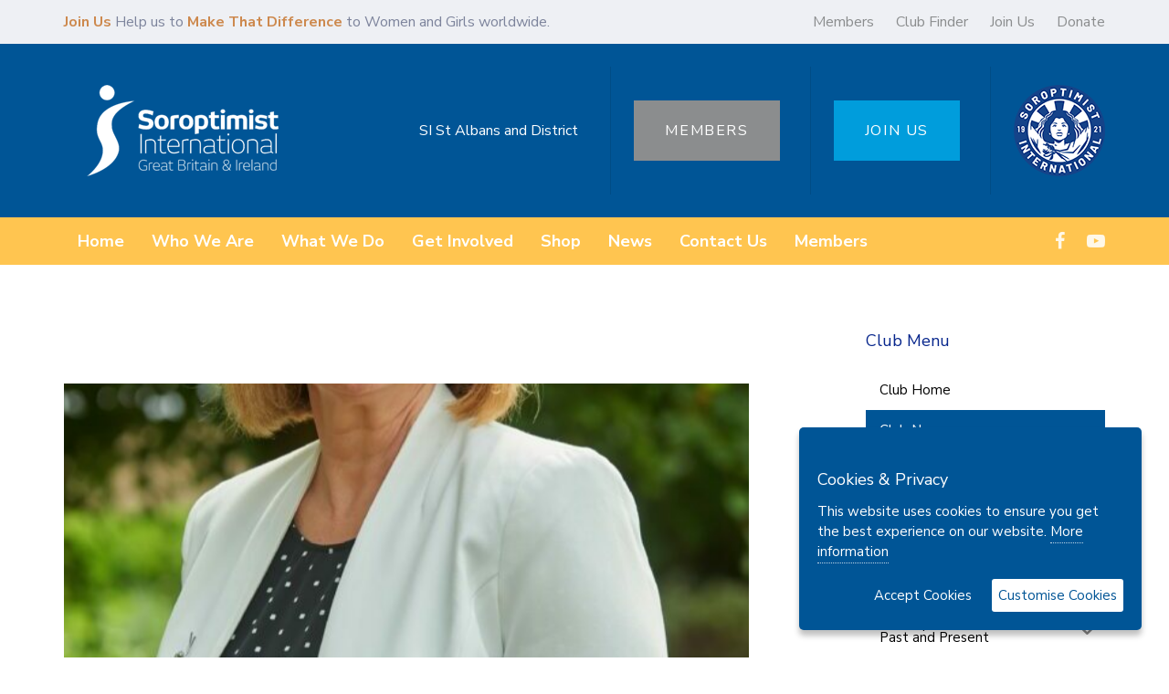

--- FILE ---
content_type: text/html; charset=UTF-8
request_url: https://sigbi.org/st-albans-and-district/category/club-news/
body_size: 47454
content:
<!DOCTYPE html>
<html lang="en-US">
<head >

	<meta charset="UTF-8">
	<meta name="viewport" content="width=device-width, initial-scale=1.0" />
	<meta http-equiv="X-UA-Compatible" content="IE=edge">
	<link rel="profile" href="https://gmpg.org/xfn/11">
	<meta name="mobile-web-app-capable" content="yes">
<meta name="apple-mobile-web-app-capable" content="yes">
<meta name="apple-mobile-web-app-title" content="SI St Albans and District - SIGBI Club site for St Albans and District">
<meta name='robots' content='index, follow, max-image-preview:large, max-snippet:-1, max-video-preview:-1' />
	<style>img:is([sizes="auto" i], [sizes^="auto," i]) { contain-intrinsic-size: 3000px 1500px }</style>
	
	<!-- This site is optimized with the Yoast SEO plugin v25.4 - https://yoast.com/wordpress/plugins/seo/ -->
	<title>Club news Archives | SI St Albans and District</title>
	<link rel="canonical" href="https://sigbi.org/st-albans-and-district/category/club-news/" />
	<link rel="next" href="https://sigbi.org/st-albans-and-district/category/club-news/page/2/" />
	<meta property="og:locale" content="en_US" />
	<meta property="og:type" content="article" />
	<meta property="og:title" content="Club news Archives | SI St Albans and District" />
	<meta property="og:url" content="https://sigbi.org/st-albans-and-district/category/club-news/" />
	<meta property="og:site_name" content="SI St Albans and District" />
	<meta name="twitter:card" content="summary_large_image" />
	<script type="application/ld+json" class="yoast-schema-graph">{"@context":"https://schema.org","@graph":[{"@type":"CollectionPage","@id":"https://sigbi.org/st-albans-and-district/category/club-news/","url":"https://sigbi.org/st-albans-and-district/category/club-news/","name":"Club news Archives | SI St Albans and District","isPartOf":{"@id":"https://sigbi.org/st-albans-and-district/#website"},"primaryImageOfPage":{"@id":"https://sigbi.org/st-albans-and-district/category/club-news/#primaryimage"},"image":{"@id":"https://sigbi.org/st-albans-and-district/category/club-news/#primaryimage"},"thumbnailUrl":"https://sigbi.org/st-albans-and-district/files/255-Margaret-Chapman.jpg","breadcrumb":{"@id":"https://sigbi.org/st-albans-and-district/category/club-news/#breadcrumb"},"inLanguage":"en-US"},{"@type":"ImageObject","inLanguage":"en-US","@id":"https://sigbi.org/st-albans-and-district/category/club-news/#primaryimage","url":"https://sigbi.org/st-albans-and-district/files/255-Margaret-Chapman.jpg","contentUrl":"https://sigbi.org/st-albans-and-district/files/255-Margaret-Chapman.jpg","width":682,"height":1024,"caption":"Margaret Chapman"},{"@type":"BreadcrumbList","@id":"https://sigbi.org/st-albans-and-district/category/club-news/#breadcrumb","itemListElement":[{"@type":"ListItem","position":1,"name":"Home","item":"https://sigbi.org/st-albans-and-district/"},{"@type":"ListItem","position":2,"name":"Club news"}]},{"@type":"WebSite","@id":"https://sigbi.org/st-albans-and-district/#website","url":"https://sigbi.org/st-albans-and-district/","name":"SI St Albans and District","description":"SIGBI Club site for St Albans and District","potentialAction":[{"@type":"SearchAction","target":{"@type":"EntryPoint","urlTemplate":"https://sigbi.org/st-albans-and-district/?s={search_term_string}"},"query-input":{"@type":"PropertyValueSpecification","valueRequired":true,"valueName":"search_term_string"}}],"inLanguage":"en-US"}]}</script>
	<!-- / Yoast SEO plugin. -->


<link rel='dns-prefetch' href='//fonts.googleapis.com' />
<link rel="alternate" type="application/rss+xml" title="SI St Albans and District &raquo; Feed" href="https://sigbi.org/st-albans-and-district/feed/" />
<link rel="alternate" type="application/rss+xml" title="SI St Albans and District &raquo; Club news Category Feed" href="https://sigbi.org/st-albans-and-district/category/club-news/feed/" />
<script type="text/javascript">
/* <![CDATA[ */
window._wpemojiSettings = {"baseUrl":"https:\/\/s.w.org\/images\/core\/emoji\/15.1.0\/72x72\/","ext":".png","svgUrl":"https:\/\/s.w.org\/images\/core\/emoji\/15.1.0\/svg\/","svgExt":".svg","source":{"concatemoji":"https:\/\/sigbi.org\/st-albans-and-district\/wp-includes\/js\/wp-emoji-release.min.js?ver=6.8.1"}};
/*! This file is auto-generated */
!function(i,n){var o,s,e;function c(e){try{var t={supportTests:e,timestamp:(new Date).valueOf()};sessionStorage.setItem(o,JSON.stringify(t))}catch(e){}}function p(e,t,n){e.clearRect(0,0,e.canvas.width,e.canvas.height),e.fillText(t,0,0);var t=new Uint32Array(e.getImageData(0,0,e.canvas.width,e.canvas.height).data),r=(e.clearRect(0,0,e.canvas.width,e.canvas.height),e.fillText(n,0,0),new Uint32Array(e.getImageData(0,0,e.canvas.width,e.canvas.height).data));return t.every(function(e,t){return e===r[t]})}function u(e,t,n){switch(t){case"flag":return n(e,"\ud83c\udff3\ufe0f\u200d\u26a7\ufe0f","\ud83c\udff3\ufe0f\u200b\u26a7\ufe0f")?!1:!n(e,"\ud83c\uddfa\ud83c\uddf3","\ud83c\uddfa\u200b\ud83c\uddf3")&&!n(e,"\ud83c\udff4\udb40\udc67\udb40\udc62\udb40\udc65\udb40\udc6e\udb40\udc67\udb40\udc7f","\ud83c\udff4\u200b\udb40\udc67\u200b\udb40\udc62\u200b\udb40\udc65\u200b\udb40\udc6e\u200b\udb40\udc67\u200b\udb40\udc7f");case"emoji":return!n(e,"\ud83d\udc26\u200d\ud83d\udd25","\ud83d\udc26\u200b\ud83d\udd25")}return!1}function f(e,t,n){var r="undefined"!=typeof WorkerGlobalScope&&self instanceof WorkerGlobalScope?new OffscreenCanvas(300,150):i.createElement("canvas"),a=r.getContext("2d",{willReadFrequently:!0}),o=(a.textBaseline="top",a.font="600 32px Arial",{});return e.forEach(function(e){o[e]=t(a,e,n)}),o}function t(e){var t=i.createElement("script");t.src=e,t.defer=!0,i.head.appendChild(t)}"undefined"!=typeof Promise&&(o="wpEmojiSettingsSupports",s=["flag","emoji"],n.supports={everything:!0,everythingExceptFlag:!0},e=new Promise(function(e){i.addEventListener("DOMContentLoaded",e,{once:!0})}),new Promise(function(t){var n=function(){try{var e=JSON.parse(sessionStorage.getItem(o));if("object"==typeof e&&"number"==typeof e.timestamp&&(new Date).valueOf()<e.timestamp+604800&&"object"==typeof e.supportTests)return e.supportTests}catch(e){}return null}();if(!n){if("undefined"!=typeof Worker&&"undefined"!=typeof OffscreenCanvas&&"undefined"!=typeof URL&&URL.createObjectURL&&"undefined"!=typeof Blob)try{var e="postMessage("+f.toString()+"("+[JSON.stringify(s),u.toString(),p.toString()].join(",")+"));",r=new Blob([e],{type:"text/javascript"}),a=new Worker(URL.createObjectURL(r),{name:"wpTestEmojiSupports"});return void(a.onmessage=function(e){c(n=e.data),a.terminate(),t(n)})}catch(e){}c(n=f(s,u,p))}t(n)}).then(function(e){for(var t in e)n.supports[t]=e[t],n.supports.everything=n.supports.everything&&n.supports[t],"flag"!==t&&(n.supports.everythingExceptFlag=n.supports.everythingExceptFlag&&n.supports[t]);n.supports.everythingExceptFlag=n.supports.everythingExceptFlag&&!n.supports.flag,n.DOMReady=!1,n.readyCallback=function(){n.DOMReady=!0}}).then(function(){return e}).then(function(){var e;n.supports.everything||(n.readyCallback(),(e=n.source||{}).concatemoji?t(e.concatemoji):e.wpemoji&&e.twemoji&&(t(e.twemoji),t(e.wpemoji)))}))}((window,document),window._wpemojiSettings);
/* ]]> */
</script>
<style id='wp-emoji-styles-inline-css' type='text/css'>

	img.wp-smiley, img.emoji {
		display: inline !important;
		border: none !important;
		box-shadow: none !important;
		height: 1em !important;
		width: 1em !important;
		margin: 0 0.07em !important;
		vertical-align: -0.1em !important;
		background: none !important;
		padding: 0 !important;
	}
</style>
<link rel='stylesheet' id='wp-block-library-css' href='https://sigbi.org/st-albans-and-district/wp-includes/css/dist/block-library/style.min.css?ver=6.8.1' type='text/css' media='all' />
<style id='wp-block-library-theme-inline-css' type='text/css'>
.wp-block-audio :where(figcaption){color:#555;font-size:13px;text-align:center}.is-dark-theme .wp-block-audio :where(figcaption){color:#ffffffa6}.wp-block-audio{margin:0 0 1em}.wp-block-code{border:1px solid #ccc;border-radius:4px;font-family:Menlo,Consolas,monaco,monospace;padding:.8em 1em}.wp-block-embed :where(figcaption){color:#555;font-size:13px;text-align:center}.is-dark-theme .wp-block-embed :where(figcaption){color:#ffffffa6}.wp-block-embed{margin:0 0 1em}.blocks-gallery-caption{color:#555;font-size:13px;text-align:center}.is-dark-theme .blocks-gallery-caption{color:#ffffffa6}:root :where(.wp-block-image figcaption){color:#555;font-size:13px;text-align:center}.is-dark-theme :root :where(.wp-block-image figcaption){color:#ffffffa6}.wp-block-image{margin:0 0 1em}.wp-block-pullquote{border-bottom:4px solid;border-top:4px solid;color:currentColor;margin-bottom:1.75em}.wp-block-pullquote cite,.wp-block-pullquote footer,.wp-block-pullquote__citation{color:currentColor;font-size:.8125em;font-style:normal;text-transform:uppercase}.wp-block-quote{border-left:.25em solid;margin:0 0 1.75em;padding-left:1em}.wp-block-quote cite,.wp-block-quote footer{color:currentColor;font-size:.8125em;font-style:normal;position:relative}.wp-block-quote:where(.has-text-align-right){border-left:none;border-right:.25em solid;padding-left:0;padding-right:1em}.wp-block-quote:where(.has-text-align-center){border:none;padding-left:0}.wp-block-quote.is-large,.wp-block-quote.is-style-large,.wp-block-quote:where(.is-style-plain){border:none}.wp-block-search .wp-block-search__label{font-weight:700}.wp-block-search__button{border:1px solid #ccc;padding:.375em .625em}:where(.wp-block-group.has-background){padding:1.25em 2.375em}.wp-block-separator.has-css-opacity{opacity:.4}.wp-block-separator{border:none;border-bottom:2px solid;margin-left:auto;margin-right:auto}.wp-block-separator.has-alpha-channel-opacity{opacity:1}.wp-block-separator:not(.is-style-wide):not(.is-style-dots){width:100px}.wp-block-separator.has-background:not(.is-style-dots){border-bottom:none;height:1px}.wp-block-separator.has-background:not(.is-style-wide):not(.is-style-dots){height:2px}.wp-block-table{margin:0 0 1em}.wp-block-table td,.wp-block-table th{word-break:normal}.wp-block-table :where(figcaption){color:#555;font-size:13px;text-align:center}.is-dark-theme .wp-block-table :where(figcaption){color:#ffffffa6}.wp-block-video :where(figcaption){color:#555;font-size:13px;text-align:center}.is-dark-theme .wp-block-video :where(figcaption){color:#ffffffa6}.wp-block-video{margin:0 0 1em}:root :where(.wp-block-template-part.has-background){margin-bottom:0;margin-top:0;padding:1.25em 2.375em}
</style>
<style id='classic-theme-styles-inline-css' type='text/css'>
/*! This file is auto-generated */
.wp-block-button__link{color:#fff;background-color:#32373c;border-radius:9999px;box-shadow:none;text-decoration:none;padding:calc(.667em + 2px) calc(1.333em + 2px);font-size:1.125em}.wp-block-file__button{background:#32373c;color:#fff;text-decoration:none}
</style>
<style id='global-styles-inline-css' type='text/css'>
:root{--wp--preset--aspect-ratio--square: 1;--wp--preset--aspect-ratio--4-3: 4/3;--wp--preset--aspect-ratio--3-4: 3/4;--wp--preset--aspect-ratio--3-2: 3/2;--wp--preset--aspect-ratio--2-3: 2/3;--wp--preset--aspect-ratio--16-9: 16/9;--wp--preset--aspect-ratio--9-16: 9/16;--wp--preset--color--black: #000000;--wp--preset--color--cyan-bluish-gray: #abb8c3;--wp--preset--color--white: #ffffff;--wp--preset--color--pale-pink: #f78da7;--wp--preset--color--vivid-red: #cf2e2e;--wp--preset--color--luminous-vivid-orange: #ff6900;--wp--preset--color--luminous-vivid-amber: #fcb900;--wp--preset--color--light-green-cyan: #7bdcb5;--wp--preset--color--vivid-green-cyan: #00d084;--wp--preset--color--pale-cyan-blue: #8ed1fc;--wp--preset--color--vivid-cyan-blue: #0693e3;--wp--preset--color--vivid-purple: #9b51e0;--wp--preset--gradient--vivid-cyan-blue-to-vivid-purple: linear-gradient(135deg,rgba(6,147,227,1) 0%,rgb(155,81,224) 100%);--wp--preset--gradient--light-green-cyan-to-vivid-green-cyan: linear-gradient(135deg,rgb(122,220,180) 0%,rgb(0,208,130) 100%);--wp--preset--gradient--luminous-vivid-amber-to-luminous-vivid-orange: linear-gradient(135deg,rgba(252,185,0,1) 0%,rgba(255,105,0,1) 100%);--wp--preset--gradient--luminous-vivid-orange-to-vivid-red: linear-gradient(135deg,rgba(255,105,0,1) 0%,rgb(207,46,46) 100%);--wp--preset--gradient--very-light-gray-to-cyan-bluish-gray: linear-gradient(135deg,rgb(238,238,238) 0%,rgb(169,184,195) 100%);--wp--preset--gradient--cool-to-warm-spectrum: linear-gradient(135deg,rgb(74,234,220) 0%,rgb(151,120,209) 20%,rgb(207,42,186) 40%,rgb(238,44,130) 60%,rgb(251,105,98) 80%,rgb(254,248,76) 100%);--wp--preset--gradient--blush-light-purple: linear-gradient(135deg,rgb(255,206,236) 0%,rgb(152,150,240) 100%);--wp--preset--gradient--blush-bordeaux: linear-gradient(135deg,rgb(254,205,165) 0%,rgb(254,45,45) 50%,rgb(107,0,62) 100%);--wp--preset--gradient--luminous-dusk: linear-gradient(135deg,rgb(255,203,112) 0%,rgb(199,81,192) 50%,rgb(65,88,208) 100%);--wp--preset--gradient--pale-ocean: linear-gradient(135deg,rgb(255,245,203) 0%,rgb(182,227,212) 50%,rgb(51,167,181) 100%);--wp--preset--gradient--electric-grass: linear-gradient(135deg,rgb(202,248,128) 0%,rgb(113,206,126) 100%);--wp--preset--gradient--midnight: linear-gradient(135deg,rgb(2,3,129) 0%,rgb(40,116,252) 100%);--wp--preset--font-size--small: 13px;--wp--preset--font-size--medium: 20px;--wp--preset--font-size--large: 36px;--wp--preset--font-size--x-large: 42px;--wp--preset--spacing--20: 0.44rem;--wp--preset--spacing--30: 0.67rem;--wp--preset--spacing--40: 1rem;--wp--preset--spacing--50: 1.5rem;--wp--preset--spacing--60: 2.25rem;--wp--preset--spacing--70: 3.38rem;--wp--preset--spacing--80: 5.06rem;--wp--preset--shadow--natural: 6px 6px 9px rgba(0, 0, 0, 0.2);--wp--preset--shadow--deep: 12px 12px 50px rgba(0, 0, 0, 0.4);--wp--preset--shadow--sharp: 6px 6px 0px rgba(0, 0, 0, 0.2);--wp--preset--shadow--outlined: 6px 6px 0px -3px rgba(255, 255, 255, 1), 6px 6px rgba(0, 0, 0, 1);--wp--preset--shadow--crisp: 6px 6px 0px rgba(0, 0, 0, 1);}:where(.is-layout-flex){gap: 0.5em;}:where(.is-layout-grid){gap: 0.5em;}body .is-layout-flex{display: flex;}.is-layout-flex{flex-wrap: wrap;align-items: center;}.is-layout-flex > :is(*, div){margin: 0;}body .is-layout-grid{display: grid;}.is-layout-grid > :is(*, div){margin: 0;}:where(.wp-block-columns.is-layout-flex){gap: 2em;}:where(.wp-block-columns.is-layout-grid){gap: 2em;}:where(.wp-block-post-template.is-layout-flex){gap: 1.25em;}:where(.wp-block-post-template.is-layout-grid){gap: 1.25em;}.has-black-color{color: var(--wp--preset--color--black) !important;}.has-cyan-bluish-gray-color{color: var(--wp--preset--color--cyan-bluish-gray) !important;}.has-white-color{color: var(--wp--preset--color--white) !important;}.has-pale-pink-color{color: var(--wp--preset--color--pale-pink) !important;}.has-vivid-red-color{color: var(--wp--preset--color--vivid-red) !important;}.has-luminous-vivid-orange-color{color: var(--wp--preset--color--luminous-vivid-orange) !important;}.has-luminous-vivid-amber-color{color: var(--wp--preset--color--luminous-vivid-amber) !important;}.has-light-green-cyan-color{color: var(--wp--preset--color--light-green-cyan) !important;}.has-vivid-green-cyan-color{color: var(--wp--preset--color--vivid-green-cyan) !important;}.has-pale-cyan-blue-color{color: var(--wp--preset--color--pale-cyan-blue) !important;}.has-vivid-cyan-blue-color{color: var(--wp--preset--color--vivid-cyan-blue) !important;}.has-vivid-purple-color{color: var(--wp--preset--color--vivid-purple) !important;}.has-black-background-color{background-color: var(--wp--preset--color--black) !important;}.has-cyan-bluish-gray-background-color{background-color: var(--wp--preset--color--cyan-bluish-gray) !important;}.has-white-background-color{background-color: var(--wp--preset--color--white) !important;}.has-pale-pink-background-color{background-color: var(--wp--preset--color--pale-pink) !important;}.has-vivid-red-background-color{background-color: var(--wp--preset--color--vivid-red) !important;}.has-luminous-vivid-orange-background-color{background-color: var(--wp--preset--color--luminous-vivid-orange) !important;}.has-luminous-vivid-amber-background-color{background-color: var(--wp--preset--color--luminous-vivid-amber) !important;}.has-light-green-cyan-background-color{background-color: var(--wp--preset--color--light-green-cyan) !important;}.has-vivid-green-cyan-background-color{background-color: var(--wp--preset--color--vivid-green-cyan) !important;}.has-pale-cyan-blue-background-color{background-color: var(--wp--preset--color--pale-cyan-blue) !important;}.has-vivid-cyan-blue-background-color{background-color: var(--wp--preset--color--vivid-cyan-blue) !important;}.has-vivid-purple-background-color{background-color: var(--wp--preset--color--vivid-purple) !important;}.has-black-border-color{border-color: var(--wp--preset--color--black) !important;}.has-cyan-bluish-gray-border-color{border-color: var(--wp--preset--color--cyan-bluish-gray) !important;}.has-white-border-color{border-color: var(--wp--preset--color--white) !important;}.has-pale-pink-border-color{border-color: var(--wp--preset--color--pale-pink) !important;}.has-vivid-red-border-color{border-color: var(--wp--preset--color--vivid-red) !important;}.has-luminous-vivid-orange-border-color{border-color: var(--wp--preset--color--luminous-vivid-orange) !important;}.has-luminous-vivid-amber-border-color{border-color: var(--wp--preset--color--luminous-vivid-amber) !important;}.has-light-green-cyan-border-color{border-color: var(--wp--preset--color--light-green-cyan) !important;}.has-vivid-green-cyan-border-color{border-color: var(--wp--preset--color--vivid-green-cyan) !important;}.has-pale-cyan-blue-border-color{border-color: var(--wp--preset--color--pale-cyan-blue) !important;}.has-vivid-cyan-blue-border-color{border-color: var(--wp--preset--color--vivid-cyan-blue) !important;}.has-vivid-purple-border-color{border-color: var(--wp--preset--color--vivid-purple) !important;}.has-vivid-cyan-blue-to-vivid-purple-gradient-background{background: var(--wp--preset--gradient--vivid-cyan-blue-to-vivid-purple) !important;}.has-light-green-cyan-to-vivid-green-cyan-gradient-background{background: var(--wp--preset--gradient--light-green-cyan-to-vivid-green-cyan) !important;}.has-luminous-vivid-amber-to-luminous-vivid-orange-gradient-background{background: var(--wp--preset--gradient--luminous-vivid-amber-to-luminous-vivid-orange) !important;}.has-luminous-vivid-orange-to-vivid-red-gradient-background{background: var(--wp--preset--gradient--luminous-vivid-orange-to-vivid-red) !important;}.has-very-light-gray-to-cyan-bluish-gray-gradient-background{background: var(--wp--preset--gradient--very-light-gray-to-cyan-bluish-gray) !important;}.has-cool-to-warm-spectrum-gradient-background{background: var(--wp--preset--gradient--cool-to-warm-spectrum) !important;}.has-blush-light-purple-gradient-background{background: var(--wp--preset--gradient--blush-light-purple) !important;}.has-blush-bordeaux-gradient-background{background: var(--wp--preset--gradient--blush-bordeaux) !important;}.has-luminous-dusk-gradient-background{background: var(--wp--preset--gradient--luminous-dusk) !important;}.has-pale-ocean-gradient-background{background: var(--wp--preset--gradient--pale-ocean) !important;}.has-electric-grass-gradient-background{background: var(--wp--preset--gradient--electric-grass) !important;}.has-midnight-gradient-background{background: var(--wp--preset--gradient--midnight) !important;}.has-small-font-size{font-size: var(--wp--preset--font-size--small) !important;}.has-medium-font-size{font-size: var(--wp--preset--font-size--medium) !important;}.has-large-font-size{font-size: var(--wp--preset--font-size--large) !important;}.has-x-large-font-size{font-size: var(--wp--preset--font-size--x-large) !important;}
:where(.wp-block-post-template.is-layout-flex){gap: 1.25em;}:where(.wp-block-post-template.is-layout-grid){gap: 1.25em;}
:where(.wp-block-columns.is-layout-flex){gap: 2em;}:where(.wp-block-columns.is-layout-grid){gap: 2em;}
:root :where(.wp-block-pullquote){font-size: 1.5em;line-height: 1.6;}
</style>
<link rel='stylesheet' id='wcs-timetable-css' href='https://sigbi.org/st-albans-and-district/wp-content/plugins/weekly-class/assets/front/css/timetable.css?ver=2.6.0' type='text/css' media='all' />
<style id='wcs-timetable-inline-css' type='text/css'>
.wcs-single__action .wcs-btn--action{color:rgba( 255,255,255,1);background-color:#BD322C}
</style>
<link rel='stylesheet' id='contact-form-7-css' href='https://sigbi.org/st-albans-and-district/wp-content/plugins/contact-form-7/includes/css/styles.css?ver=6.1' type='text/css' media='all' />
<link rel='stylesheet' id='rs-plugin-settings-css' href='https://sigbi.org/st-albans-and-district/wp-content/plugins/revslider/public/assets/css/rs6.css?ver=6.1.5' type='text/css' media='all' />
<style id='rs-plugin-settings-inline-css' type='text/css'>
#rs-demo-id {}
</style>
<link rel='stylesheet' id='affcoups-css' href='https://sigbi.org/st-albans-and-district/wp-content/plugins/affiliate-coupons/assets/dist/css/main.css?ver=1.8' type='text/css' media='all' />
<link rel='stylesheet' id='dashicons-css' href='https://sigbi.org/st-albans-and-district/wp-includes/css/dashicons.min.css?ver=6.8.1' type='text/css' media='all' />
<link rel='stylesheet' id='iksm-public-style-css' href='https://sigbi.org/st-albans-and-district/wp-content/plugins/iks-menu/assets/css/public.css?ver=1.12.6' type='text/css' media='all' />
<link rel='stylesheet' id='tm_menu_mod_sn_css-css' href='https://sigbi.org/st-albans-and-district/wp-content/themes/ave-child-clubs/assets/slicknav.css?ver=6.8.1' type='text/css' media='all' />
<link rel='stylesheet' id='js_composer_front-css' href='https://sigbi.org/st-albans-and-district/wp-content/plugins/js_composer/assets/css/js_composer.min.css?ver=7.2' type='text/css' media='all' />
<link rel='stylesheet' id='ave-core-css' href='https://sigbi.org/st-albans-and-district/wp-content/plugins/ave-core/assets/css/ave-core.min.css?ver=6.8.1' type='text/css' media='all' />
<link rel='stylesheet' id='liquid-icons-css' href='https://sigbi.org/st-albans-and-district/wp-content/themes/ave/assets/vendors/liquid-icon/liquid-icon.min.css' type='text/css' media='all' />
<link rel='stylesheet' id='font-awesome-css' href='https://sigbi.org/st-albans-and-district/wp-content/themes/ave/assets/vendors/font-awesome/css/font-awesome.min.css' type='text/css' media='all' />
<link rel='stylesheet' id='bootstrap-css' href='https://sigbi.org/st-albans-and-district/wp-content/themes/ave/assets/vendors/bootstrap/css/bootstrap.min.css' type='text/css' media='all' />
<link rel='stylesheet' id='jquery-ui-css' href='https://sigbi.org/st-albans-and-district/wp-content/themes/ave/assets/vendors/jquery-ui/jquery-ui.css' type='text/css' media='all' />
<link rel='stylesheet' id='liquid-base-css' href='https://sigbi.org/st-albans-and-district/wp-content/themes/ave/style.css' type='text/css' media='all' />
<link rel='stylesheet' id='liquid-theme-css' href='https://sigbi.org/st-albans-and-district/wp-content/themes/ave/assets/css/theme.min.css' type='text/css' media='all' />
<link rel='stylesheet' id='child-one-style-css' href='https://sigbi.org/st-albans-and-district/wp-content/themes/ave-child-clubs/style.css?ver=6.8.1' type='text/css' media='all' />
<link rel='stylesheet' id='redux-google-fonts-liquid_one_opt-css' href='https://fonts.googleapis.com/css?family=Nunito+Sans%3A400%2C700%7CPoppins%3A400&#038;subset=latin&#038;ver=6.8.1' type='text/css' media='all' />
<link rel='stylesheet' id='liquid-dynamic-css-css' href='//sigbi.org/st-albans-and-district/files/liquid-styles/liquid-css_blog-7-global.css?timestamp=1693852132&#038;ver=6.8.1' type='text/css' media='all' />
<link rel='stylesheet' id='liquid-generated-responsive-css' href='//sigbi.org/st-albans-and-district/files/liquid-styles/liquid-responsive-100.css?timestamp=1584736463&#038;ver=6.8.1' type='text/css' media='all' />
<script type="text/javascript" src="https://sigbi.org/st-albans-and-district/wp-includes/js/jquery/jquery.min.js?ver=3.7.1" id="jquery-core-js"></script>
<script type="text/javascript" src="https://sigbi.org/st-albans-and-district/wp-includes/js/jquery/jquery-migrate.min.js?ver=3.4.1" id="jquery-migrate-js"></script>
<script type="text/javascript" src="https://sigbi.org/st-albans-and-district/wp-content/plugins/revslider/public/assets/js/revolution.tools.min.js?ver=6.0" id="tp-tools-js"></script>
<script type="text/javascript" src="https://sigbi.org/st-albans-and-district/wp-content/plugins/revslider/public/assets/js/rs6.min.js?ver=6.1.5" id="revmin-js"></script>
<script type="text/javascript" src="https://sigbi.org/st-albans-and-district/wp-content/plugins/iks-menu/assets/js/public.js?ver=1.12.6" id="iksm-public-script-js"></script>
<script type="text/javascript" src="https://sigbi.org/st-albans-and-district/wp-content/plugins/iks-menu/assets/js/menu.js?ver=1.12.6" id="iksm-menu-script-js"></script>
<script type="text/javascript" src="https://sigbi.org/st-albans-and-district/wp-content/themes/ave-child-clubs/assets/slicknav.min.js?ver=6.8.1" id="tm_menu_mod_sn-js"></script>
<script type="text/javascript" src="https://sigbi.org/st-albans-and-district/wp-content/themes/ave-child-clubs/assets/ihavecookies.min.js?ver=6.8.1" id="tm_gdpr_mod_sn-js"></script>
<script type="text/javascript" src="https://sigbi.org/st-albans-and-district/wp-content/themes/ave-child-clubs/tm_mods.js?ver=6.8.1" id="tm_menu_mod-js"></script>
<script type="text/javascript" src="https://sigbi.org/st-albans-and-district/wp-content/themes/ave/assets/vendors/inline.js?ver=1.0" id="color-variable-js"></script>
<script type="text/javascript" id="color-variable-js-after">
/* <![CDATA[ */
function testCSSVariables(){var e="rgb(255, 198, 0)",o=document.createElement("span");o.style.setProperty("--color",e),o.style.setProperty("background","var(--color)"),document.body.appendChild(o);var r=getComputedStyle(o).backgroundColor===e;return document.body.removeChild(o),r};
/* ]]> */
</script>
<script></script><link rel="https://api.w.org/" href="https://sigbi.org/st-albans-and-district/wp-json/" /><link rel="alternate" title="JSON" type="application/json" href="https://sigbi.org/st-albans-and-district/wp-json/wp/v2/categories/3" /><link rel="EditURI" type="application/rsd+xml" title="RSD" href="https://sigbi.org/st-albans-and-district/xmlrpc.php?rsd" />
<meta name="generator" content="WordPress 6.8.1" />
				<script type="text/javascript">
				var _gaq = _gaq || [];
								function do_ga_mainsite() {
						console.log("MAIN GA");
						_gaq.push(['_setAccount', 'UA-26320427-1']);
												_gaq.push(['_setDomainName', '.sigbi.org']);
												_gaq.push(['_gat._anonymizeIp']);
						_gaq.push(['_trackPageview']);
					}

										function do_ga_clubsite() {
						console.log("CLUB GA");
						_gaq.push(['b._setAccount', 'UA-99298789-1']);
						_gaq.push(['_gat._anonymizeIp']);
						_gaq.push(['b._trackPageview']);
					}
									(function() {
					var ga = document.createElement('script'); ga.type = 'text/javascript'; ga.async = true;
					ga.src = ('https:' == document.location.protocol ? 'https://ssl' : 'http://www') + '.google-analytics.com/ga.js';
					var s = document.getElementsByTagName('script')[0]; s.parentNode.insertBefore(ga, s);
				  })();
				</script>
				<style type="text/css" media="all" id="wcs_styles"></style><style type="text/css" id="iksm-dynamic-style"></style><!-- Global site tag (gtag.js) - Google Analytics -->
<script async src="https://www.googletagmanager.com/gtag/js?id=UA-26320427-1"></script>
<script>
  window.dataLayer = window.dataLayer || [];
  function gtag(){dataLayer.push(arguments);}
  gtag('js', new Date());

  gtag('config', 'UA-26320427-1');
</script>  
<link rel="icon" href="/favicon-32.png" sizes="32x32">
<link rel="icon" href="/favicon-128.png" sizes="128x128">
<link rel="icon" href="/favicon-192.png" sizes="192x192">
<link rel="shortcut icon" sizes="196x196" href="/favicon-196.png">
<link rel="apple-touch-icon" href="/path/to/favicon-120.png" sizes="120x120">
<link rel="apple-touch-icon" href="/favicon-152.png" sizes="152x152">
<link rel="apple-touch-icon" href="/favicon-180.png" sizes="180x180">

	<link rel="shortcut icon" href="https://sigbi.org/st-albans-and-district/wp-content/themes/ave/favicon.png" />
	<script type="text/javascript">
				window.liquidParams = {mobileNavBreakpoint:1199
				}	
			  </script><meta name="generator" content="Powered by WPBakery Page Builder - drag and drop page builder for WordPress."/>
<meta name="generator" content="Powered by Slider Revolution 6.1.5 - responsive, Mobile-Friendly Slider Plugin for WordPress with comfortable drag and drop interface." />
<script type="text/javascript">function setREVStartSize(t){try{var h,e=document.getElementById(t.c).parentNode.offsetWidth;if(e=0===e||isNaN(e)?window.innerWidth:e,t.tabw=void 0===t.tabw?0:parseInt(t.tabw),t.thumbw=void 0===t.thumbw?0:parseInt(t.thumbw),t.tabh=void 0===t.tabh?0:parseInt(t.tabh),t.thumbh=void 0===t.thumbh?0:parseInt(t.thumbh),t.tabhide=void 0===t.tabhide?0:parseInt(t.tabhide),t.thumbhide=void 0===t.thumbhide?0:parseInt(t.thumbhide),t.mh=void 0===t.mh||""==t.mh||"auto"===t.mh?0:parseInt(t.mh,0),"fullscreen"===t.layout||"fullscreen"===t.l)h=Math.max(t.mh,window.innerHeight);else{for(var i in t.gw=Array.isArray(t.gw)?t.gw:[t.gw],t.rl)void 0!==t.gw[i]&&0!==t.gw[i]||(t.gw[i]=t.gw[i-1]);for(var i in t.gh=void 0===t.el||""===t.el||Array.isArray(t.el)&&0==t.el.length?t.gh:t.el,t.gh=Array.isArray(t.gh)?t.gh:[t.gh],t.rl)void 0!==t.gh[i]&&0!==t.gh[i]||(t.gh[i]=t.gh[i-1]);var r,a=new Array(t.rl.length),n=0;for(var i in t.tabw=t.tabhide>=e?0:t.tabw,t.thumbw=t.thumbhide>=e?0:t.thumbw,t.tabh=t.tabhide>=e?0:t.tabh,t.thumbh=t.thumbhide>=e?0:t.thumbh,t.rl)a[i]=t.rl[i]<window.innerWidth?0:t.rl[i];for(var i in r=a[0],a)r>a[i]&&0<a[i]&&(r=a[i],n=i);var d=e>t.gw[n]+t.tabw+t.thumbw?1:(e-(t.tabw+t.thumbw))/t.gw[n];h=t.gh[n]*d+(t.tabh+t.thumbh)}void 0===window.rs_init_css&&(window.rs_init_css=document.head.appendChild(document.createElement("style"))),document.getElementById(t.c).height=h,window.rs_init_css.innerHTML+="#"+t.c+"_wrapper { height: "+h+"px }"}catch(t){console.log("Failure at Presize of Slider:"+t)}};</script>
<noscript><style> .wpb_animate_when_almost_visible { opacity: 1; }</style></noscript>
</head>

<body class="archive category category-club-news category-3 wp-embed-responsive wp-theme-ave wp-child-theme-ave-child-clubs has-sidebar site-wide-layout lazyload-enabled wpb-js-composer js-comp-ver-7.2 vc_responsive" dir="ltr" itemscope="itemscope" itemtype="http://schema.org/Blog" data-mobile-nav-style="modern" data-mobile-nav-scheme="dark" data-mobile-nav-trigger-alignment="right" data-mobile-header-scheme="gray" data-mobile-secondary-bar="false" data-mobile-logo-alignment="default">

	
	<script type="text/javascript">
				(function() {
					if(!testCSSVariables()){var script=document.createElement("script"),body=document.querySelector("body");script.onreadystatechange = function () { if (this.readyState == 'complete' || this.readyState == 'loaded') { cssVars(); } };script.onload = function() { cssVars(); };script.src="assets/vendors/css-vars-ponyfill.min.js",body.insertBefore(script,body.lastChild);};
				}());
			</script><div><span class="screen-reader-text">Skip links</span><ul class="liquid-skip-link screen-reader-text"><li><a href="#primary" class="screen-reader-shortcut"> Skip to primary navigation</a></li><li><a href="#content" class="screen-reader-shortcut"> Skip to content</a></li></ul></div>

	<div id="wrap">

		﻿
<header style="margin-top:-30px" class="header site-header main-header" data-sticky-header="true" id="header" itemscope="itemscope" itemtype="http://schema.org/WPHeader">
  <div class="secondarybar-wrap vc_custom_1569226821281 vc_hidden-md vc_hidden-sm vc_hidden-xs">
    <div class="container secondarybar-container">
      <div class="secondarybar">
        <div class="row secondarybar-row align-items-center">
          <div class="col text-left">
            <div class="header-module">
              <p><span style="color: #cd894e; font-size: 16px;"><strong><span style="color: #cd894e;">Join Us </span></strong></span><span style="font-size: 16px; color: #7d849c;">Help us to</span><span style="color: #cd894e; font-size: 16px;"><strong><span style="color: #cd894e;"> Make That Difference </span></strong></span> <span style="font-size: 16px; color: #7d849c;">to Women and Girls worldwide. </span></p>
            </div>
          </div>
          <div
           class="col-auto vc_hidden-md vc_hidden-sm vc_hidden-xs"></div>
          <div class="col text-right text-xs-justify">

            <ul id="ld_custom_menu_5dcbfce901e51" class="lqd-custom-menu reset-ul inline-nav ld_custom_menu_5dcbfce901e51">
              <li class="menu-item"><a href="https://thehub.sigbi.org" target="_blank">Members</a></li>
              <li class="menu-item"><a href="/club-finder/">Club Finder</a></li>
              <li class="menu-item"><a href="/get-involved/membership/">Join Us</a></li>
              <li class="menu-item"><a href="/get-involved/donate/">Donate</a></li>
            </ul>
          </div>
        </div>
        </div><!-- /.row secondarybar-row -->
      </div><!-- /.secondarybar --> 
    </div><!-- /.container -->
  <!-- /.secondarybar-wrap -->
  
  <div class="secondarybar-wrap vc_custom_1568803891402 vc_hidden-md vc_hidden-sm vc_hidden-xs">
    <div class="container secondarybar-container">
      <div class="secondarybar">
        <div class="row secondarybar-row align-items-center">
          <div class="col text-left">
            <div id="ld_header_image_5dcbfce902cec" class="navbar-header ld_header_image_5dcbfce902cec">
                <a class="navbar-brand" href="/" rel="home">
                    <span class="navbar-brand-inner">
                    <img class="mobile-logo-default" src="/assets/soroptimist-international-blue-block-small.png" alt="SI North West England and the Isle of Man" srcset="/assets/soroptimist-international-blue-block.png 2x">
                    <img class="logo-default" src="/assets/soroptimist-international-blue-block-small.png" alt="SI North West England and the Isle of Man">
                    </span>
                 </a>
              <button type="button" class="navbar-toggle collapsed nav-trigger style-mobile" data-toggle="collapse" data-target="#main-header-collapse" aria-expanded="false" data-changeclassnames="{ &quot;html&quot;: &quot;mobile-nav-activated overflow-hidden&quot; }"> <span class="sr-only">Toggle navigation</span> <span class="bars"> <span class="bar"></span> <span class="bar"></span> <span class="bar"></span> </span> </button>
            </div>
          <div class="header-module">
            <span style="color:white">SI St Albans and District</span>
          </div>
          </div>

          <div class="col text-right">

            <div class="header-module">
              <div id="ld_header_separator_5dcbfce9036b5" class="ld-module-v-sep ld_header_separator_5dcbfce9036b5"> <span class="ld-v-sep-inner"></span> </div>
            </div>

            <div class="header-module">
              <a href="https://thehub.sigbi.org" target="_blank" class="btn btn-solid text-uppercase btn-md btn-bordered border-thin ld_header_button_5dcbfce90319c ld_button_5dcbfce9034ea"> <span> <span class="btn-txt">MEMBERS</span> </span> </a> </div>

            <div class="header-module">
              <div id="ld_header_separator_5dcbfce9036b5" class="ld-module-v-sep ld_header_separator_5dcbfce9036b5"> <span class="ld-v-sep-inner"></span> </div>
            </div>
            <div class="header-module">

              <a href="/get-involved/membership/" class="btn btn-solid text-uppercase btn-md btn-bordered border-thin ld_header_button_5dcbfce90384c ld_button_5dcbfce9039d2"> <span> <span class="btn-txt">JOIN US</span> </span> </a> </div>

            <div class="header-module">
              <div id="ld_header_separator_5dcbfce903b4e" class="ld-module-v-sep ld_header_separator_5dcbfce903b4e"> <span class="ld-v-sep-inner"></span> </div>
              <!-- /.ld-module-v-sep -->
            </div>

            <div id="ld_header_image_5dcbfce903c68" class="navbar-header justify-content-lg-end si-logo-tm-flex ld_header_image_5dcbfce903c68"> <a class="navbar-brand tm_navbar-brand" href="/" rel="home"><span class="navbar-brand-inner"> <img class="mobile-logo-default" src="/assets/soroptimist-international-blue-block-small.png" alt="SI North West England and the Isle of Man" srcset="/assets/soroptimist-international-blue-block.png 2x"><img class="logo-default" src="/assets/SI-Blue-Emblem-A7-small.png" alt="SI North West England and the Isle of Man" srcset="/assets/soroptimist-international-lady-logo-small.png 2x"></span></a>
              <button type="button" class="navbar-toggle collapsed nav-trigger style-mobile" data-toggle="collapse" data-target="#main-header-collapse" aria-expanded="false" data-changeclassnames="{ &quot;html&quot;: &quot;mobile-nav-activated overflow-hidden&quot; }"> <span class="sr-only">Toggle navigation</span> <span class="bars"> <span class="bar"></span> <span class="bar"></span> <span class="bar"></span> </span> </button>
            </div>
            <!-- /.navbar-header --></div>
        </div>
        <!-- /.row secondarybar-row --> </div>
      <!-- /.secondarybar --> </div>
    <!-- /.container --></div>
  <!-- /.secondarybar-wrap -->
  <div class="lqd-sticky-placeholder hide" style="height: 52.4px;"></div>
  <div class="mainbar-wrap  vc_custom_1568801586822 "><span class="megamenu-hover-bg"></span>
    <div class="container mainbar-container">
      <div class="mainbar">
        <div class="row mainbar-row align-items-lg-stretch">
          <div class="navbar-header hidden-lg">
                <a class="navbar-brand" href="/" rel="home">
                <span class="navbar-brand-inner">
                    <img class="mobile-logo-default" src="/assets/soroptimist-international-blue-block-small.png" alt="SI North West England and the Isle of Man" srcset="/assets/soroptimist-international-blue-block.png 2x">
                    <br><div style="position:relative; left:-38px; top:10px; color:white; font-size:14px; line-height:14px;" class="text-left">SI St Albans and District</div>
                </span>
                </a>
                <button type="button" class="navbar-toggle collapsed nav-trigger style-mobile mobile-nav-trigger-cloned" data-toggle="collapse" data-target="#main-header-collapse-clone" aria-expanded="false" data-changeclassnames="{ &quot;html&quot;: &quot;mobile-nav-activated overflow-hidden&quot; }"> <span class="sr-only">Toggle navigation</span>
                <span class="bars">
                    <span class="bar"></span>
                    <span class="bar"></span>
                    <span class="bar"></span>
                </span>
                </button>
          </div>
          <div class="col  ">
            <div class="collapse navbar-collapse ld_header_collapsed_5dcbfce9043ed" id="main-header-collapse">
              <button type="button" class="navbar-toggle collapsed nav-trigger style-mobile" data-toggle="collapse" data-target="#main-header-collapse" aria-expanded="false" data-changeclassnames="{ &quot;html&quot;: &quot;mobile-nav-activated overflow-hidden&quot; }"> <span class="sr-only">Toggle navigation</span> <span class="bars"> <span class="bar"></span> <span class="bar"></span> <span class="bar"></span> </span> </button>

<ul style="margin-left:15px" id="primary-nav" class="ld_header_menu_5dcbfce904622 main-nav nav align-items-lg-stretch" data-submenu-options='{ "toggleType":"fade", "handler":"mouse-in-out" }' data-localscroll="true">

                                        <li>
                                            <a href="/">
                                                <span class="link-icon"></span>
                                                <span class="link-txt">
                                                    <span class="link-ext"></span>
                                                    <span class="txt">Home</span>
                                                </span>
                                            </a>
                                        </li>
                                        <li class="menu-item-has-children">
                                            <a href="/who-we-are/">
                                                <span class="link-icon"></span>
                                                <span class="link-txt">
                                                    <span class="link-ext"></span>
                                                    <span class="txt">Who We Are
														<span class="submenu-expander">
															<i class="fa fa-angle-down"></i>
														</span>                                                  
                                                    </span>
                                                </span>
                                            </a>
                                            
                                                  <ul class="nav-item-children">
                                                    <li class="menu-item">
                                                        <a href="/who-we-are/our-vision-mission/">
                                                            <span class="link-icon"></span>
                                                                <span class="link-txt">
                                                                    <span class="link-ext"></span>
                                                                    <span class="txt">Our Vision &amp; Mission</span>
                                                                </span>
                                                         </a>
                                                    </li>
                                                    <li class="menu-item">
                                                        <a href="/who-we-are/our-objectives-principles/">
                                                            <span class="link-icon"></span>
                                                            <span class="link-txt">
                                                                <span class="link-ext"></span>
                                                                <span class="txt">Our Objectives &amp; Principles</span>
                                                            </span>
                                                        </a>
                                                    </li>
                                                    <li class="menu-item">
                                                        <a href="/who-we-are/history-of-soroptimist-international/">
                                                            <span class="link-icon"></span>
                                                            <span class="link-txt">
                                                                <span class="link-ext"></span>
                                                                <span class="txt">Our History</span>
                                                            </span>
                                                        </a>
                                                    </li>
                                                    <li class="menu-item">
                                                        <a href="/who-we-are/centenary/">
                                                            <span class="link-icon"></span>
                                                                <span class="link-txt">
                                                                    <span class="link-ext"></span>
                                                                    <span class="txt">Centenary</span>
                                                                </span>
                                                         </a>
                                                    </li>
                                                    <li class="menu-item">
                                                        <a href="/who-we-are/how-it-works/">
                                                            <span class="link-icon"></span>
                                                                <span class="link-txt">
                                                                    <span class="link-ext"></span>
                                                                    <span class="txt">How It Works</span>
                                                                </span>
                                                        </a>
                                                    </li>
                                                    <li class="menu-item">
                                                        <a href="/who-we-are/our-clubs/">
                                                            <span class="link-icon"></span>
                                                                <span class="link-txt">
                                                                    <span class="link-ext"></span>
                                                                    <span class="txt">Our Clubs</span>
                                                                </span>
                                                         </a>
                                                    </li>                    
                                                  </ul>                                            
                                            
                                        </li>
                                        
                                        <li class="menu-item-has-children">
                                            <a href="/what-we-do/">
                                                <span class="link-icon"></span>
                                                <span class="link-txt">
                                                    <span class="link-ext"></span>
                                                    <span class="txt">What We Do
														<span class="submenu-expander">
															<i class="fa fa-angle-down"></i>
														</span>                                                    
                                                    </span>
                                                </span>
                                            </a>

                 <ul class="nav-item-children">
                    <li class="menu-item-has-children">
                    	<a href="/what-we-do/our-work/">
                        	<span class="link-icon"></span>
                            	<span class="link-txt">
                                	<span class="link-ext"></span>
                                    <span class="txt">Our Work</span>
                                </span>
                         </a>

                         <ul class="nav-item-children">
                          <li class="menu-item">
                            <a href="/what-we-do/our-work/education/">
                                <span class="link-icon"></span>
                                  <span class="link-txt">
                                    <span class="link-ext"></span>
                                      <span class="txt">Our Work on Education</span>
                                  </span>
                              </a>
                          </li>
                          
                          <li class="menu-item-has-children">
                            <a href="/what-we-do/our-work/health/">
                                <span class="link-icon"></span>
                                  <span class="link-txt">
                                    <span class="link-ext"></span>
                                      <span class="txt">Our Work on Health</span>
                                  </span>
                              </a>

                                <ul class="nav-item-children">
                                  <li class="menu-item">
                                    <a href="/what-we-do/our-work/health/healthcards/">
                                        <span class="link-icon"></span>
                                          <span class="link-txt">
                                            <span class="link-ext"></span>
                                              <span class="txt">Soroptimist Healthcards</span>
                                          </span>
                                      </a>
                                  </li>

                                  <li class="menu-item">
                                    <a href="/what-we-do/our-work/health/cervicalcancer/">
                                        <span class="link-icon"></span>
                                          <span class="link-txt">
                                            <span class="link-ext"></span>
                                              <span class="txt">Campaign to eradicate Cervical Cancer</span>
                                          </span>
                                      </a>
                                  </li>                                  
                                </ul>

                          <li class="menu-item-has-children">
                            <a href="/our-work/womens-safety/">
                                <span class="link-icon"></span>
                                  <span class="link-txt">
                                    <span class="link-ext"></span>
                                      <span class="txt">Our Work on Women's Safety</span>
                                  </span>
                              </a>

                                <ul class="nav-item-children">
                                  <li class="menu-item">
                                    <a href="/what-we-do/our-work/womens-safety/soroptimist-railway-project/">
                                        <span class="link-icon"></span>
                                          <span class="link-txt">
                                            <span class="link-ext"></span>
                                              <span class="txt">Railway Project</span>
                                          </span>
                                      </a>
                                  </li>                                
                                </ul>
                          </li>

                                <li class="menu-item">
                                    <a href="/what-we-do/our-work/equality/">
                                        <span class="link-icon"></span>
                                          <span class="link-txt">
                                            <span class="link-ext"></span>
                                              <span class="txt">Our Work on Equality and Diversity</span>
                                          </span>
                                      </a>
                                </li>

                          <li class="menu-item">
                            <a href="/what-we-do/our-work/climate-action/">
                                <span class="link-icon"></span>
                                  <span class="link-txt">
                                    <span class="link-ext"></span>
                                      <span class="txt">Our Work on Climate Action</span>
                                  </span>
                              </a>
                          </li>                                

                            </li>
                          </ul>
                      </li>                          
                                      
                    <li class="menu-item-has-children">
                    	<a href="/what-we-do/our-projects/">
                        	<span class="link-icon"></span>
                            	<span class="link-txt">
                                	<span class="link-ext"></span>
                                    <span class="txt">Our Projects
                                      <span class="submenu-expander">
                                          <i class="fa fa-angle-down"></i>
                                      </span>                                    
                                    </span>
                                </span>
                        </a>
                      <ul class="nav-item-children">
                        <li class="menu-item">
                        	<a href="/what-we-do/our-projects/sifoundation/">
                            	<span class="link-icon"></span>
                                <span class="link-txt">
                                	<span class="link-ext"></span>
                                    <span class="txt">Soroptimist International Foundation</span>
                                </span>
                            </a>
                        </li>
                      </ul>
                    </li>
                    <li class="menu-item-has-children">
                    	<a href="/our-charities/">
                        	<span class="link-icon"></span>
                            	<span class="link-txt">
                                	<span class="link-ext"></span>
                                    <span class="txt">Our Charities
                                    <span class="submenu-expander">
                                        <i class="fa fa-angle-down"></i>
                                    </span>                                    
                                    </span>
                                </span>
                         </a>
                      <ul class="nav-item-children">
                        <li class="menu-item">
                        	<a href="/what-we-do/our-charities/deg/">
                            	<span class="link-icon"></span>
                                	<span class="link-txt">
                                    	<span class="link-ext"></span>
                                        <span class="txt">Diamond Education Grant</span>
                                    </span>
                             </a>
                        </li>                      
                        <li class="menu-item">
                        	<a href="/what-we-do/our-charities/emergency-relief-fund/">
                            	<span class="link-icon"></span>
                                	<span class="link-txt">
                                    	<span class="link-ext"></span>
                                        <span class="txt">Emergency Relief Fund</span>
                                    </span>
                             </a>
                        </li>
                        <li class="menu-item">
                        	<a href="/what-we-do/our-charities/benevolent-fund/">
                            	<span class="link-icon"></span>
                                	<span class="link-txt">
                                    	<span class="link-ext"></span>
                                        <span class="txt">Benevolent Fund</span>
                                     </span>
                            </a>
                        </li>
                      </ul>
                    </li>

                    <li class="menu-item">
                    	<a href="/what-we-do/soroptimists-and-the-un/">
                        	<span class="link-icon"></span>
                            	<span class="link-txt">
                                	<span class="link-ext"></span>
                                    <span class="txt">Our Work with the UN
                                    <span class="submenu-expander">
                                        <i class="fa fa-angle-down"></i>
                                    </span>                                    
                                    </span>
                                </span>
                        </a>
                    </li>
                  </ul>                                                                   
                  </li>                                        
                                        
                                        
                  <li class="menu-item-has-children">
                  <a href="/get-involved/">
                  <span class="link-icon"></span>
                  <span class="link-txt">
                  <span class="link-ext"></span>
                  <span class="txt">Get Involved
                  <span class="submenu-expander">
                  <i class="fa fa-angle-down"></i>
                  </span>                                                    
                  </span>
                  </span>
                  </a>
                                            
                  <ul class="nav-item-children">
                    <li class="menu-item-has-children">
                    	<a href="/get-involved/membership/">
                        	<span class="link-icon"></span>
                            	<span class="link-txt">
                                	<span class="link-ext"></span>
                                    <span class="txt">Membership
                                    <span class="submenu-expander">
                                        <i class="fa fa-angle-down"></i>
                                    </span>                                    
                                    </span>
                                </span>
                         </a>
                      <ul class="nav-item-children">
                        <li class="menu-item position-applied">
                        	<a href="/get-involved/membership/club-membership/">
                            	<span class="link-icon"></span>
                                	<span class="link-txt">
                                    	<span class="link-ext"></span>
                                        <span class="txt">Club Membership</span>
                                    </span>
                            </a>
                        </li>
                        <li class="menu-item">
                        	<a href="/get-involved/membership/associate-membership/">
                            	<span class="link-icon"></span>
                                	<span class="link-txt">
                                    	<span class="link-ext"></span>
                                        <span class="txt">Associate Membership</span>
                                    </span>
                             </a>
                        </li>
                        <li class="menu-item">
                        	<a href="/get-involved/membership/school-club-membership/">
                            	<span class="link-icon"></span>
                                	<span class="link-txt">
                                    	<span class="link-ext"></span>
                                        <span class="txt">School Club Membership</span>
                                    </span>
                             </a>
                        </li>
                        <li class="menu-item">
                        	<a href="/get-involved/membership/campus-club-membership/">
                            	<span class="link-icon"></span>
                                	<span class="link-txt">
                                    	<span class="link-ext"></span>
                                        <span class="txt">Campus Club Membership</span>
                                    </span>
                            </a>
                        </li>                        
                      </ul>
                    </li>
                    <li class="menu-item">
                    	<a href="/club-finder/">
                        	<span class="link-icon"></span>
                            	<span class="link-txt">
                                	<span class="link-ext"></span>
                                    <span class="txt">Our Clubs – Find a Club</span>
                                </span>
                         </a>
                    </li>                    
                    <li class="menu-item">
                    	<a href="/get-involved/come-to-conference/">
                        	<span class="link-icon"></span>
                            	<span class="link-txt">
                                	<span class="link-ext"></span>
                                    <span class="txt">Come To Conference</span>
                                </span>
                        </a>
                    </li>
                    <li class="menu-item">
                    	<a href="/get-involved/sign-a-petition/">
                        	<span class="link-icon"></span>
                            	<span class="link-txt">
                                	<span class="link-ext"></span>
                                    <span class="txt">Sign a Petition</span>
                                </span>
                        </a>
                    </li>
                    <li class="menu-item">
                    	<a href="/get-involved/donate/">
                        	<span class="link-icon"></span>
                        		<span class="link-txt">
                                	<span class="link-ext"></span>
                                    <span class="txt">Donate</span>
                                </span>
                         </a>
                    </li>
                    <li class="menu-item">
                    	<a href="/get-involved/easyfundraising/">
                        	<span class="link-icon"></span>
                            	<span class="link-txt">
                                	<span class="link-ext"></span>
                                    <span class="txt">EasyFundraising</span>
                                </span>
                        </a>
                    </li>
                  </ul>                                            
                                            
                                        </li>
                                        
                                        
                                        
                                        
                                        <li class="menu-item">
                                            <a href="/sigbi-shop/">
                                                <span class="link-icon"></span>
                                                <span class="link-txt">
                                                    <span class="link-ext"></span>
                                                    <span class="txt">Shop
														<span class="submenu-expander">
															<i class="fa fa-angle-down"></i>
														</span>                                                    
                                                    </span>
                                                </span>
                                            </a>   
                                        </li>
                                        
                                        <li class="menu-item-has-children">
                                            <a href="/news/">
                                                <span class="link-icon"></span>
                                                <span class="link-txt">
                                                    <span class="link-ext"></span>
                                                    <span class="txt">News
														<span class="submenu-expander">
															<i class="fa fa-angle-down"></i>
														</span>                                                    
                                                    </span>
                                                </span>
                                            </a>                                        

                  <ul class="nav-item-children">
                    <li class="menu-item">
                    	<a href="/news/blogs/">
                        	<span class="link-icon"></span>
                            	<span class="link-txt">
                                	<span class="link-ext"></span>
                                    <span class="txt">Blogs</span>
                                </span>
                         </a>
                    </li>
                    <li class="menu-item">
                    	<a href="/news/latest-news/">
                        	<span class="link-icon"></span>
                            	<span class="link-txt">
                                	<span class="link-ext"></span>
                                    <span class="txt">News</span>
                                </span>
                        </a>
                    </li>                    
                    <li class="menu-item">
                    	<a href="/news/soroptimists-in-the-news/">
                            <span class="link-icon"></span>
                                <span class="link-txt">
                                    <span class="link-ext"></span>
                                    <span class="txt">Soroptimists in the news</span>
                                </span>
                         </a>
                    </li>
                  </ul>
                  </li>
                                        
                                        <li>
                                            <a href="/contact-us/">
                                                <span class="link-icon"></span>
                                                <span class="link-txt">
                                                    <span class="link-ext"></span>
                                                    <span class="txt">Contact Us</span>
                                                </span>
                                            </a>
                                        </li>
                                        <li>
                                            <a href="/members/">
                                                <span class="link-icon"></span>
                                                <span class="link-txt">
                                                    <span class="link-ext"></span>
                                                    <span class="txt">Members</span>
                                                </span>
                                            </a>
                                        </li>                                        
                                    </ul><!-- /#primary-nav  -->
            </div>
            <!-- /.navbar-collapse --></div>
          <div class="col-auto  "></div>
          <div class="col   text-right text-lg-right">

            <div class="header-module">
              <ul class="social-icon social-icon-sm ld_header_social_icons_5dcbfce907965" id="ld_header_social_icons_5dcbfce907965">
                <li><a href="https://www.facebook.com/SoroptimistSIGBI/" target="_blank"><i class="fa fa-facebook"></i></a></li>
                <li><a href="https://www.youtube.com/channel/UCwHDhxzj2YBm0GaXPeLV8Cw" target="_blank"><i class="fa fa-youtube-play"></i></a></li>
              </ul>
            </div>
          </div>

<div class="hidden-lg">
<div class="menu-club-menu-container"><ul id="tm_sigmiclub_menu" class=""><li id="menu-item-6242" class="menu-item menu-item-type-post_type menu-item-object-page menu-item-home menu-item-6242"><a href="https://sigbi.org/st-albans-and-district/">Club Home</a></li>
<li id="menu-item-6216" class="menu-item menu-item-type-taxonomy menu-item-object-category current-menu-item menu-item-6216"><a href="https://sigbi.org/st-albans-and-district/category/club-news/" aria-current="page">Club News</a></li>
<li id="menu-item-205" class="menu-item menu-item-type-post_type menu-item-object-page menu-item-has-children menu-item-205"><a href="https://sigbi.org/st-albans-and-district/club-programme/">Club Programme of Events</a>
<ul class="sub-menu">
	<li id="menu-item-9372" class="menu-item menu-item-type-post_type menu-item-object-page menu-item-9372"><a href="https://sigbi.org/st-albans-and-district/where-we-meet/">Where we meet</a></li>
	<li id="menu-item-6461" class="menu-item menu-item-type-post_type menu-item-object-page menu-item-6461"><a href="https://sigbi.org/st-albans-and-district/zoom/">Soroptimist Protocol for Zoom Virtual Meetings</a></li>
	<li id="menu-item-6232" class="menu-item menu-item-type-post_type menu-item-object-page menu-item-6232"><a href="https://sigbi.org/st-albans-and-district/club-programme/exec/">Executive/Planning Meetings</a></li>
	<li id="menu-item-6233" class="menu-item menu-item-type-post_type menu-item-object-page menu-item-6233"><a href="https://sigbi.org/st-albans-and-district/club-programme/silc/">SI London Chilterns Region events</a></li>
</ul>
</li>
<li id="menu-item-6234" class="menu-item menu-item-type-post_type menu-item-object-page menu-item-6234"><a href="https://sigbi.org/st-albans-and-district/become-a-member/">Become a Member?</a></li>
<li id="menu-item-201" class="menu-item menu-item-type-post_type menu-item-object-page menu-item-has-children menu-item-201"><a href="https://sigbi.org/st-albans-and-district/about-our-club/">About our Club</a>
<ul class="sub-menu">
	<li id="menu-item-6224" class="menu-item menu-item-type-post_type menu-item-object-page menu-item-6224"><a href="https://sigbi.org/st-albans-and-district/about-our-club/club-officers/">Club Officers</a></li>
	<li id="menu-item-6225" class="menu-item menu-item-type-post_type menu-item-object-page menu-item-6225"><a href="https://sigbi.org/st-albans-and-district/about-our-club/project-teams/">Project Teams</a></li>
	<li id="menu-item-6221" class="menu-item menu-item-type-post_type menu-item-object-page menu-item-6221"><a href="https://sigbi.org/st-albans-and-district/president/">Current Club Year – Presidents&#8217; Message</a></li>
	<li id="menu-item-6231" class="menu-item menu-item-type-post_type menu-item-object-page menu-item-6231"><a href="https://sigbi.org/st-albans-and-district/about-our-club/si-st-albans-and-district-past-presidents/">SI St Albans and District Past Presidents</a></li>
	<li id="menu-item-7019" class="menu-item menu-item-type-post_type menu-item-object-page menu-item-7019"><a href="https://sigbi.org/st-albans-and-district/privacy-policy/">Privacy Policy</a></li>
</ul>
</li>
<li id="menu-item-6217" class="menu-item menu-item-type-taxonomy menu-item-object-category menu-item-has-children menu-item-6217"><a href="https://sigbi.org/st-albans-and-district/category/club-projects/">Club Projects</a>
<ul class="sub-menu">
	<li id="menu-item-8488" class="menu-item menu-item-type-post_type menu-item-object-page menu-item-8488"><a href="https://sigbi.org/st-albans-and-district/orange-the-world/">Orange The World</a></li>
	<li id="menu-item-202" class="menu-item menu-item-type-post_type menu-item-object-page menu-item-202"><a href="https://sigbi.org/st-albans-and-district/projects/charities/">Charities and Partner Organisations Supported by St Albans Soroptimists</a></li>
	<li id="menu-item-7355" class="menu-item menu-item-type-post_type menu-item-object-page menu-item-7355"><a href="https://sigbi.org/st-albans-and-district/projects/soroptimist-audrey-collins-women-and-girls-cricket-legacy-project/">Soroptimist Audrey Collins Women and Girls Cricket Legacy Project</a></li>
	<li id="menu-item-6715" class="menu-item menu-item-type-post_type menu-item-object-page menu-item-6715"><a href="https://sigbi.org/st-albans-and-district/projects/bras/">Collecting and Recycling Medicine Blister Packs and Bras</a></li>
</ul>
</li>
<li id="menu-item-6226" class="menu-item menu-item-type-post_type menu-item-object-page menu-item-has-children menu-item-6226"><a href="https://sigbi.org/st-albans-and-district/about-our-club/inspirational-members/">Our Inspirational Members – Past and Present</a>
<ul class="sub-menu">
	<li id="menu-item-6227" class="menu-item menu-item-type-post_type menu-item-object-page menu-item-6227"><a href="https://sigbi.org/st-albans-and-district/about-our-club/inspirational-members/hilary-ratcliffe-obe/">Hilary Ratcliffe OBE for Promoting Gender Equality</a></li>
	<li id="menu-item-11019" class="menu-item menu-item-type-post_type menu-item-object-page menu-item-11019"><a href="https://sigbi.org/st-albans-and-district/about-our-club/inspirational-members/jean-eaton-1942-2024/">Jean Eaton 1942-2024</a></li>
	<li id="menu-item-11204" class="menu-item menu-item-type-post_type menu-item-object-page menu-item-11204"><a href="https://sigbi.org/st-albans-and-district/about-our-club/inspirational-members/jean-jolly-1930-2025/">Jean Jolly 1930 – 2025</a></li>
	<li id="menu-item-11190" class="menu-item menu-item-type-post_type menu-item-object-page menu-item-11190"><a href="https://sigbi.org/st-albans-and-district/about-our-club/inspirational-members/brenda-hillier/">Brenda Hillier 1931- 2022</a></li>
	<li id="menu-item-6228" class="menu-item menu-item-type-post_type menu-item-object-page menu-item-6228"><a href="https://sigbi.org/st-albans-and-district/about-our-club/inspirational-members/audrey-collins-obe-1915-2010/">Audrey Collins OBE 1915-2010</a></li>
	<li id="menu-item-6229" class="menu-item menu-item-type-post_type menu-item-object-page menu-item-6229"><a href="https://sigbi.org/st-albans-and-district/about-our-club/inspirational-members/peggy-hodges-obe-1921-2008/">Peggy Hodges OBE 1921-2008</a></li>
</ul>
</li>
<li id="menu-item-203" class="menu-item menu-item-type-post_type menu-item-object-page menu-item-203"><a href="https://sigbi.org/st-albans-and-district/about-our-club/club-friendship-links/">Club Friendship Links</a></li>
<li id="menu-item-211" class="menu-item menu-item-type-post_type menu-item-object-page menu-item-211"><a href="https://sigbi.org/st-albans-and-district/soroptimist-useful-links/">Soroptimist Useful Links</a></li>
<li id="menu-item-6235" class="menu-item menu-item-type-post_type menu-item-object-page menu-item-has-children menu-item-6235"><a href="https://sigbi.org/st-albans-and-district/members/">Members Area</a>
<ul class="sub-menu">
	<li id="menu-item-6236" class="menu-item menu-item-type-post_type menu-item-object-page menu-item-6236"><a href="https://sigbi.org/st-albans-and-district/exec/">Executive Officers Section</a></li>
</ul>
</li>
<li id="menu-item-206" class="menu-item menu-item-type-post_type menu-item-object-page menu-item-206"><a href="https://sigbi.org/st-albans-and-district/contact-us/">Contact Us</a></li>
<li id="menu-item-10705" class="menu-item menu-item-type-post_type menu-item-object-page menu-item-10705"><a href="https://sigbi.org/st-albans-and-district/donate/">Donate</a></li>
</ul></div></div>

        </div>
        <!-- /.row mainbar-row --> </div>
      <!-- /.mainbar --> </div>
    <!-- /.container --></div>
  <!-- /.mainbar-wrap -->
  <p></p>
</header>

		<main class="content" id="content">
			<div class="container"><div class="row"><div class="col-md-8 contents-container"><div class="liquid-blog-posts "><div class="liquid-blog-grid liquid-blog-style-classic row"><div class="col-md-12"> <article id="post-11605" class="liquid-lp liquid-blog-item liquid-blog-item-grid liquid-blog-scheme-dark post-11605 post type-post status-publish format-standard has-post-thumbnail hentry category-club-news tag-ambition-education-trust tag-margaret-chapman tag-soroptimist tag-soroptimist-international tag-st-albans-and-district tag-un-international-day-of-education tag-women tag-womens-group tag-womens-organisation"><figure class="liquid-lp-media "  data-responsive-bg="true" data-parallax="true" data-parallax-options='{ "parallaxBG": true }'><a  href="https://sigbi.org/st-albans-and-district/2026/mchapman/"><img width="682" height="400" src="data:image/svg+xml;charset=utf-8,&lt;svg xmlns%3D&#039;http%3A%2F%2Fwww.w3.org%2F2000%2Fsvg&#039; viewBox%3D&#039;0 0 682 400&#039;%2F&gt;" class="attachment-liquid-classic-full-blog size-liquid-classic-full-blog ld-lazyload wp-post-image" alt="Margaret Chapman" decoding="async" fetchpriority="high" data-src="https://sigbi.org/st-albans-and-district/files/255-Margaret-Chapman-682x400.jpg" data-aspect="1.705" srcset="" /></a></figure>
<div class="liquid-blog-item-inner">
	
	<a href="https://sigbi.org/st-albans-and-district/2026/mchapman/" class="liquid-overlay-link">My Life in Education: Past, Present and Future with Margaret Chapman &#8211; Mon 26 Jan Zoom 7.30pm</a>

	<header class="liquid-lp-header">

		<h2 class="liquid-lp-title font-weight-bold h3 size-sm">
			<a href="https://sigbi.org/st-albans-and-district/2026/mchapman/" data-split-text="true" data-split-options='{ "type": "lines" }'>My Life in Education: Past, Present and Future with Margaret Chapman &#8211; Mon 26 Jan Zoom 7.30pm</a>
		</h2>

		<div class="liquid-lp-details">
			<time class="liquid-lp-date" datetime="2026-01-07T12:49:30+01:00">2 weeks ago</time>
			in			<span><span class="screen-reader-text">Tags </span><ul class="liquid-lp-category "><li><a href="https://sigbi.org/st-albans-and-district/tag/ambition-education-trust/" rel="tag">Ambition Education Trust</a></li></ul></span>		</div><!-- /.liquid-lp-details -->

	</header>
	
				<div class="liquid-lp-excerpt entry-summary ">
				<p>&#8220;My Life in Education: Past, Present and Future&#8221; with Margaret Chapman  SI St Albans &amp; District is delighted to be welcoming senior educationalist Margaret Chapman Co-Chief Executive of Ambition Education Trust to speak to the Club on Mon 26 Jan Zoom 7.30pm to 9pm. All are welcome &#8211; please click here to book your place on Eventbrite: https://www.eventbrite.co.uk/e/my-life-in-education-past-present-and-future-with-margaret-chapman-tickets-1979987213054 If you have any queries please email sistalbans@hotmail.com. The title of Margaret&#8217;s talk encompasses how her career in education began and the influences in her formative years; her career pathway to date and the rise of Trusts, the DfE, female leaders and the future. This will be an interactive event with plenty of time for questions and discussion. Background Margaret is a senior leader and an inspirational speaker who has been a friend of the Club for many years whilst Head of St Albans Girls’ School. Ambition Education</p>
			</div><!-- /.latest-post-excerpt -->
			
	<footer class="liquid-lp-footer">
		<a href="https://sigbi.org/st-albans-and-district/2026/mchapman/" class="btn btn-naked text-uppercase ltr-sp-1 size-sm font-weight-bold liquid-lp-read-more">
			<span>
				<span class="btn-line btn-line-before"></span>
				<span class="btn-txt">Continue Reading</span>
				<span class="btn-line btn-line-after"></span>
			</span>
		</a>
	</footer>
	
</div><!-- /.liquid-blog-item-inner -->
</article></div><div class="col-md-12"> <article id="post-11573" class="liquid-lp liquid-blog-item liquid-blog-item-grid liquid-blog-scheme-dark post-11573 post type-post status-publish format-standard has-post-thumbnail hentry category-club-news category-club-projects tag-grow-chiswell-green tag-ken-young tag-ripple-effect tag-soil-squad tag-soroptimist tag-soroptimist-international tag-st-albans-and-district tag-vicky-gutteridge tag-women tag-womens-group tag-womens-organisation"><figure class="liquid-lp-media "  data-responsive-bg="true" data-parallax="true" data-parallax-options='{ "parallaxBG": true }'><a  href="https://sigbi.org/st-albans-and-district/2026/compost/"><img width="770" height="400" src="data:image/svg+xml;charset=utf-8,&lt;svg xmlns%3D&#039;http%3A%2F%2Fwww.w3.org%2F2000%2Fsvg&#039; viewBox%3D&#039;0 0 770 400&#039;%2F&gt;" class="attachment-liquid-classic-full-blog size-liquid-classic-full-blog ld-lazyload wp-post-image" alt="Soil-Squad compost" decoding="async" data-src="https://sigbi.org/st-albans-and-district/files/253-Soil-Squad-compost-e1767114681581-770x400.jpg" data-aspect="1.925" srcset="" /></a></figure>
<div class="liquid-blog-item-inner">
	
	<a href="https://sigbi.org/st-albans-and-district/2026/compost/" class="liquid-overlay-link">Mon 23 Feb 7.30pm Zoom &#8211; Soil Squad Compost and Ripple Effect Garden Twinning</a>

	<header class="liquid-lp-header">

		<h2 class="liquid-lp-title font-weight-bold h3 size-sm">
			<a href="https://sigbi.org/st-albans-and-district/2026/compost/" data-split-text="true" data-split-options='{ "type": "lines" }'>Mon 23 Feb 7.30pm Zoom &#8211; Soil Squad Compost and Ripple Effect Garden Twinning</a>
		</h2>

		<div class="liquid-lp-details">
			<time class="liquid-lp-date" datetime="2026-01-06T17:15:02+01:00">2 weeks ago</time>
			in			<span><span class="screen-reader-text">Tags </span><ul class="liquid-lp-category "><li><a href="https://sigbi.org/st-albans-and-district/tag/grow-chiswell-green/" rel="tag">Grow Chiswell Green</a></li></ul></span>		</div><!-- /.liquid-lp-details -->

	</header>
	
				<div class="liquid-lp-excerpt entry-summary ">
				<p>Calling All Gardeners – this an event you won&#8217;t want to miss &#8211; learn about all things &#8220;compost&#8221; from the amazing Soil Squad and how to twin your garden and support a family in Africa with Ripple Effect. Zoom &#8211; Mon 23 Feb 2026, 7.30pm to 9pm Click here to book on Eventbrite: https://www.eventbrite.co.uk/e/soil-squad-compost-and-ripple-effect-garden-twinning-tickets-1979879301287  or email sistalbans@hotmail.com to reserve your place. All are welcome &#8211; gardeners from large gardens to pots on ledges, community gardeners and allotment holders are invited to this special event organised by Soroptimist International St Albans &amp; District. Hear from expert Vicky Gutteridge of Soil Squad about how turning food waste into nutrient-rich compost can restore local soil and strengthen communities. Learn how you can twin your Community’s or your own Garden or allotment, bringing hope to a family in Africa with charity Ripple Effect’s Garden Twinning Project. Vicky Gutteridge will share</p>
			</div><!-- /.latest-post-excerpt -->
			
	<footer class="liquid-lp-footer">
		<a href="https://sigbi.org/st-albans-and-district/2026/compost/" class="btn btn-naked text-uppercase ltr-sp-1 size-sm font-weight-bold liquid-lp-read-more">
			<span>
				<span class="btn-line btn-line-before"></span>
				<span class="btn-txt">Continue Reading</span>
				<span class="btn-line btn-line-after"></span>
			</span>
		</a>
	</footer>
	
</div><!-- /.liquid-blog-item-inner -->
</article></div><div class="col-md-12"> <article id="post-11625" class="liquid-lp liquid-blog-item liquid-blog-item-grid liquid-blog-scheme-dark post-11625 post type-post status-publish format-standard has-post-thumbnail hentry category-club-news tag-orangetheworld tag-quiz-night tag-sahwr tag-soroptimist tag-soroptimist-international tag-st-albans tag-st-albans-and-district tag-women tag-womens-group tag-womens-organisation tag-womens-refuge"><figure class="liquid-lp-media "  data-responsive-bg="true" data-parallax="true" data-parallax-options='{ "parallaxBG": true }'><a  href="https://sigbi.org/st-albans-and-district/2026/quiz26/"><img width="770" height="398" src="data:image/svg+xml;charset=utf-8,&lt;svg xmlns%3D&#039;http%3A%2F%2Fwww.w3.org%2F2000%2Fsvg&#039; viewBox%3D&#039;0 0 770 398&#039;%2F&gt;" class="attachment-liquid-classic-full-blog size-liquid-classic-full-blog ld-lazyload wp-post-image" alt="Quiz 2025" decoding="async" data-src="https://sigbi.org/st-albans-and-district/files/196-Quiz-2025-770x398.jpg" data-aspect="1.9346733668342" srcset="" /></a></figure>
<div class="liquid-blog-item-inner">
	
	<a href="https://sigbi.org/st-albans-and-district/2026/quiz26/" class="liquid-overlay-link">Quiz Night Sat 28 March for Women’s Refuge</a>

	<header class="liquid-lp-header">

		<h2 class="liquid-lp-title font-weight-bold h3 size-sm">
			<a href="https://sigbi.org/st-albans-and-district/2026/quiz26/" data-split-text="true" data-split-options='{ "type": "lines" }'>Quiz Night Sat 28 March for Women’s Refuge</a>
		</h2>

		<div class="liquid-lp-details">
			<time class="liquid-lp-date" datetime="2026-01-05T17:36:38+01:00">2 weeks ago</time>
			in			<span><span class="screen-reader-text">Tags </span><ul class="liquid-lp-category "><li><a href="https://sigbi.org/st-albans-and-district/tag/orangetheworld/" rel="tag">#OrangetheWorld</a></li></ul></span>		</div><!-- /.liquid-lp-details -->

	</header>
	
				<div class="liquid-lp-excerpt entry-summary ">
				<p>Come and join in the fun at this ever-popular and successful charity quiz night on Saturday 28th March at Homewood Road URC Church Hall, St Albans, AL1 4BH (Junction of Homewood Road and Sandpit Lane). Doors open at 7pm for 7.20pm start (aim to end 10.45pm) Fish and chip supper with chicken or veggie option Licensed cash/contactless bar with beer, wine and soft drinks (proceeds to charity) Tickets £18, up to 8 in a team and we are happy to make up teams if you are less than 8. BOOK YOUR PLACE EARLY TO AVOID DISAPPOINTMENT! Please CLICK on this link to download the Quiz flyer booking form: Quiz-flyer-booking-form-2026 Either complete the form and follow payment instructions or just email the details requested in the form by clicking on “Contact Us” on this website, or email sistalbans@hotmail.com Click here to see how great it was</p>
			</div><!-- /.latest-post-excerpt -->
			
	<footer class="liquid-lp-footer">
		<a href="https://sigbi.org/st-albans-and-district/2026/quiz26/" class="btn btn-naked text-uppercase ltr-sp-1 size-sm font-weight-bold liquid-lp-read-more">
			<span>
				<span class="btn-line btn-line-before"></span>
				<span class="btn-txt">Continue Reading</span>
				<span class="btn-line btn-line-after"></span>
			</span>
		</a>
	</footer>
	
</div><!-- /.liquid-blog-item-inner -->
</article></div><div class="col-md-12"> <article id="post-11547" class="liquid-lp liquid-blog-item liquid-blog-item-grid liquid-blog-scheme-dark post-11547 post type-post status-publish format-standard has-post-thumbnail hentry category-club-news tag-orangetheworldherts tag-carols tag-christmas-tree-festival tag-home-start tag-sahwr tag-santa-float tag-st-saviours"><figure class="liquid-lp-media "  data-responsive-bg="true" data-parallax="true" data-parallax-options='{ "parallaxBG": true }'><a  href="https://sigbi.org/st-albans-and-district/2025/xmas25/"><img width="770" height="400" src="data:image/svg+xml;charset=utf-8,&lt;svg xmlns%3D&#039;http%3A%2F%2Fwww.w3.org%2F2000%2Fsvg&#039; viewBox%3D&#039;0 0 770 400&#039;%2F&gt;" class="attachment-liquid-classic-full-blog size-liquid-classic-full-blog ld-lazyload wp-post-image" alt="Christmas e-card 2025" decoding="async" loading="lazy" data-src="https://sigbi.org/st-albans-and-district/files/248-SISTA-Festive-Wishes-2025-770x400.jpg" data-aspect="1.925" srcset="" /></a></figure>
<div class="liquid-blog-item-inner">
	
	<a href="https://sigbi.org/st-albans-and-district/2025/xmas25/" class="liquid-overlay-link">St Albans Soroptimists Season’s Greetings</a>

	<header class="liquid-lp-header">

		<h2 class="liquid-lp-title font-weight-bold h3 size-sm">
			<a href="https://sigbi.org/st-albans-and-district/2025/xmas25/" data-split-text="true" data-split-options='{ "type": "lines" }'>St Albans Soroptimists Season’s Greetings</a>
		</h2>

		<div class="liquid-lp-details">
			<time class="liquid-lp-date" datetime="2025-12-20T18:15:32+01:00">4 weeks ago</time>
			in			<span><span class="screen-reader-text">Tags </span><ul class="liquid-lp-category "><li><a href="https://sigbi.org/st-albans-and-district/tag/orangetheworldherts/" rel="tag">#OrangeTheWorldHerts</a></li></ul></span>		</div><!-- /.liquid-lp-details -->

	</header>
	
				<div class="liquid-lp-excerpt entry-summary ">
				<p>Members of Soroptimist International St Albans and District would like to wish everyone a very merry Christmas and a happy, healthy and peaceful 2025. Instead of sending Christmas cards we are making a donation to the Soroptimist International Foundation soroptimistinternational.org/si-foundation Soroptimists are feeling festive now after a busy December volunteering and raising money for a few of the amazing charities we support. Please scroll down to find out more! Soroptimists were joined by friends  (including some members of local choirs), to sing festive songs at St Albans City Station and raise more than £400 for  SAHWR Women’s Refuge! Everyone wore orange to continue with the #OrangetheWorldHerts campaign. It is thanks to the generous travellers for their donations, the station staff for hosting and for everyone who gave up their time to make it such an enjoyable event whilst raising awareness of violence against women and girls. The weather was vile, times</p>
			</div><!-- /.latest-post-excerpt -->
			
	<footer class="liquid-lp-footer">
		<a href="https://sigbi.org/st-albans-and-district/2025/xmas25/" class="btn btn-naked text-uppercase ltr-sp-1 size-sm font-weight-bold liquid-lp-read-more">
			<span>
				<span class="btn-line btn-line-before"></span>
				<span class="btn-txt">Continue Reading</span>
				<span class="btn-line btn-line-after"></span>
			</span>
		</a>
	</footer>
	
</div><!-- /.liquid-blog-item-inner -->
</article></div><div class="col-md-12"> <article id="post-11161" class="liquid-lp liquid-blog-item liquid-blog-item-grid liquid-blog-scheme-dark post-11161 post type-post status-publish format-standard has-post-thumbnail hentry category-club-news category-club-projects tag-callitout tag-orangetheworld tag-orangetheworldherts tag-whiteribbon tag-16daysofaction tag-elimination-of-violence-against-women tag-herts-domestic-abuse-helpline tag-sahwr tag-soroptimist tag-soroptimist-international tag-st-albans tag-st-albans-and-district tag-women tag-womens-group tag-womens-organisation"><figure class="liquid-lp-media "  data-responsive-bg="true" data-parallax="true" data-parallax-options='{ "parallaxBG": true }'><a  href="https://sigbi.org/st-albans-and-district/2025/orange25/"><img width="768" height="400" src="data:image/svg+xml;charset=utf-8,&lt;svg xmlns%3D&#039;http%3A%2F%2Fwww.w3.org%2F2000%2Fsvg&#039; viewBox%3D&#039;0 0 768 400&#039;%2F&gt;" class="attachment-liquid-classic-full-blog size-liquid-classic-full-blog ld-lazyload wp-post-image" alt="OTW Museum and Gallery orange 25 Nov 25" decoding="async" loading="lazy" data-src="https://sigbi.org/st-albans-and-district/files/36-OTW-Museum-and-Gallery-orange-25-Nov-25-768x400.jpg" data-aspect="1.92" srcset="" /></a></figure>
<div class="liquid-blog-item-inner">
	
	<a href="https://sigbi.org/st-albans-and-district/2025/orange25/" class="liquid-overlay-link">Soroptimists Orange The World 2025 -16 Days of Activism to End Violence Against Women</a>

	<header class="liquid-lp-header">

		<h2 class="liquid-lp-title font-weight-bold h3 size-sm">
			<a href="https://sigbi.org/st-albans-and-district/2025/orange25/" data-split-text="true" data-split-options='{ "type": "lines" }'>Soroptimists Orange The World 2025 -16 Days of Activism to End Violence Against Women</a>
		</h2>

		<div class="liquid-lp-details">
			<time class="liquid-lp-date" datetime="2025-12-02T11:20:23+01:00">2 months ago</time>
			in			<span><span class="screen-reader-text">Tags </span><ul class="liquid-lp-category "><li><a href="https://sigbi.org/st-albans-and-district/tag/callitout/" rel="tag">#CallItOut</a></li></ul></span>		</div><!-- /.liquid-lp-details -->

	</header>
	
				<div class="liquid-lp-excerpt entry-summary ">
				<p>The Soroptimist International St Albans and District #OrangeTheWorldHerts campaign 2025 was bigger and better than ever! People committed to CALL IT OUT ! saying NO! to violence against women. Scroll down to read more about all of the events. #OrangetheWorldHerts 2025 The theme CALL IT OUT! is more than awareness raising, it is a call to action &#8211; https://sigbi.org/st-albans/callitout Key events in the Soroptimist International St Albans and District campaign: Mon 10 Nov – “Orange the World” Campaign 2025 kick-off on Zoom – with Hoda Ali Co-founder of The Vavengers – The Vavengers is a UK-based charity committed to ending Female Genital Mutilation/Cutting (FGM/C) and all other forms of Violence Against Women and Girls (VAWG) https://thevavengers.co.uk/ Please click here to read all about it: https://sigbi.org/st-albans/otwkickoff25 Mon 24 to Sun 30 Nov – the Odyssey cinema in St Albans  was lit up in Orange.  &nbsp; &nbsp; &nbsp; &nbsp; &nbsp; &nbsp; The #OrangetheWorldHerts</p>
			</div><!-- /.latest-post-excerpt -->
			
	<footer class="liquid-lp-footer">
		<a href="https://sigbi.org/st-albans-and-district/2025/orange25/" class="btn btn-naked text-uppercase ltr-sp-1 size-sm font-weight-bold liquid-lp-read-more">
			<span>
				<span class="btn-line btn-line-before"></span>
				<span class="btn-txt">Continue Reading</span>
				<span class="btn-line btn-line-after"></span>
			</span>
		</a>
	</footer>
	
</div><!-- /.liquid-blog-item-inner -->
</article></div><div class="col-md-12"> <article id="post-11336" class="liquid-lp liquid-blog-item liquid-blog-item-grid liquid-blog-scheme-dark post-11336 post type-post status-publish format-standard has-post-thumbnail hentry category-club-news tag-callitout tag-orangetheworld tag-orangetheworldherts tag-whiteribbon tag-16daysofaction tag-elimination-of-violence-against-women tag-herts-domestic-abuse-helpline tag-sahwr tag-soroptimist tag-soroptimist-international tag-st-albans tag-st-albans-and-district tag-women tag-womens-group tag-womens-organisation"><figure class="liquid-lp-media "  data-responsive-bg="true" data-parallax="true" data-parallax-options='{ "parallaxBG": true }'><a  href="https://sigbi.org/st-albans-and-district/2025/otwstalbans25/"><img width="770" height="271" src="data:image/svg+xml;charset=utf-8,&lt;svg xmlns%3D&#039;http%3A%2F%2Fwww.w3.org%2F2000%2Fsvg&#039; viewBox%3D&#039;0 0 770 271&#039;%2F&gt;" class="attachment-liquid-classic-full-blog size-liquid-classic-full-blog ld-lazyload wp-post-image" alt="OTW St Albans Council Chamber Group 25 Nov" decoding="async" loading="lazy" data-src="https://sigbi.org/st-albans-and-district/files/36-OTW-St-Albans-Council-Chamber-Group-25-Nov-770x271.jpg" data-aspect="2.8413284132841" srcset="" /></a></figure>
<div class="liquid-blog-item-inner">
	
	<a href="https://sigbi.org/st-albans-and-district/2025/otwstalbans25/" class="liquid-overlay-link">St Albans Orange the World Campaign is the Best Ever</a>

	<header class="liquid-lp-header">

		<h2 class="liquid-lp-title font-weight-bold h3 size-sm">
			<a href="https://sigbi.org/st-albans-and-district/2025/otwstalbans25/" data-split-text="true" data-split-options='{ "type": "lines" }'>St Albans Orange the World Campaign is the Best Ever</a>
		</h2>

		<div class="liquid-lp-details">
			<time class="liquid-lp-date" datetime="2025-12-01T11:15:27+01:00">2 months ago</time>
			in			<span><span class="screen-reader-text">Tags </span><ul class="liquid-lp-category "><li><a href="https://sigbi.org/st-albans-and-district/tag/callitout/" rel="tag">#CallItOut</a></li></ul></span>		</div><!-- /.liquid-lp-details -->

	</header>
	
				<div class="liquid-lp-excerpt entry-summary ">
				<p>#OrangetheWorldHerts to end violence against women &#8211; the St Albans Campaign Launch was on Tuesday 25th November and was the brightest and best ever! 25 Nov is the International Day for the Elimination of Violence against women – also known as  “White Ribbon Day”, and is the start of the 16 days of activism to end gender-based violence &#8211; a global United Nations Campaign. There were multiple Orange the World/White Ribbon events on Tuesday 25 November in St Albans. St Albans City &amp; District Council ran bystander/intervention training in the morning. The afternoon started with an awareness raising walk through St Albans putting up posters about the Herts Domestic Abuse Helpline in public places and in local businesses. Cllr Paul de Kort leader of St Albans Council, Cllr Beth Fisher Mayor of Harpenden, local Police, DL and Hertford Soroptimist, St Albans Soroptimists, St Albans Councillors and staff</p>
			</div><!-- /.latest-post-excerpt -->
			
	<footer class="liquid-lp-footer">
		<a href="https://sigbi.org/st-albans-and-district/2025/otwstalbans25/" class="btn btn-naked text-uppercase ltr-sp-1 size-sm font-weight-bold liquid-lp-read-more">
			<span>
				<span class="btn-line btn-line-before"></span>
				<span class="btn-txt">Continue Reading</span>
				<span class="btn-line btn-line-after"></span>
			</span>
		</a>
	</footer>
	
</div><!-- /.liquid-blog-item-inner -->
</article></div><div class="col-md-12"> <article id="post-11367" class="liquid-lp liquid-blog-item liquid-blog-item-grid liquid-blog-scheme-dark post-11367 post type-post status-publish format-standard has-post-thumbnail hentry category-club-news tag-callitout tag-orangetheworld tag-orangetheworldherts tag-whiteribbon tag-16daysofaction tag-elimination-of-violence-against-women tag-harpenden tag-herts-domestic-abuse-helpline tag-mayor-beth-fisher tag-sahwr tag-soroptimist tag-soroptimist-international tag-st-albans-and-district tag-women tag-womens-group tag-womens-organisation"><figure class="liquid-lp-media "  data-responsive-bg="true" data-parallax="true" data-parallax-options='{ "parallaxBG": true }'><a  href="https://sigbi.org/st-albans-and-district/2025/otwharpenden25/"><img width="770" height="400" src="data:image/svg+xml;charset=utf-8,&lt;svg xmlns%3D&#039;http%3A%2F%2Fwww.w3.org%2F2000%2Fsvg&#039; viewBox%3D&#039;0 0 770 400&#039;%2F&gt;" class="attachment-liquid-classic-full-blog size-liquid-classic-full-blog ld-lazyload wp-post-image" alt="" decoding="async" loading="lazy" data-src="https://sigbi.org/st-albans-and-district/files/58-OTW-Harpenden-25-group-770x400.jpg" data-aspect="1.925" srcset="" /></a></figure>
<div class="liquid-blog-item-inner">
	
	<a href="https://sigbi.org/st-albans-and-district/2025/otwharpenden25/" class="liquid-overlay-link">Hearing the Voices of Harpenden &#8211; Orange the World to End Violence Against Women</a>

	<header class="liquid-lp-header">

		<h2 class="liquid-lp-title font-weight-bold h3 size-sm">
			<a href="https://sigbi.org/st-albans-and-district/2025/otwharpenden25/" data-split-text="true" data-split-options='{ "type": "lines" }'>Hearing the Voices of Harpenden &#8211; Orange the World to End Violence Against Women</a>
		</h2>

		<div class="liquid-lp-details">
			<time class="liquid-lp-date" datetime="2025-12-01T11:00:47+01:00">2 months ago</time>
			in			<span><span class="screen-reader-text">Tags </span><ul class="liquid-lp-category "><li><a href="https://sigbi.org/st-albans-and-district/tag/callitout/" rel="tag">#CallItOut</a></li></ul></span>		</div><!-- /.liquid-lp-details -->

	</header>
	
				<div class="liquid-lp-excerpt entry-summary ">
				<p>Harpenden Orange the World  Campaign Thursday 27th November Soroptimist International St Albans and District ran their #OrangetheWorldHerts Campaign for the 6th year from 25 November, the International Day to End Violence Against women, which is also known as &#8220;White Ribbon Day&#8221;. This year they have been working even more closely with local Councils. Soroptimist all over the world support the global United Nations Orange the World Campaign from Nov 25 to 10 Dec, &#8220;16 Days of Activism to End Violence Against Women&#8221;. Soroptimists ask people to take action and #CallItOut whenever they see abuse of women. As a bright and optimistic colour, orange represents a future free from violence against women and girls. Orange is a great colour for getting noticed as you can see from the photos! On Thursday 27 November the Soroptimists&#8217; #OrangetheWorldHerts campaign focused on Harpenden with an event at the Eric Morecambe Centre, hosted by Harpenden Council and</p>
			</div><!-- /.latest-post-excerpt -->
			
	<footer class="liquid-lp-footer">
		<a href="https://sigbi.org/st-albans-and-district/2025/otwharpenden25/" class="btn btn-naked text-uppercase ltr-sp-1 size-sm font-weight-bold liquid-lp-read-more">
			<span>
				<span class="btn-line btn-line-before"></span>
				<span class="btn-txt">Continue Reading</span>
				<span class="btn-line btn-line-after"></span>
			</span>
		</a>
	</footer>
	
</div><!-- /.liquid-blog-item-inner -->
</article></div><div class="col-md-12"> <article id="post-10372" class="liquid-lp liquid-blog-item liquid-blog-item-grid liquid-blog-scheme-dark post-10372 post type-post status-publish format-standard has-post-thumbnail hentry category-club-news category-club-projects tag-16daysof-activism tag-callitout tag-endviolenceagainstwomen tag-orangetheworld tag-orangetheworldherts tag-call-it-out tag-elimination-of-violence-against-women tag-herts-domestic-abuse-helpline tag-sahwr tag-soroptimist tag-soroptimist-international tag-st-albans tag-st-albans-and-district tag-women tag-womens-group tag-womens-organisation"><figure class="liquid-lp-media "  data-responsive-bg="true" data-parallax="true" data-parallax-options='{ "parallaxBG": true }'><a  href="https://sigbi.org/st-albans-and-district/2025/callitout/"><img width="770" height="400" src="data:image/svg+xml;charset=utf-8,&lt;svg xmlns%3D&#039;http%3A%2F%2Fwww.w3.org%2F2000%2Fsvg&#039; viewBox%3D&#039;0 0 770 400&#039;%2F&gt;" class="attachment-liquid-classic-full-blog size-liquid-classic-full-blog ld-lazyload wp-post-image" alt="CALLITOUT Police - St Albans Museum OTW 2024" decoding="async" loading="lazy" data-src="https://sigbi.org/st-albans-and-district/files/62-Selfie-Frame-St-Albans-Museum-OTW-2024-edited-for-web-770x400.jpg" data-aspect="1.925" srcset="" /></a></figure>
<div class="liquid-blog-item-inner">
	
	<a href="https://sigbi.org/st-albans-and-district/2025/callitout/" class="liquid-overlay-link">CALL IT OUT | End Violence Against Women | Orange the World Herts</a>

	<header class="liquid-lp-header">

		<h2 class="liquid-lp-title font-weight-bold h3 size-sm">
			<a href="https://sigbi.org/st-albans-and-district/2025/callitout/" data-split-text="true" data-split-options='{ "type": "lines" }'>CALL IT OUT | End Violence Against Women | Orange the World Herts</a>
		</h2>

		<div class="liquid-lp-details">
			<time class="liquid-lp-date" datetime="2025-11-16T09:25:27+01:00">2 months ago</time>
			in			<span><span class="screen-reader-text">Tags </span><ul class="liquid-lp-category "><li><a href="https://sigbi.org/st-albans-and-district/tag/16daysof-activism/" rel="tag">#16daysof activism</a></li></ul></span>		</div><!-- /.liquid-lp-details -->

	</header>
	
				<div class="liquid-lp-excerpt entry-summary ">
				<p>CALL IT OUT ! CALL IT OUT ! CALL IT OUT ! Please click below to view a 2.5 minute video with all the wonderful images from the 2024 campaign: #CALLITOUT #OrangeTheWorldHerts #EndViolenceAgainstWomen For ease of printing/sharing you can download a single page here with the information from below: Orange The World CALLITOUT 1 pager What can you do? – COMMIT TO CALL IT OUT ! Intervene if it’s safe to do so. Talk to the abuser if you know them Report the behaviour if at work or college. Call the police. Call the Herts Domestic Abuse Helpline who can direct you to more support. Orange is to make others aware. Orange is a bright and hopeful colour, shining a light on the scourge of Domestic Abuse and on a future where it doesn’t exist. Useful numbers/contacts Herts Domestic Abuse Helpline &#8211; 08 088 088</p>
			</div><!-- /.latest-post-excerpt -->
			
	<footer class="liquid-lp-footer">
		<a href="https://sigbi.org/st-albans-and-district/2025/callitout/" class="btn btn-naked text-uppercase ltr-sp-1 size-sm font-weight-bold liquid-lp-read-more">
			<span>
				<span class="btn-line btn-line-before"></span>
				<span class="btn-txt">Continue Reading</span>
				<span class="btn-line btn-line-after"></span>
			</span>
		</a>
	</footer>
	
</div><!-- /.liquid-blog-item-inner -->
</article></div><div class="col-md-12"> <article id="post-11267" class="liquid-lp liquid-blog-item liquid-blog-item-grid liquid-blog-scheme-dark post-11267 post type-post status-publish format-standard has-post-thumbnail hentry category-club-news tag-fgm tag-hoda-m-ali tag-soroptimist tag-soroptimist-international tag-st-albans tag-st-albans-and-district tag-the-vavengers tag-women tag-womens-group tag-womens-organisation"><figure class="liquid-lp-media "  data-responsive-bg="true" data-parallax="true" data-parallax-options='{ "parallaxBG": true }'><a  href="https://sigbi.org/st-albans-and-district/2025/otwkickoff25/"><img width="457" height="400" src="data:image/svg+xml;charset=utf-8,&lt;svg xmlns%3D&#039;http%3A%2F%2Fwww.w3.org%2F2000%2Fsvg&#039; viewBox%3D&#039;0 0 457 400&#039;%2F&gt;" class="attachment-liquid-classic-full-blog size-liquid-classic-full-blog ld-lazyload wp-post-image" alt="Hoda M. Ali" decoding="async" loading="lazy" data-src="https://sigbi.org/st-albans-and-district/files/Hoda-M.-Ali-457x400.jpg" data-aspect="1.1425" srcset="" /></a></figure>
<div class="liquid-blog-item-inner">
	
	<a href="https://sigbi.org/st-albans-and-district/2025/otwkickoff25/" class="liquid-overlay-link">Hoda M. Ali &#8211; Powerful Kick-Off for Orange the World Herts 2025</a>

	<header class="liquid-lp-header">

		<h2 class="liquid-lp-title font-weight-bold h3 size-sm">
			<a href="https://sigbi.org/st-albans-and-district/2025/otwkickoff25/" data-split-text="true" data-split-options='{ "type": "lines" }'>Hoda M. Ali &#8211; Powerful Kick-Off for Orange the World Herts 2025</a>
		</h2>

		<div class="liquid-lp-details">
			<time class="liquid-lp-date" datetime="2025-11-11T11:50:14+01:00">2 months ago</time>
			in			<span><span class="screen-reader-text">Tags </span><ul class="liquid-lp-category "><li><a href="https://sigbi.org/st-albans-and-district/tag/fgm/" rel="tag">FGM</a></li></ul></span>		</div><!-- /.liquid-lp-details -->

	</header>
	
				<div class="liquid-lp-excerpt entry-summary ">
				<p>The “Orange the World Hertfordshire” Campaign 2025 led by Soroptimist International St Albans and District had a powerful kick-off on Mon 10 Nov when we heard from the inspirational Hoda M. Ali, Co-founder of The Vavengers – The Vavengers is a UK-based charity committed to ending Female Genital Mutilation/Cutting (FGM/C) and all other forms of Violence Against Women and Girls (VAWG) https://thevavengers.co.uk/. Please scroll down for a brief biography and outline of her amazing talk. The event was recorded &#8211; so please click here to watch/listen https://youtu.be/U5EZuSdRLQk After Soroptimist &#8220;Orange the World&#8221; Campaign lead Denise Powell welcomed everyone to the event Hoda took her audience through a questionnaire about FGM &#8211; you can download it here: Questionnaire about FGM Hoda&#8217;s slides are available to download and view as a PDF here: FGMC Awareness session 2025 Hoda M. Ali delivered a comprehensive presentation on female genital</p>
			</div><!-- /.latest-post-excerpt -->
			
	<footer class="liquid-lp-footer">
		<a href="https://sigbi.org/st-albans-and-district/2025/otwkickoff25/" class="btn btn-naked text-uppercase ltr-sp-1 size-sm font-weight-bold liquid-lp-read-more">
			<span>
				<span class="btn-line btn-line-before"></span>
				<span class="btn-txt">Continue Reading</span>
				<span class="btn-line btn-line-after"></span>
			</span>
		</a>
	</footer>
	
</div><!-- /.liquid-blog-item-inner -->
</article></div><div class="col-md-12"> <article id="post-11296" class="liquid-lp liquid-blog-item liquid-blog-item-grid liquid-blog-scheme-dark post-11296 post type-post status-publish format-standard has-post-thumbnail hentry category-club-news tag-adhd tag-dr-samantha-hiew tag-menopause tag-mental-health tag-soroptimist tag-soroptimist-international tag-st-albans tag-st-albans-and-district tag-women tag-womens-group tag-womens-organisation"><figure class="liquid-lp-media "  data-responsive-bg="true" data-parallax="true" data-parallax-options='{ "parallaxBG": true }'><a  href="https://sigbi.org/st-albans-and-district/2025/mentalhealth25/"><img width="770" height="400" src="data:image/svg+xml;charset=utf-8,&lt;svg xmlns%3D&#039;http%3A%2F%2Fwww.w3.org%2F2000%2Fsvg&#039; viewBox%3D&#039;0 0 770 400&#039;%2F&gt;" class="attachment-liquid-classic-full-blog size-liquid-classic-full-blog ld-lazyload wp-post-image" alt="Dr Samantha Hiew" decoding="async" loading="lazy" data-src="https://sigbi.org/st-albans-and-district/files/238-Dr-Samantha-Hiew-770x400.jpg" data-aspect="1.925" srcset="" /></a></figure>
<div class="liquid-blog-item-inner">
	
	<a href="https://sigbi.org/st-albans-and-district/2025/mentalhealth25/" class="liquid-overlay-link">Mental Health Challenges with ADHD and Menopause &#8211; Dr Samantha Hiew</a>

	<header class="liquid-lp-header">

		<h2 class="liquid-lp-title font-weight-bold h3 size-sm">
			<a href="https://sigbi.org/st-albans-and-district/2025/mentalhealth25/" data-split-text="true" data-split-options='{ "type": "lines" }'>Mental Health Challenges with ADHD and Menopause &#8211; Dr Samantha Hiew</a>
		</h2>

		<div class="liquid-lp-details">
			<time class="liquid-lp-date" datetime="2025-10-28T09:31:30+01:00">3 months ago</time>
			in			<span><span class="screen-reader-text">Tags </span><ul class="liquid-lp-category "><li><a href="https://sigbi.org/st-albans-and-district/tag/adhd/" rel="tag">ADHD</a></li></ul></span>		</div><!-- /.liquid-lp-details -->

	</header>
	
				<div class="liquid-lp-excerpt entry-summary ">
				<p>It was wonderful to be able to welcome Dr Samantha Hiew (Sam) on 27 October to talk us through the mental health challenges facing women and girls including ADHD and the Menopause. Sam described her talk as a &#8220;fireside chat&#8221;. The event was held in October to mark World Mental Health Day. There were 30 people on the Zoom call, SI St Albans &amp; District were delighted to welcome 11 guests from near and far. Women’s Health has been an issue of concern to Soroptimists for many years. Dr Hiew&#8217;s research is really important given the lack of priority shown by decision-makers to women’s mental health, and current public interest in the menopause. Sam spoke to us about the growing scientific knowledge about mental health and ADHD, and how society can respond to the needs of those identified with the condition. Sam explained how women’s</p>
			</div><!-- /.latest-post-excerpt -->
			
	<footer class="liquid-lp-footer">
		<a href="https://sigbi.org/st-albans-and-district/2025/mentalhealth25/" class="btn btn-naked text-uppercase ltr-sp-1 size-sm font-weight-bold liquid-lp-read-more">
			<span>
				<span class="btn-line btn-line-before"></span>
				<span class="btn-txt">Continue Reading</span>
				<span class="btn-line btn-line-after"></span>
			</span>
		</a>
	</footer>
	
</div><!-- /.liquid-blog-item-inner -->
</article></div><div class="col-md-12"> <article id="post-11310" class="liquid-lp liquid-blog-item liquid-blog-item-grid liquid-blog-scheme-dark post-11310 post type-post status-publish format-standard has-post-thumbnail hentry category-club-news tag-abbey-theatre tag-diamond-education-grant tag-gill-arukpe tag-international-justice-mission tag-katelyn-lenander tag-litterpick tag-nosh-and-natter tag-soroptimist tag-soroptimist-international tag-st-albans tag-st-albans-and-district tag-women tag-womens-group tag-womens-organisation"><figure class="liquid-lp-media "  data-responsive-bg="true" data-parallax="true" data-parallax-options='{ "parallaxBG": true }'><a  href="https://sigbi.org/st-albans-and-district/2025/sep25/"><img width="770" height="400" src="data:image/svg+xml;charset=utf-8,&lt;svg xmlns%3D&#039;http%3A%2F%2Fwww.w3.org%2F2000%2Fsvg&#039; viewBox%3D&#039;0 0 770 400&#039;%2F&gt;" class="attachment-liquid-classic-full-blog size-liquid-classic-full-blog ld-lazyload wp-post-image" alt="SISTA Welcome Gill Arukpe by Helen Byrne" decoding="async" loading="lazy" data-src="https://sigbi.org/st-albans-and-district/files/235-Sep-25-Welcome-Gill-Arukpe-by-Helen-Byrne-770x400.jpg" data-aspect="1.925" srcset="" /></a></figure>
<div class="liquid-blog-item-inner">
	
	<a href="https://sigbi.org/st-albans-and-district/2025/sep25/" class="liquid-overlay-link">September &#8211; No Peace for St Albans Soroptimists!</a>

	<header class="liquid-lp-header">

		<h2 class="liquid-lp-title font-weight-bold h3 size-sm">
			<a href="https://sigbi.org/st-albans-and-district/2025/sep25/" data-split-text="true" data-split-options='{ "type": "lines" }'>September &#8211; No Peace for St Albans Soroptimists!</a>
		</h2>

		<div class="liquid-lp-details">
			<time class="liquid-lp-date" datetime="2025-10-01T12:32:39+01:00">4 months ago</time>
			in			<span><span class="screen-reader-text">Tags </span><ul class="liquid-lp-category "><li><a href="https://sigbi.org/st-albans-and-district/tag/abbey-theatre/" rel="tag">Abbey Theatre</a></li></ul></span>		</div><!-- /.liquid-lp-details -->

	</header>
	
				<div class="liquid-lp-excerpt entry-summary ">
				<p>The 21 Sep is the International Day of Peace &#8211; an important date in the Soroptimist Calendar, but September was anything but peaceful for the St Albans and District Soroptimists! Club Meeting 8 Sep &#8211; the first Club meeting after the summer break is always busy and this one was no exception! It’s always a special event when we welcome a new member to the Club. Helen Byrne introduced Gill Arupke. and welcomed her as a member with these words (click here to download) Introduction to Gill Arukpe Sep 25 . Gill inspired us all when she spoke at the June Region meeting https://sigbi.org/london-chilterns/jun25  and we look forward to a bright Soroptimist future for our new &#8220;sister&#8221;. Gill is pictured here with Helen. Gill Arupke was awarded her MBE in 2024  in recognition of her 46-year career in the charity sector. Gill has run two women’s refuges,</p>
			</div><!-- /.latest-post-excerpt -->
			
	<footer class="liquid-lp-footer">
		<a href="https://sigbi.org/st-albans-and-district/2025/sep25/" class="btn btn-naked text-uppercase ltr-sp-1 size-sm font-weight-bold liquid-lp-read-more">
			<span>
				<span class="btn-line btn-line-before"></span>
				<span class="btn-txt">Continue Reading</span>
				<span class="btn-line btn-line-after"></span>
			</span>
		</a>
	</footer>
	
</div><!-- /.liquid-blog-item-inner -->
</article></div><div class="col-md-12"> <article id="post-11250" class="liquid-lp liquid-blog-item liquid-blog-item-grid liquid-blog-scheme-dark post-11250 post type-post status-publish format-standard has-post-thumbnail hentry category-club-news tag-soroptimist tag-soroptimist-international tag-st-albans tag-st-albans-and-district tag-sustainable-st-albans tag-women tag-womens-group tag-womens-organisation"><figure class="liquid-lp-media "  data-responsive-bg="true" data-parallax="true" data-parallax-options='{ "parallaxBG": true }'><a  href="https://sigbi.org/st-albans-and-district/2025/summerwalks/"><img width="768" height="400" src="data:image/svg+xml;charset=utf-8,&lt;svg xmlns%3D&#039;http%3A%2F%2Fwww.w3.org%2F2000%2Fsvg&#039; viewBox%3D&#039;0 0 768 400&#039;%2F&gt;" class="attachment-liquid-classic-full-blog size-liquid-classic-full-blog ld-lazyload wp-post-image" alt="SISTA Woodoaks Farm walk - Janet Helen Anna Jane" decoding="async" loading="lazy" data-src="https://sigbi.org/st-albans-and-district/files/234-Woodoaks-Farm-walk-Janet-Helen-Anna-Jane-768x400.jpg" data-aspect="1.92" srcset="" /></a></figure>
<div class="liquid-blog-item-inner">
	
	<a href="https://sigbi.org/st-albans-and-district/2025/summerwalks/" class="liquid-overlay-link">Two Super Soroptimist Summer Walks</a>

	<header class="liquid-lp-header">

		<h2 class="liquid-lp-title font-weight-bold h3 size-sm">
			<a href="https://sigbi.org/st-albans-and-district/2025/summerwalks/" data-split-text="true" data-split-options='{ "type": "lines" }'>Two Super Soroptimist Summer Walks</a>
		</h2>

		<div class="liquid-lp-details">
			<time class="liquid-lp-date" datetime="2025-08-30T15:06:41+01:00">5 months ago</time>
			in			<span><span class="screen-reader-text">Tags </span><ul class="liquid-lp-category "><li><a href="https://sigbi.org/st-albans-and-district/tag/soroptimist/" rel="tag">Soroptimist</a></li></ul></span>		</div><!-- /.liquid-lp-details -->

	</header>
	
				<div class="liquid-lp-excerpt entry-summary ">
				<p>With no Club meetings in August Barbara from the Club&#8217;s People Team and Helen from the Planet Team arranged two super walks for people to join if they were around. On Wednesday 20 August Barbara, Sarah and Jane explored Leavesden Country Park. The Country Park itself, was home to the &#8216;Leavesden Asylum for Idiots and Imbeciles&#8217; built in 1867. They walked up to East Lane Cemetery quietly remembering those who had died in the asylum. Across the other side of Leavesden road they viewed the many different sculptures on the &#8220;Heritage Trail&#8221; recognising the history of the area, including aircraft engineering, the film industry and the mental institution. Click here for more about the park https://www.threerivers.gov.uk/services/leisure-parks-culture/parks-open-spaces/leavesden-country-park and click on the tabs for History and Restoration and the Heritage Trail. There is an excellent indoor café there so the three Soroptimists were well refreshed before and</p>
			</div><!-- /.latest-post-excerpt -->
			
	<footer class="liquid-lp-footer">
		<a href="https://sigbi.org/st-albans-and-district/2025/summerwalks/" class="btn btn-naked text-uppercase ltr-sp-1 size-sm font-weight-bold liquid-lp-read-more">
			<span>
				<span class="btn-line btn-line-before"></span>
				<span class="btn-txt">Continue Reading</span>
				<span class="btn-line btn-line-after"></span>
			</span>
		</a>
	</footer>
	
</div><!-- /.liquid-blog-item-inner -->
</article></div><div class="col-md-12"> <article id="post-11217" class="liquid-lp liquid-blog-item liquid-blog-item-grid liquid-blog-scheme-dark post-11217 post type-post status-publish format-standard has-post-thumbnail hentry category-club-news tag-bring-and-share tag-garden-twinning tag-repair-fair tag-ripple-effect tag-si-muenster tag-soroptimist tag-soroptimist-international tag-st-albans tag-st-albans-and-district tag-sustainable-st-albans tag-women tag-womens-group tag-womens-organisation"><figure class="liquid-lp-media "  data-responsive-bg="true" data-parallax="true" data-parallax-options='{ "parallaxBG": true }'><a  href="https://sigbi.org/st-albans-and-district/2025/summer25/"><img width="768" height="400" src="data:image/svg+xml;charset=utf-8,&lt;svg xmlns%3D&#039;http%3A%2F%2Fwww.w3.org%2F2000%2Fsvg&#039; viewBox%3D&#039;0 0 768 400&#039;%2F&gt;" class="attachment-liquid-classic-full-blog size-liquid-classic-full-blog ld-lazyload wp-post-image" alt="SISTA Bring and Share St Albans URC Greenwood Jul 25" decoding="async" loading="lazy" data-src="https://sigbi.org/st-albans-and-district/files/227-SISTA-Bring-and-Share-St-Albans-URC-Greenwood-Jul-25-768x400.jpg" data-aspect="1.92" srcset="" /></a></figure>
<div class="liquid-blog-item-inner">
	
	<a href="https://sigbi.org/st-albans-and-district/2025/summer25/" class="liquid-overlay-link">Veggie Bring and Share, Repair Fair and Friendship Visit</a>

	<header class="liquid-lp-header">

		<h2 class="liquid-lp-title font-weight-bold h3 size-sm">
			<a href="https://sigbi.org/st-albans-and-district/2025/summer25/" data-split-text="true" data-split-options='{ "type": "lines" }'>Veggie Bring and Share, Repair Fair and Friendship Visit</a>
		</h2>

		<div class="liquid-lp-details">
			<time class="liquid-lp-date" datetime="2025-08-02T17:01:27+01:00">6 months ago</time>
			in			<span><span class="screen-reader-text">Tags </span><ul class="liquid-lp-category "><li><a href="https://sigbi.org/st-albans-and-district/tag/bring-and-share/" rel="tag">Bring and Share</a></li></ul></span>		</div><!-- /.liquid-lp-details -->

	</header>
	
				<div class="liquid-lp-excerpt entry-summary ">
				<p>&nbsp; The Club is having an active summer so please scroll through this blog to find out more&#8230; Food for thought at a Plant-based shared meal and Success at the latest Repair Fair The Club’s Planet Team have been busy this summer with two successful events – a bring and share plant-based meal on 28th July and the return of the Repair Fair to the St Albans URC on Sat 28 June. On 28th July members sat down to a bring and share plant-based meal, enjoying convivial company whilst learning about the need for everyone to reduce their intake of meat and fish. We were delighted to welcome new member Gill Arukpe to the meal, her first meeting. Gill was a guest speaker at the SI London Chilterns Regional Meeting in June (click her to read about it https://sigbi.org/london-chilterns/jun25/) and was so taken by what</p>
			</div><!-- /.latest-post-excerpt -->
			
	<footer class="liquid-lp-footer">
		<a href="https://sigbi.org/st-albans-and-district/2025/summer25/" class="btn btn-naked text-uppercase ltr-sp-1 size-sm font-weight-bold liquid-lp-read-more">
			<span>
				<span class="btn-line btn-line-before"></span>
				<span class="btn-txt">Continue Reading</span>
				<span class="btn-line btn-line-after"></span>
			</span>
		</a>
	</footer>
	
</div><!-- /.liquid-blog-item-inner -->
</article></div><div class="col-md-12"> <article id="post-11140" class="liquid-lp liquid-blog-item liquid-blog-item-grid liquid-blog-scheme-dark post-11140 post type-post status-publish format-standard has-post-thumbnail hentry category-club-news category-club-projects tag-carers-in-herts tag-roma-mills tag-sacha-kirsten tag-soroptimist tag-soroptimist-international tag-st-albans tag-st-albans-and-district tag-sustainable-st-albans tag-verso-care tag-women tag-womens-group tag-womens-organisation"><figure class="liquid-lp-media "  data-responsive-bg="true" data-parallax="true" data-parallax-options='{ "parallaxBG": true }'><a  href="https://sigbi.org/st-albans-and-district/2025/carers/"><img width="770" height="400" src="data:image/svg+xml;charset=utf-8,&lt;svg xmlns%3D&#039;http%3A%2F%2Fwww.w3.org%2F2000%2Fsvg&#039; viewBox%3D&#039;0 0 770 400&#039;%2F&gt;" class="attachment-liquid-classic-full-blog size-liquid-classic-full-blog ld-lazyload wp-post-image" alt="14 July Zoom Gallery Carers in Herts and Verso" decoding="async" loading="lazy" data-src="https://sigbi.org/st-albans-and-district/files/223-14-Jul-Zoom-770x400.jpg" data-aspect="1.925" srcset="" /></a></figure>
<div class="liquid-blog-item-inner">
	
	<a href="https://sigbi.org/st-albans-and-district/2025/carers/" class="liquid-overlay-link">Soroptimists Welcome Carers in Herts and Verso Care</a>

	<header class="liquid-lp-header">

		<h2 class="liquid-lp-title font-weight-bold h3 size-sm">
			<a href="https://sigbi.org/st-albans-and-district/2025/carers/" data-split-text="true" data-split-options='{ "type": "lines" }'>Soroptimists Welcome Carers in Herts and Verso Care</a>
		</h2>

		<div class="liquid-lp-details">
			<time class="liquid-lp-date" datetime="2025-07-16T12:43:59+01:00">6 months ago</time>
			in			<span><span class="screen-reader-text">Tags </span><ul class="liquid-lp-category "><li><a href="https://sigbi.org/st-albans-and-district/tag/carers-in-herts/" rel="tag">Carers in Herts</a></li></ul></span>		</div><!-- /.liquid-lp-details -->

	</header>
	
				<div class="liquid-lp-excerpt entry-summary ">
				<p>On Monday 14th July we were very fortunate to be able to welcome two speakers to talk about different aspects of care in our community: Roma Mills, Policy and Engagement Manager from Carers in Hertfordshire https://www.carersinherts.org.uk/ and Sacha Kirsten, Care Manager at Verso Care St Albans https://www.verso.church/verso-care . Barbara Saunders OBE welcomed and thanked both of our speakers. Due to time constraints Sacha joined the meeting for her part and left straight afterwards, and we were very grateful that she could spare the time to join us. Roma was able to stay for the whole meeting and it was lovely to catch up with her – she had been quite involved with the Club 25 years ago when she was Mayor of St Albans The meeting covered various community initiatives and support services, including advocacy for carers, local government changes, and the work of Verso Care</p>
			</div><!-- /.latest-post-excerpt -->
			
	<footer class="liquid-lp-footer">
		<a href="https://sigbi.org/st-albans-and-district/2025/carers/" class="btn btn-naked text-uppercase ltr-sp-1 size-sm font-weight-bold liquid-lp-read-more">
			<span>
				<span class="btn-line btn-line-before"></span>
				<span class="btn-txt">Continue Reading</span>
				<span class="btn-line btn-line-after"></span>
			</span>
		</a>
	</footer>
	
</div><!-- /.liquid-blog-item-inner -->
</article></div><div class="col-md-12"> <article id="post-11057" class="liquid-lp liquid-blog-item liquid-blog-item-grid liquid-blog-scheme-dark post-11057 post type-post status-publish format-standard has-post-thumbnail hentry category-club-news tag-marys-meals tag-raihaanah-ahmed tag-soroptimist tag-soroptimist-international tag-st-albans tag-st-albans-and-district tag-st-albans-community-pantry tag-sustainable-st-albans tag-women tag-womens-group tag-womens-organisation"><figure class="liquid-lp-media "  data-responsive-bg="true" data-parallax="true" data-parallax-options='{ "parallaxBG": true }'><a  href="https://sigbi.org/st-albans-and-district/2025/pantry/"><img width="770" height="400" src="data:image/svg+xml;charset=utf-8,&lt;svg xmlns%3D&#039;http%3A%2F%2Fwww.w3.org%2F2000%2Fsvg&#039; viewBox%3D&#039;0 0 770 400&#039;%2F&gt;" class="attachment-liquid-classic-full-blog size-liquid-classic-full-blog ld-lazyload wp-post-image" alt="Zoom Group Screen from 23 Jun 25" decoding="async" loading="lazy" data-src="https://sigbi.org/st-albans-and-district/files/217-Zoom-Group-Screen-from-23-Jun-25-770x400.jpg" data-aspect="1.925" srcset="" /></a></figure>
<div class="liquid-blog-item-inner">
	
	<a href="https://sigbi.org/st-albans-and-district/2025/pantry/" class="liquid-overlay-link">Soroptimists Welcome St Albans Community Pantry and Mary&#8217;s Meals</a>

	<header class="liquid-lp-header">

		<h2 class="liquid-lp-title font-weight-bold h3 size-sm">
			<a href="https://sigbi.org/st-albans-and-district/2025/pantry/" data-split-text="true" data-split-options='{ "type": "lines" }'>Soroptimists Welcome St Albans Community Pantry and Mary&#8217;s Meals</a>
		</h2>

		<div class="liquid-lp-details">
			<time class="liquid-lp-date" datetime="2025-06-25T14:02:04+01:00">7 months ago</time>
			in			<span><span class="screen-reader-text">Tags </span><ul class="liquid-lp-category "><li><a href="https://sigbi.org/st-albans-and-district/tag/marys-meals/" rel="tag">marys meals</a></li></ul></span>		</div><!-- /.liquid-lp-details -->

	</header>
	
				<div class="liquid-lp-excerpt entry-summary ">
				<p>Members of Soroptimist International St Albans and District were delighted to welcome two great speakers on 23 June. The headline was for them to tell us about their work addressing the United Nations Sustainable Development Goal 2 &#8220;Zero Hunger&#8221; https://sdgs.un.org/goals/goal2. and they completely engaged the audience by covering that and so much more! First up was Raihaanah Ahmed, founder of the St Albans Community Pantry https://stalbanscommunitypantry.org/,  followed by Molly Leigh-Moy from the charity Mary&#8217;s Meals https://www.marysmeals.org.uk/. Two charities supporting vulnerable people in different parts of the world,  with a lot in common. DONATIONS: There was no charge for this special event and if you wish to make a donation to these two wonderful charities then details of how to donate are on this page of our website: https://sigbi.org/st-albans-and-district/donate/. Please understand that there is no pressure to do this. All donations will be split between the charities.</p>
			</div><!-- /.latest-post-excerpt -->
			
	<footer class="liquid-lp-footer">
		<a href="https://sigbi.org/st-albans-and-district/2025/pantry/" class="btn btn-naked text-uppercase ltr-sp-1 size-sm font-weight-bold liquid-lp-read-more">
			<span>
				<span class="btn-line btn-line-before"></span>
				<span class="btn-txt">Continue Reading</span>
				<span class="btn-line btn-line-after"></span>
			</span>
		</a>
	</footer>
	
</div><!-- /.liquid-blog-item-inner -->
</article></div><div class="col-md-12"> <article id="post-11087" class="liquid-lp liquid-blog-item liquid-blog-item-grid liquid-blog-scheme-dark post-11087 post type-post status-publish format-standard has-post-thumbnail hentry category-club-news tag-great-big-green-week tag-soroptimist tag-soroptimist-international tag-st-albans tag-st-albans-and-district tag-st-albans-community-pantry tag-sustainable-st-albans tag-the-green-house tag-tricia-gibbons tag-women tag-womens-group tag-womens-organisation tag-world-environment-day"><figure class="liquid-lp-media "  data-responsive-bg="true" data-parallax="true" data-parallax-options='{ "parallaxBG": true }'><a  href="https://sigbi.org/st-albans-and-district/2025/greenhouse/"><img width="770" height="400" src="data:image/svg+xml;charset=utf-8,&lt;svg xmlns%3D&#039;http%3A%2F%2Fwww.w3.org%2F2000%2Fsvg&#039; viewBox%3D&#039;0 0 770 400&#039;%2F&gt;" class="attachment-liquid-classic-full-blog size-liquid-classic-full-blog ld-lazyload wp-post-image" alt="Tricia Gibbons The Green House St Albans Presentation to SISTA 9 Jun" decoding="async" loading="lazy" data-src="https://sigbi.org/st-albans-and-district/files/215-SISTA-Tricia-Gibbons-St-Albans-Green-House-and-Helen-Byrne-770x400.jpg" data-aspect="1.925" srcset="" /></a></figure>
<div class="liquid-blog-item-inner">
	
	<a href="https://sigbi.org/st-albans-and-district/2025/greenhouse/" class="liquid-overlay-link">The Green House came to the St Albans Soroptimist Club Meeting</a>

	<header class="liquid-lp-header">

		<h2 class="liquid-lp-title font-weight-bold h3 size-sm">
			<a href="https://sigbi.org/st-albans-and-district/2025/greenhouse/" data-split-text="true" data-split-options='{ "type": "lines" }'>The Green House came to the St Albans Soroptimist Club Meeting</a>
		</h2>

		<div class="liquid-lp-details">
			<time class="liquid-lp-date" datetime="2025-06-10T17:32:26+01:00">7 months ago</time>
			in			<span><span class="screen-reader-text">Tags </span><ul class="liquid-lp-category "><li><a href="https://sigbi.org/st-albans-and-district/tag/great-big-green-week/" rel="tag">Great Big Green Week</a></li></ul></span>		</div><!-- /.liquid-lp-details -->

	</header>
	
				<div class="liquid-lp-excerpt entry-summary ">
				<p>On Mon 9 Jun 25 St Albans and District Soroptimist Club Members were delighted to welcome Tricia Gibbons from the Green House in St Albans, to give a presentation and inform everyone about this wonderful place and what it does. We were marking World Environment Day which had been on 5 Jun and we were very fortunate that Tricia could spare us the time in &#8220;Great Big Green Week&#8221;. Tricia was invited by Helen Byrne and the Club&#8217;s &#8220;Planet Team&#8221; and it is appropriate that face-to-face Club meetings are held in the Community Eco-Hub at the St Albans United Reformed Church – Greenwood. Tricia and Helen are pictured here as &#8220;book ends&#8221; for the display board and resources for the Green House that Tricia had brought for us all to browse. This is the website for the Green House https://thegreenhousestalbans.org/ &#8211; if you can then</p>
			</div><!-- /.latest-post-excerpt -->
			
	<footer class="liquid-lp-footer">
		<a href="https://sigbi.org/st-albans-and-district/2025/greenhouse/" class="btn btn-naked text-uppercase ltr-sp-1 size-sm font-weight-bold liquid-lp-read-more">
			<span>
				<span class="btn-line btn-line-before"></span>
				<span class="btn-txt">Continue Reading</span>
				<span class="btn-line btn-line-after"></span>
			</span>
		</a>
	</footer>
	
</div><!-- /.liquid-blog-item-inner -->
</article></div><div class="col-md-12"> <article id="post-11035" class="liquid-lp liquid-blog-item liquid-blog-item-grid liquid-blog-scheme-dark post-11035 post type-post status-publish format-standard has-post-thumbnail hentry category-club-news category-club-projects tag-harpenden-sustainability-market tag-sahwr tag-soroptimist tag-soroptimist-international tag-st-albans tag-st-albans-and-district tag-sustainable-st-albans tag-women tag-womens-group tag-womens-organisation"><figure class="liquid-lp-media "  data-responsive-bg="true" data-parallax="true" data-parallax-options='{ "parallaxBG": true }'><a  href="https://sigbi.org/st-albans-and-district/2025/books/"><img width="770" height="400" src="data:image/svg+xml;charset=utf-8,&lt;svg xmlns%3D&#039;http%3A%2F%2Fwww.w3.org%2F2000%2Fsvg&#039; viewBox%3D&#039;0 0 770 400&#039;%2F&gt;" class="attachment-liquid-classic-full-blog size-liquid-classic-full-blog ld-lazyload wp-post-image" alt="Bookstall 2025 Jane Helen Sarah Denise" decoding="async" loading="lazy" data-src="https://sigbi.org/st-albans-and-district/files/209-Bookstall-2025-Jane-Helen-Sarah-Denise-770x400.jpg" data-aspect="1.925" srcset="" /></a></figure>
<div class="liquid-blog-item-inner">
	
	<a href="https://sigbi.org/st-albans-and-district/2025/books/" class="liquid-overlay-link">Busy Week &#8211; Recycling Books and Mock Interviews at STAGS</a>

	<header class="liquid-lp-header">

		<h2 class="liquid-lp-title font-weight-bold h3 size-sm">
			<a href="https://sigbi.org/st-albans-and-district/2025/books/" data-split-text="true" data-split-options='{ "type": "lines" }'>Busy Week &#8211; Recycling Books and Mock Interviews at STAGS</a>
		</h2>

		<div class="liquid-lp-details">
			<time class="liquid-lp-date" datetime="2025-05-20T17:44:17+01:00">8 months ago</time>
			in			<span><span class="screen-reader-text">Tags </span><ul class="liquid-lp-category "><li><a href="https://sigbi.org/st-albans-and-district/tag/harpenden-sustainability-market/" rel="tag">Harpenden Sustainability Market</a></li></ul></span>		</div><!-- /.liquid-lp-details -->

	</header>
	
				<div class="liquid-lp-excerpt entry-summary ">
				<p>Members of SI St Albans and District, plus one daughter, ran the Club&#8217;s Charity Bookstall at the Sustainability Market Harpenden, organised by Sustainable St Albans on Sun May 18. https://sustainablestalbans.org/sustainability-market/. We had loads of second-hand novels and children’s books to sell. This was a Soroptimist “orange day” – to raise awareness and take action to end violence against women and girls. As a bright and optimistic colour, orange represents a future free from the scourge that is violence against women and girls. We were also promoting our Orange the World campaign &#8211; 16 days of activism from 25 Nov to 10 Dec &#8211; click here to read more https://sigbi.org/st-albans-and-district/2024/orange24/ Money raised was for the SAHWR Refuge supporting victims of domestic abuse https://sahwr.org.uk/. We also gained some exposure for our Club and raised awareness of our Orange the World Campaign. Soroptimists sent a big thanks to</p>
			</div><!-- /.latest-post-excerpt -->
			
	<footer class="liquid-lp-footer">
		<a href="https://sigbi.org/st-albans-and-district/2025/books/" class="btn btn-naked text-uppercase ltr-sp-1 size-sm font-weight-bold liquid-lp-read-more">
			<span>
				<span class="btn-line btn-line-before"></span>
				<span class="btn-txt">Continue Reading</span>
				<span class="btn-line btn-line-after"></span>
			</span>
		</a>
	</footer>
	
</div><!-- /.liquid-blog-item-inner -->
</article></div><div class="col-md-12"> <article id="post-10998" class="liquid-lp liquid-blog-item liquid-blog-item-grid liquid-blog-scheme-dark post-10998 post type-post status-publish format-standard has-post-thumbnail hentry category-club-news category-club-projects tag-ann-beatty tag-soroptimist tag-soroptimist-international tag-st-albans tag-st-albans-and-district tag-steve-sinnott-foundation tag-women tag-womens-group tag-womens-organisation"><figure class="liquid-lp-media "  data-responsive-bg="true" data-parallax="true" data-parallax-options='{ "parallaxBG": true }'><a  href="https://sigbi.org/st-albans-and-district/2025/ann-beatty/"><img width="640" height="400" src="data:image/svg+xml;charset=utf-8,&lt;svg xmlns%3D&#039;http%3A%2F%2Fwww.w3.org%2F2000%2Fsvg&#039; viewBox%3D&#039;0 0 640 400&#039;%2F&gt;" class="attachment-liquid-classic-full-blog size-liquid-classic-full-blog ld-lazyload wp-post-image" alt="Ann Beatty speaking at Soroptimist Conference Edinburgh" decoding="async" loading="lazy" data-src="https://sigbi.org/st-albans-and-district/files/09-Edinburgh-Ann-Beatty-Steve-Sinnott-Foundation-640x400.jpg" data-aspect="1.6" srcset="" /></a></figure>
<div class="liquid-blog-item-inner">
	
	<a href="https://sigbi.org/st-albans-and-district/2025/ann-beatty/" class="liquid-overlay-link">Ann Beatty &#8211; Steve Sinnott Foundation Education projects and UN CSW 2025</a>

	<header class="liquid-lp-header">

		<h2 class="liquid-lp-title font-weight-bold h3 size-sm">
			<a href="https://sigbi.org/st-albans-and-district/2025/ann-beatty/" data-split-text="true" data-split-options='{ "type": "lines" }'>Ann Beatty &#8211; Steve Sinnott Foundation Education projects and UN CSW 2025</a>
		</h2>

		<div class="liquid-lp-details">
			<time class="liquid-lp-date" datetime="2025-05-13T16:14:14+01:00">8 months ago</time>
			in			<span><span class="screen-reader-text">Tags </span><ul class="liquid-lp-category "><li><a href="https://sigbi.org/st-albans-and-district/tag/ann-beatty/" rel="tag">Ann Beatty</a></li></ul></span>		</div><!-- /.liquid-lp-details -->

	</header>
	
				<div class="liquid-lp-excerpt entry-summary ">
				<p>SI St Albans &amp; District Member Ann Beatty was the speaker at the Club Meeting on Zoom on Mon 12 May. Many of our Club Members were unable to attend due to unforeseen circumstances, so we decided to hold meeting on Zoom. It worked really well as an informal session which was more like a conversation with friends. Ann is the Chief Executive of the Steve Sinnott Foundation https://www.stevesinnottfoundation.org.uk, a charity working on education projects around the world, supported by the Club, Soroptimist Yorkshire Region and now by our umbrella organisation, Soroptimist International. She gave us an update on the work of the charity, in particular projects supported by the Soroptimist International Foundation https://www.soroptimistinternational.org/soroptimist-international-foundation/. Ann also told us about her experience of attending the UN Commission on the Status of Women (CSW) online this year. The Steve Sinnott Foundation (SSF) has the strap-line “Changing Lives</p>
			</div><!-- /.latest-post-excerpt -->
			
	<footer class="liquid-lp-footer">
		<a href="https://sigbi.org/st-albans-and-district/2025/ann-beatty/" class="btn btn-naked text-uppercase ltr-sp-1 size-sm font-weight-bold liquid-lp-read-more">
			<span>
				<span class="btn-line btn-line-before"></span>
				<span class="btn-txt">Continue Reading</span>
				<span class="btn-line btn-line-after"></span>
			</span>
		</a>
	</footer>
	
</div><!-- /.liquid-blog-item-inner -->
</article></div><div class="col-md-12"> <article id="post-10670" class="liquid-lp liquid-blog-item liquid-blog-item-grid liquid-blog-scheme-dark post-10670 post type-post status-publish format-standard has-post-thumbnail hentry category-club-news tag-jean-eaton tag-soroptimist tag-soroptimist-international tag-st-albans tag-st-albans-and-district tag-women tag-womens-group tag-womens-organisation"><figure class="liquid-lp-media "  data-responsive-bg="true" data-parallax="true" data-parallax-options='{ "parallaxBG": true }'><a  href="https://sigbi.org/st-albans-and-district/2025/jean-eaton/"><img width="626" height="400" src="data:image/svg+xml;charset=utf-8,&lt;svg xmlns%3D&#039;http%3A%2F%2Fwww.w3.org%2F2000%2Fsvg&#039; viewBox%3D&#039;0 0 626 400&#039;%2F&gt;" class="attachment-liquid-classic-full-blog size-liquid-classic-full-blog ld-lazyload wp-post-image" alt="" decoding="async" loading="lazy" data-src="https://sigbi.org/st-albans-and-district/files/Jean-UnivofHerts2013-626x400.jpg" data-aspect="1.565" srcset="" /></a></figure>
<div class="liquid-blog-item-inner">
	
	<a href="https://sigbi.org/st-albans-and-district/2025/jean-eaton/" class="liquid-overlay-link">In Memory &#8211; Jean Eaton 1942-2024</a>

	<header class="liquid-lp-header">

		<h2 class="liquid-lp-title font-weight-bold h3 size-sm">
			<a href="https://sigbi.org/st-albans-and-district/2025/jean-eaton/" data-split-text="true" data-split-options='{ "type": "lines" }'>In Memory &#8211; Jean Eaton 1942-2024</a>
		</h2>

		<div class="liquid-lp-details">
			<time class="liquid-lp-date" datetime="2025-04-29T14:55:02+01:00">9 months ago</time>
			in			<span><span class="screen-reader-text">Tags </span><ul class="liquid-lp-category "><li><a href="https://sigbi.org/st-albans-and-district/tag/jean-eaton/" rel="tag">jean eaton</a></li></ul></span>		</div><!-- /.liquid-lp-details -->

	</header>
	
				<div class="liquid-lp-excerpt entry-summary ">
				<p>We lost our dear friend and sister Soroptimist Jean Eaton on 29 December 2024.  Because Jean had so many friends, overseas as well as in the UK, Soroptimist International St Albans &amp; District we held a special &#8220;Remembering Jean&#8221; Zoom event on Monday 28th April. Please click here to view the video (1 hr 10 mins): https://youtu.be/As8VSAcVvw4 SI St Albans Club Members were joined by Margaret Van Laan Martin from SI Chico in California, Sylvia Vornhecke and her husband Axel from SI Muenster in Germany, Jean&#8217;s friend Barbara Pittam from Canada, Liz Perry long-time friend of the Club and Manager of the SAHWR Women&#8217;s Refuge and Kate Belinis President of SI London Chilterns Region. Helen Byrne chaired the meeting, Jane Slatter shared photos and everyone shared warm, happy memories. Things that were commented on were Jean&#8217;s wonderful wide smile, her laughter and zest for life,</p>
			</div><!-- /.latest-post-excerpt -->
			
	<footer class="liquid-lp-footer">
		<a href="https://sigbi.org/st-albans-and-district/2025/jean-eaton/" class="btn btn-naked text-uppercase ltr-sp-1 size-sm font-weight-bold liquid-lp-read-more">
			<span>
				<span class="btn-line btn-line-before"></span>
				<span class="btn-txt">Continue Reading</span>
				<span class="btn-line btn-line-after"></span>
			</span>
		</a>
	</footer>
	
</div><!-- /.liquid-blog-item-inner -->
</article></div><div class="col-md-12"> <article id="post-10968" class="liquid-lp liquid-blog-item liquid-blog-item-grid liquid-blog-scheme-dark post-10968 post type-post status-publish format-standard has-post-thumbnail hentry category-club-news tag-civic-rose-garden tag-jean-eaton tag-orange-the-world tag-soroptimist tag-soroptimist-international tag-st-albans tag-st-albans-and-district tag-women tag-womens-group tag-womens-organisation"><figure class="liquid-lp-media "  data-responsive-bg="true" data-parallax="true" data-parallax-options='{ "parallaxBG": true }'><a  href="https://sigbi.org/st-albans-and-district/2025/tree-otw/"><img width="770" height="400" src="data:image/svg+xml;charset=utf-8,&lt;svg xmlns%3D&#039;http%3A%2F%2Fwww.w3.org%2F2000%2Fsvg&#039; viewBox%3D&#039;0 0 770 400&#039;%2F&gt;" class="attachment-liquid-classic-full-blog size-liquid-classic-full-blog ld-lazyload wp-post-image" alt="" decoding="async" loading="lazy" data-src="https://sigbi.org/st-albans-and-district/files/03-Tree-Plaque-Helen-Byrne-Meryl-Brooks-Apr-25-770x400.jpeg" data-aspect="1.925" srcset="" /></a></figure>
<div class="liquid-blog-item-inner">
	
	<a href="https://sigbi.org/st-albans-and-district/2025/tree-otw/" class="liquid-overlay-link">Tree Dedication to Jean Eaton and Tulips Orange the World</a>

	<header class="liquid-lp-header">

		<h2 class="liquid-lp-title font-weight-bold h3 size-sm">
			<a href="https://sigbi.org/st-albans-and-district/2025/tree-otw/" data-split-text="true" data-split-options='{ "type": "lines" }'>Tree Dedication to Jean Eaton and Tulips Orange the World</a>
		</h2>

		<div class="liquid-lp-details">
			<time class="liquid-lp-date" datetime="2025-04-24T12:51:17+01:00">9 months ago</time>
			in			<span><span class="screen-reader-text">Tags </span><ul class="liquid-lp-category "><li><a href="https://sigbi.org/st-albans-and-district/tag/civic-rose-garden/" rel="tag">Civic Rose Garden</a></li></ul></span>		</div><!-- /.liquid-lp-details -->

	</header>
	
				<div class="liquid-lp-excerpt entry-summary ">
				<p>On Wed 23 April a group of Soroptimists and friends gathered with volunteers from the Civic Rose Garden Regeneration Project, Neil Kieran from St Albans City and District Council, Councillor Jacqui Taylor and Chloe​​​​ Sykes Social Value Officer from Morgan Sindall. This was two events in one. There was a tree dedication and installation of a plaque in memory of Jean Eaton as well as an &#8220;Orange the World&#8221; event showcasing the recently planted orange tulips in bloom. The cherry tree was planted last year as part of the garden regeneration and was subsequently dedicated to Soroptimist and “St Albans Community Champion” Jean Eaton: In Loving Memory of our Soroptimist Sister Jean Eaton 1942-2024 Soroptimist International St Albans &amp; District planted this tree for Jean,  a great friend to many people and an inspirational community champion. Please click here for memories of Jean Eaton https://sigbi.org/st-albans/jean-eaton The</p>
			</div><!-- /.latest-post-excerpt -->
			
	<footer class="liquid-lp-footer">
		<a href="https://sigbi.org/st-albans-and-district/2025/tree-otw/" class="btn btn-naked text-uppercase ltr-sp-1 size-sm font-weight-bold liquid-lp-read-more">
			<span>
				<span class="btn-line btn-line-before"></span>
				<span class="btn-txt">Continue Reading</span>
				<span class="btn-line btn-line-after"></span>
			</span>
		</a>
	</footer>
	
</div><!-- /.liquid-blog-item-inner -->
</article></div><div class="col-md-12"> <article id="post-10943" class="liquid-lp liquid-blog-item liquid-blog-item-grid liquid-blog-scheme-dark post-10943 post type-post status-publish format-standard has-post-thumbnail hentry category-club-news"><figure class="liquid-lp-media "  data-responsive-bg="true" data-parallax="true" data-parallax-options='{ "parallaxBG": true }'><a  href="https://sigbi.org/st-albans-and-district/2025/agm25/"><img width="768" height="400" src="data:image/svg+xml;charset=utf-8,&lt;svg xmlns%3D&#039;http%3A%2F%2Fwww.w3.org%2F2000%2Fsvg&#039; viewBox%3D&#039;0 0 768 400&#039;%2F&gt;" class="attachment-liquid-classic-full-blog size-liquid-classic-full-blog ld-lazyload wp-post-image" alt="" decoding="async" loading="lazy" data-src="https://sigbi.org/st-albans-and-district/files/203-SISTA-AGM-Barbara-Pot-for-Jane--768x400.jpg" data-aspect="1.92" srcset="" /></a></figure>
<div class="liquid-blog-item-inner">
	
	<a href="https://sigbi.org/st-albans-and-district/2025/agm25/" class="liquid-overlay-link">68th AGM &#8211; Refuge Update and Reflections on a Brilliant Year for the Club</a>

	<header class="liquid-lp-header">

		<h2 class="liquid-lp-title font-weight-bold h3 size-sm">
			<a href="https://sigbi.org/st-albans-and-district/2025/agm25/" data-split-text="true" data-split-options='{ "type": "lines" }'>68th AGM &#8211; Refuge Update and Reflections on a Brilliant Year for the Club</a>
		</h2>

		<div class="liquid-lp-details">
			<time class="liquid-lp-date" datetime="2025-04-17T15:12:25+01:00">9 months ago</time>
			in					</div><!-- /.liquid-lp-details -->

	</header>
	
				<div class="liquid-lp-excerpt entry-summary ">
				<p>Barbara Saunders OBE welcomed everyone to the 68th Annual General Meeting of Soroptimist International St Albans &amp; District. We were delighted to be able to welcome guests Liz Perry from the SAHWR Refuge and Kate Belinis DL, SI London Chilterns Region President. Barbara asked us to spend two minutes in silence at the start of the AGM as a moment of reflection to remember past Members Jean Eaton, Christine Farrington and Jean Jolly who had all sadly passed away in the last year. All Officers Reports including the Accounts and the Financial Report had been distributed to members in advance of the meeting. Club Members should refer to these for full details. We started with a financial update from our Treasurer Sarah Lichman. When we looked back we realised what a huge amount we had achieved in just one year! We donated a total of</p>
			</div><!-- /.latest-post-excerpt -->
			
	<footer class="liquid-lp-footer">
		<a href="https://sigbi.org/st-albans-and-district/2025/agm25/" class="btn btn-naked text-uppercase ltr-sp-1 size-sm font-weight-bold liquid-lp-read-more">
			<span>
				<span class="btn-line btn-line-before"></span>
				<span class="btn-txt">Continue Reading</span>
				<span class="btn-line btn-line-after"></span>
			</span>
		</a>
	</footer>
	
</div><!-- /.liquid-blog-item-inner -->
</article></div><div class="col-md-12"> <article id="post-10643" class="liquid-lp liquid-blog-item liquid-blog-item-grid liquid-blog-scheme-dark post-10643 post type-post status-publish format-standard has-post-thumbnail hentry category-club-news category-club-projects tag-orangetheworld tag-quiz-night tag-sahwr tag-soroptimist tag-soroptimist-international tag-st-albans tag-st-albans-and-district tag-women tag-womens-group tag-womens-organisation tag-womens-refuge"><figure class="liquid-lp-media "  data-responsive-bg="true" data-parallax="true" data-parallax-options='{ "parallaxBG": true }'><a  href="https://sigbi.org/st-albans-and-district/2025/quiz25/"><img width="770" height="400" src="data:image/svg+xml;charset=utf-8,&lt;svg xmlns%3D&#039;http%3A%2F%2Fwww.w3.org%2F2000%2Fsvg&#039; viewBox%3D&#039;0 0 770 400&#039;%2F&gt;" class="attachment-liquid-classic-full-blog size-liquid-classic-full-blog ld-lazyload wp-post-image" alt="" decoding="async" loading="lazy" data-src="https://sigbi.org/st-albans-and-district/files/198-Quiz-2025-edit-770x400.jpg" data-aspect="1.925" srcset="" /></a></figure>
<div class="liquid-blog-item-inner">
	
	<a href="https://sigbi.org/st-albans-and-district/2025/quiz25/" class="liquid-overlay-link">Oranging the Soroptimist Charity Quiz Night</a>

	<header class="liquid-lp-header">

		<h2 class="liquid-lp-title font-weight-bold h3 size-sm">
			<a href="https://sigbi.org/st-albans-and-district/2025/quiz25/" data-split-text="true" data-split-options='{ "type": "lines" }'>Oranging the Soroptimist Charity Quiz Night</a>
		</h2>

		<div class="liquid-lp-details">
			<time class="liquid-lp-date" datetime="2025-03-23T16:44:00+01:00">10 months ago</time>
			in			<span><span class="screen-reader-text">Tags </span><ul class="liquid-lp-category "><li><a href="https://sigbi.org/st-albans-and-district/tag/orangetheworld/" rel="tag">#OrangetheWorld</a></li></ul></span>		</div><!-- /.liquid-lp-details -->

	</header>
	
				<div class="liquid-lp-excerpt entry-summary ">
				<p>Soroptimist International St Albans and District’s Charity Quiz Night on Sat 22 March was a a great success raising more than £1400 for the St Albans and Hertsmere Women’s Refuge and other charities supported by the Club. This is always the Club’s last big fundraiser for the Club’s end of year in April so it was brilliant to be so well supported. Barbara Saunders, co-President of the Club was the MC for the evening keeping everyone to time and and keeping scores too. The Quiz Master was Barbara’s husband, Derek Palmer who challenged everyone’s brain cells on the night with some really interesting and varied rounds – all with multiple choice answers meaning that everyone has a chance to answer the questions. Barbara did a brilliant job supporting Derek as well as organising the event. Ian Byrne organised and ran the music round which meant accessing another</p>
			</div><!-- /.latest-post-excerpt -->
			
	<footer class="liquid-lp-footer">
		<a href="https://sigbi.org/st-albans-and-district/2025/quiz25/" class="btn btn-naked text-uppercase ltr-sp-1 size-sm font-weight-bold liquid-lp-read-more">
			<span>
				<span class="btn-line btn-line-before"></span>
				<span class="btn-txt">Continue Reading</span>
				<span class="btn-line btn-line-after"></span>
			</span>
		</a>
	</footer>
	
</div><!-- /.liquid-blog-item-inner -->
</article></div><div class="col-md-12"> <article id="post-10832" class="liquid-lp liquid-blog-item liquid-blog-item-grid liquid-blog-scheme-dark post-10832 post type-post status-publish format-standard has-post-thumbnail hentry category-club-news tag-soroptimist tag-soroptimist-international tag-st-albans tag-st-albans-and-district tag-women tag-womens-group tag-womens-organisation"><figure class="liquid-lp-media "  data-responsive-bg="true" data-parallax="true" data-parallax-options='{ "parallaxBG": true }'><a  href="https://sigbi.org/st-albans-and-district/2025/feb-mar/"><img width="770" height="400" src="data:image/svg+xml;charset=utf-8,&lt;svg xmlns%3D&#039;http%3A%2F%2Fwww.w3.org%2F2000%2Fsvg&#039; viewBox%3D&#039;0 0 770 400&#039;%2F&gt;" class="attachment-liquid-classic-full-blog size-liquid-classic-full-blog ld-lazyload wp-post-image" alt="STAGS IWD25 Inspiring women" decoding="async" loading="lazy" data-src="https://sigbi.org/st-albans-and-district/files/193-STAGS-IWD25-Inspiring-women-770x400.jpg" data-aspect="1.925" srcset="" /></a></figure>
<div class="liquid-blog-item-inner">
	
	<a href="https://sigbi.org/st-albans-and-district/2025/feb-mar/" class="liquid-overlay-link">February and March &#8211; volunteering, inspiring, plus International Women&#8217;s Day</a>

	<header class="liquid-lp-header">

		<h2 class="liquid-lp-title font-weight-bold h3 size-sm">
			<a href="https://sigbi.org/st-albans-and-district/2025/feb-mar/" data-split-text="true" data-split-options='{ "type": "lines" }'>February and March &#8211; volunteering, inspiring, plus International Women&#8217;s Day</a>
		</h2>

		<div class="liquid-lp-details">
			<time class="liquid-lp-date" datetime="2025-03-16T14:59:26+01:00">10 months ago</time>
			in			<span><span class="screen-reader-text">Tags </span><ul class="liquid-lp-category "><li><a href="https://sigbi.org/st-albans-and-district/tag/soroptimist/" rel="tag">Soroptimist</a></li></ul></span>		</div><!-- /.liquid-lp-details -->

	</header>
	
				<div class="liquid-lp-excerpt entry-summary ">
				<p>Where has the beginning of the year gone?! It&#8217;s the old adage &#8211; &#8220;if you want something doing ask a busy person&#8221; and Soroptimists are always busy! On Monday 10 February we had a face-to-face Club Meeting in the new Community Hall at St Albans United Reformed Church Greenwood https://stalbansurc.org/ . Club Member Anna Barratt, who was instrumental in the development of the new hall, gave a presentation about the background to the building and its eco-positive structure and features. Sarah Lichman, Club Treasurer, explained our commitment to the charity and microfinance organisation &#8220;Lend With Care&#8221;  https://lendwithcare.org/ which is part of &#8220;Care International&#8221;. Sarah explained that we lend to groups of women, mainly in Africa. The project started in 2019 with the Club lending £200 in relatively small amounts which the recipients repay to the best of their ability. She identifies projects run mainly by</p>
			</div><!-- /.latest-post-excerpt -->
			
	<footer class="liquid-lp-footer">
		<a href="https://sigbi.org/st-albans-and-district/2025/feb-mar/" class="btn btn-naked text-uppercase ltr-sp-1 size-sm font-weight-bold liquid-lp-read-more">
			<span>
				<span class="btn-line btn-line-before"></span>
				<span class="btn-txt">Continue Reading</span>
				<span class="btn-line btn-line-after"></span>
			</span>
		</a>
	</footer>
	
</div><!-- /.liquid-blog-item-inner -->
</article></div><div class="col-md-12"> <article id="post-10708" class="liquid-lp liquid-blog-item liquid-blog-item-grid liquid-blog-scheme-dark post-10708 post type-post status-publish format-standard has-post-thumbnail hentry category-club-news tag-beatriz-chadour-sampson tag-jewellery tag-museums tag-soroptimist tag-soroptimist-international tag-st-albans tag-st-albans-and-district tag-women tag-womens-group tag-womens-organisation"><figure class="liquid-lp-media "  data-responsive-bg="true" data-parallax="true" data-parallax-options='{ "parallaxBG": true }'><a  href="https://sigbi.org/st-albans-and-district/2025/beatriz/"><img width="402" height="400" src="data:image/svg+xml;charset=utf-8,&lt;svg xmlns%3D&#039;http%3A%2F%2Fwww.w3.org%2F2000%2Fsvg&#039; viewBox%3D&#039;0 0 402 400&#039;%2F&gt;" class="attachment-liquid-classic-full-blog size-liquid-classic-full-blog ld-lazyload wp-post-image" alt="Beatriz Chadour-Sampson" decoding="async" loading="lazy" srcset="" sizes="auto, (max-width: 402px) 100vw, 402px" data-src="https://sigbi.org/st-albans-and-district/files/179-Beatriz-Chadour-Sampson-402x400.jpg" data-srcset="https://sigbi.org/st-albans-and-district/files/179-Beatriz-Chadour-Sampson-402x400.jpg 402w, https://sigbi.org/st-albans-and-district/files/179-Beatriz-Chadour-Sampson-300x300.jpg 300w, https://sigbi.org/st-albans-and-district/files/179-Beatriz-Chadour-Sampson-150x150.jpg 150w" data-aspect="1.005" /></a></figure>
<div class="liquid-blog-item-inner">
	
	<a href="https://sigbi.org/st-albans-and-district/2025/beatriz/" class="liquid-overlay-link">Beatriz Chadour-Sampson &#8211; a Career Curating Jewellery Museums</a>

	<header class="liquid-lp-header">

		<h2 class="liquid-lp-title font-weight-bold h3 size-sm">
			<a href="https://sigbi.org/st-albans-and-district/2025/beatriz/" data-split-text="true" data-split-options='{ "type": "lines" }'>Beatriz Chadour-Sampson &#8211; a Career Curating Jewellery Museums</a>
		</h2>

		<div class="liquid-lp-details">
			<time class="liquid-lp-date" datetime="2025-02-01T11:12:36+01:00">12 months ago</time>
			in			<span><span class="screen-reader-text">Tags </span><ul class="liquid-lp-category "><li><a href="https://sigbi.org/st-albans-and-district/tag/beatriz-chadour-sampson/" rel="tag">Beatriz Chadour Sampson</a></li></ul></span>		</div><!-- /.liquid-lp-details -->

	</header>
	
				<div class="liquid-lp-excerpt entry-summary ">
				<p>Soroptimist International St Albans and District hosted a special talk on Mon 24 Feb by their esteemed Club Member Beatriz Chadour-Sampson. &#8220;THE LIFE OF A JEWELLERY HISTORIAN, CURATOR, AUTHOR, LECTURER CURATING MUSEUMS AND HOW IT ALL BEGAN&#8221; Soroptimist Beatriz Chadour-Sampson is an international jewellery historian, curator, author and lecturer. Beatriz was consultant curator to the redesigning of the William and Judith Bollinger Jewellery Gallery and guest curator of the ‘Pearls’ exhibition at the Victoria and Albert Museum. London. She curated the Alice and Louis Koch Collection in the Swiss National Museum, Zurich and Gübelin Gem Museum in Lucerne. She spoke to us about her experience as a curator, her passion for jewellery, and art, and how her career has developed, working in historic locations and on-line. Beatriz kindly allowed us to record her talk so please click here to view the video recording &#8211; it</p>
			</div><!-- /.latest-post-excerpt -->
			
	<footer class="liquid-lp-footer">
		<a href="https://sigbi.org/st-albans-and-district/2025/beatriz/" class="btn btn-naked text-uppercase ltr-sp-1 size-sm font-weight-bold liquid-lp-read-more">
			<span>
				<span class="btn-line btn-line-before"></span>
				<span class="btn-txt">Continue Reading</span>
				<span class="btn-line btn-line-after"></span>
			</span>
		</a>
	</footer>
	
</div><!-- /.liquid-blog-item-inner -->
</article></div><div class="col-md-12"> <article id="post-10688" class="liquid-lp liquid-blog-item liquid-blog-item-grid liquid-blog-scheme-dark post-10688 post type-post status-publish format-standard has-post-thumbnail hentry category-club-news tag-greener-together tag-nono-nyathi tag-soroptimist tag-soroptimist-international tag-st-albans tag-st-albans-and-district tag-st-albans-city-and-district-council tag-stags tag-sue-rayment tag-women tag-womens-group tag-womens-organisation"><figure class="liquid-lp-media "  data-responsive-bg="true" data-parallax="true" data-parallax-options='{ "parallaxBG": true }'><a  href="https://sigbi.org/st-albans-and-district/2025/jan2025/"><img width="770" height="400" src="data:image/svg+xml;charset=utf-8,&lt;svg xmlns%3D&#039;http%3A%2F%2Fwww.w3.org%2F2000%2Fsvg&#039; viewBox%3D&#039;0 0 770 400&#039;%2F&gt;" class="attachment-liquid-classic-full-blog size-liquid-classic-full-blog ld-lazyload wp-post-image" alt="Induction Sue Rayment and Nono Nyathi with Helen Byrne and Jane Slatter" decoding="async" loading="lazy" data-src="https://sigbi.org/st-albans-and-district/files/177-SISTA-13-Jan-25-Induction-Sue-and-Nono-with-Helen-and-Jane-770x400.jpg" data-aspect="1.925" srcset="" /></a></figure>
<div class="liquid-blog-item-inner">
	
	<a href="https://sigbi.org/st-albans-and-district/2025/jan2025/" class="liquid-overlay-link">New Year, New Venue, New Members, Greener Together and More!</a>

	<header class="liquid-lp-header">

		<h2 class="liquid-lp-title font-weight-bold h3 size-sm">
			<a href="https://sigbi.org/st-albans-and-district/2025/jan2025/" data-split-text="true" data-split-options='{ "type": "lines" }'>New Year, New Venue, New Members, Greener Together and More!</a>
		</h2>

		<div class="liquid-lp-details">
			<time class="liquid-lp-date" datetime="2025-01-20T17:59:18+01:00">12 months ago</time>
			in			<span><span class="screen-reader-text">Tags </span><ul class="liquid-lp-category "><li><a href="https://sigbi.org/st-albans-and-district/tag/greener-together/" rel="tag">Greener Together</a></li></ul></span>		</div><!-- /.liquid-lp-details -->

	</header>
	
				<div class="liquid-lp-excerpt entry-summary ">
				<p>This was the first Club meeting of 2025 and it was great to be in brand new meeting hall back at St Albans URC Greenwood. Helen Byrne, facilitator of the Planet Team chaired the meeting because of the really interesting speaker the team had booked (see below). Helen had to start the meeting on a sad note because of the passing of our dear Soroptimist sister Jean Eaton &#8211; please click here for more information https://sigbi.org/st-albans/jean-eaton The next part of the meeting lifted our spirits, because it is always a special event when we officially welcome a new Member to our Club, and the evening was even more special because we gave a warm Soroptimist welcome to two new Members &#8211; Nonhlanhla Nyathi (Nono) and Sue Rayment. The pictures are of Jane Slatter leading the induction, and of Helen Byrne with Sue, Nono and Jane</p>
			</div><!-- /.latest-post-excerpt -->
			
	<footer class="liquid-lp-footer">
		<a href="https://sigbi.org/st-albans-and-district/2025/jan2025/" class="btn btn-naked text-uppercase ltr-sp-1 size-sm font-weight-bold liquid-lp-read-more">
			<span>
				<span class="btn-line btn-line-before"></span>
				<span class="btn-txt">Continue Reading</span>
				<span class="btn-line btn-line-after"></span>
			</span>
		</a>
	</footer>
	
</div><!-- /.liquid-blog-item-inner -->
</article></div><div class="col-md-12"> <article id="post-10615" class="liquid-lp liquid-blog-item liquid-blog-item-grid liquid-blog-scheme-dark post-10615 post type-post status-publish format-standard has-post-thumbnail hentry category-club-news category-club-projects tag-home-start tag-sahwr tag-soroptimist tag-soroptimist-international tag-st-albans tag-st-albans-and-district tag-watling-view-school tag-women tag-womens-group tag-womens-organisation tag-womens-refuge"><figure class="liquid-lp-media "  data-responsive-bg="true" data-parallax="true" data-parallax-options='{ "parallaxBG": true }'><a  href="https://sigbi.org/st-albans-and-district/2024/xmas24/"><img width="770" height="400" src="data:image/svg+xml;charset=utf-8,&lt;svg xmlns%3D&#039;http%3A%2F%2Fwww.w3.org%2F2000%2Fsvg&#039; viewBox%3D&#039;0 0 770 400&#039;%2F&gt;" class="attachment-liquid-classic-full-blog size-liquid-classic-full-blog ld-lazyload wp-post-image" alt="" decoding="async" loading="lazy" data-src="https://sigbi.org/st-albans-and-district/files/170-Seasons-Greetings-from-your-sisters-at-SI-St-Albans-District-2024-770x400.jpg" data-aspect="1.925" srcset="" /></a></figure>
<div class="liquid-blog-item-inner">
	
	<a href="https://sigbi.org/st-albans-and-district/2024/xmas24/" class="liquid-overlay-link">St Albans Soroptimists Season’s Greetings</a>

	<header class="liquid-lp-header">

		<h2 class="liquid-lp-title font-weight-bold h3 size-sm">
			<a href="https://sigbi.org/st-albans-and-district/2024/xmas24/" data-split-text="true" data-split-options='{ "type": "lines" }'>St Albans Soroptimists Season’s Greetings</a>
		</h2>

		<div class="liquid-lp-details">
			<time class="liquid-lp-date" datetime="2024-12-17T18:24:41+01:00">1 year ago</time>
			in			<span><span class="screen-reader-text">Tags </span><ul class="liquid-lp-category "><li><a href="https://sigbi.org/st-albans-and-district/tag/home-start/" rel="tag">Home-Start</a></li></ul></span>		</div><!-- /.liquid-lp-details -->

	</header>
	
				<div class="liquid-lp-excerpt entry-summary ">
				<p>Members of Soroptimist International St Albans and District would like to wish everyone a very merry Christmas and a happy, healthy and peaceful 2025. Instead of sending Christmas cards we are making a donation to the Soroptimist International Foundation soroptimistinternational.org/si-foundation Soroptimists are feeling festive now after a busy December volunteering and raising money for a few of the amazing charities we support. Please scroll down to find out more! Gifts for the SAHWR Women’s Refuge  On the Friday before Christmas 2024, St Albans Soroptimist Barbara Saunders said that it was her &#8220;privilege and pleasure to deliver the presents Soroptimist members had collected to SAHWR.&#8221; With 16 presents lovingly wrapped, and 10 x £20 gift vouchers, she delivered the gifts for children to give to their mothers on Christmas Day. Natasha, the Child and Family Support Worker said &#8220;it is just wonderful to see the presents under the tree</p>
			</div><!-- /.latest-post-excerpt -->
			
	<footer class="liquid-lp-footer">
		<a href="https://sigbi.org/st-albans-and-district/2024/xmas24/" class="btn btn-naked text-uppercase ltr-sp-1 size-sm font-weight-bold liquid-lp-read-more">
			<span>
				<span class="btn-line btn-line-before"></span>
				<span class="btn-txt">Continue Reading</span>
				<span class="btn-line btn-line-after"></span>
			</span>
		</a>
	</footer>
	
</div><!-- /.liquid-blog-item-inner -->
</article></div><div class="col-md-12"> <article id="post-10235" class="liquid-lp liquid-blog-item liquid-blog-item-grid liquid-blog-scheme-dark post-10235 post type-post status-publish format-standard has-post-thumbnail hentry category-club-news category-club-projects tag-16daysof-activism tag-orangetheworld tag-orangetheworldherts tag-elimination-of-violence-against-women tag-herts-domestic-abuse-helpline tag-sahwr tag-soroptimist tag-soroptimist-international tag-st-albans tag-st-albans-and-district tag-women tag-womens-group tag-womens-organisation"><figure class="liquid-lp-media "  data-responsive-bg="true" data-parallax="true" data-parallax-options='{ "parallaxBG": true }'><a  href="https://sigbi.org/st-albans-and-district/2024/orange24/"><img width="770" height="400" src="data:image/svg+xml;charset=utf-8,&lt;svg xmlns%3D&#039;http%3A%2F%2Fwww.w3.org%2F2000%2Fsvg&#039; viewBox%3D&#039;0 0 770 400&#039;%2F&gt;" class="attachment-liquid-classic-full-blog size-liquid-classic-full-blog ld-lazyload wp-post-image" alt="Orange the World 2024" decoding="async" loading="lazy" data-src="https://sigbi.org/st-albans-and-district/files/SISTAS-OTW-2024-770x400.jpg" data-aspect="1.925" srcset="" /></a></figure>
<div class="liquid-blog-item-inner">
	
	<a href="https://sigbi.org/st-albans-and-district/2024/orange24/" class="liquid-overlay-link">Soroptimists Orange The World 2024 -16 Days of Action to End Violence Against Women</a>

	<header class="liquid-lp-header">

		<h2 class="liquid-lp-title font-weight-bold h3 size-sm">
			<a href="https://sigbi.org/st-albans-and-district/2024/orange24/" data-split-text="true" data-split-options='{ "type": "lines" }'>Soroptimists Orange The World 2024 -16 Days of Action to End Violence Against Women</a>
		</h2>

		<div class="liquid-lp-details">
			<time class="liquid-lp-date" datetime="2024-11-09T14:30:56+01:00">1 year ago</time>
			in			<span><span class="screen-reader-text">Tags </span><ul class="liquid-lp-category "><li><a href="https://sigbi.org/st-albans-and-district/tag/16daysof-activism/" rel="tag">#16daysof activism</a></li></ul></span>		</div><!-- /.liquid-lp-details -->

	</header>
	
				<div class="liquid-lp-excerpt entry-summary ">
				<p>Soroptimist International St Albans and District #OrangeTheWorldHerts campaign 2024 was brighter and louder than ever! Everyone who joined in committed to CALL IT OUT ! saying NO! to violence against women. Click here for more about how to take action and CALL IT OUT ! : https://sigbi.org/st-albans/callitout  Mon 25 Nov – Tue 10 Dec Soroptimists join the United Nations Orange The World  campaign – 16 Days of Action to End Violence Against Women. As a bright and optimistic colour, orange represents a future free from violence against women and girls. www.unwomen.org/en/what-we-do/ending-violence-against-women/unite/orange-the-world #OrangetheWorldHerts 2024 This year&#8217;s theme is CALL IT OUT! &#8211; please click here for more: https://sigbi.org/st-albans/callitout moving from awareness raising to a call to action. The High Sheriff of Hertfordshire, Annie Brewster is behind our campaign &#8211; see the photo here of Annie with our selfie frame with Herts Police and Crime Commissioner Jonathan</p>
			</div><!-- /.latest-post-excerpt -->
			
	<footer class="liquid-lp-footer">
		<a href="https://sigbi.org/st-albans-and-district/2024/orange24/" class="btn btn-naked text-uppercase ltr-sp-1 size-sm font-weight-bold liquid-lp-read-more">
			<span>
				<span class="btn-line btn-line-before"></span>
				<span class="btn-txt">Continue Reading</span>
				<span class="btn-line btn-line-after"></span>
			</span>
		</a>
	</footer>
	
</div><!-- /.liquid-blog-item-inner -->
</article></div><div class="col-md-12"> <article id="post-10403" class="liquid-lp liquid-blog-item liquid-blog-item-grid liquid-blog-scheme-dark post-10403 post type-post status-publish format-standard has-post-thumbnail hentry category-club-news category-club-projects tag-prof-scarlett-mcnally tag-soroptimist tag-soroptimist-international tag-st-albans tag-st-albans-and-district tag-women tag-womens-group tag-womens-health tag-womens-organisation"><figure class="liquid-lp-media "  data-responsive-bg="true" data-parallax="true" data-parallax-options='{ "parallaxBG": true }'><a  href="https://sigbi.org/st-albans-and-district/2024/healthy-women/"><img width="770" height="400" src="data:image/svg+xml;charset=utf-8,&lt;svg xmlns%3D&#039;http%3A%2F%2Fwww.w3.org%2F2000%2Fsvg&#039; viewBox%3D&#039;0 0 770 400&#039;%2F&gt;" class="attachment-liquid-classic-full-blog size-liquid-classic-full-blog ld-lazyload wp-post-image" alt="Prof Scarlett McNally" decoding="async" loading="lazy" data-src="https://sigbi.org/st-albans-and-district/files/Prof-Scarlett-McNally-770x400.jpg" data-aspect="1.925" srcset="" /></a></figure>
<div class="liquid-blog-item-inner">
	
	<a href="https://sigbi.org/st-albans-and-district/2024/healthy-women/" class="liquid-overlay-link">Is Exercise the Miracle Cure? &#8211; Women, Health, Exercise and The Economy</a>

	<header class="liquid-lp-header">

		<h2 class="liquid-lp-title font-weight-bold h3 size-sm">
			<a href="https://sigbi.org/st-albans-and-district/2024/healthy-women/" data-split-text="true" data-split-options='{ "type": "lines" }'>Is Exercise the Miracle Cure? &#8211; Women, Health, Exercise and The Economy</a>
		</h2>

		<div class="liquid-lp-details">
			<time class="liquid-lp-date" datetime="2024-10-28T23:00:09+01:00">1 year ago</time>
			in			<span><span class="screen-reader-text">Tags </span><ul class="liquid-lp-category "><li><a href="https://sigbi.org/st-albans-and-district/tag/prof-scarlett-mcnally/" rel="tag">Prof Scarlett McNally</a></li></ul></span>		</div><!-- /.liquid-lp-details -->

	</header>
	
				<div class="liquid-lp-excerpt entry-summary ">
				<p>Soroptimist International St Albans and District organised a special event on Zoom on Mon 28 Oct when *Professor Scarlett McNally spoke on the subject of “Women, Health, Exercise and the Economy – Is Exercise the Miracle Cure?” The recording is available to view here: The slides from Professor Scarlett McNally&#8217;s presentation are available to download here &#8211; Exercise Presentation 28.10.24 SCARLETT McNALLY Scarlett has been very generous with sharing all of this information with us. Due to time constraints she was only able to touch on some of the material so please go through it in your own time. She is a passionate advocate for exercise and has clear evidence to back up what she is saying which you can see from the statistics and the papers she has included here in her slides. Summary: I have attempted to summarise just some of the key</p>
			</div><!-- /.latest-post-excerpt -->
			
	<footer class="liquid-lp-footer">
		<a href="https://sigbi.org/st-albans-and-district/2024/healthy-women/" class="btn btn-naked text-uppercase ltr-sp-1 size-sm font-weight-bold liquid-lp-read-more">
			<span>
				<span class="btn-line btn-line-before"></span>
				<span class="btn-txt">Continue Reading</span>
				<span class="btn-line btn-line-after"></span>
			</span>
		</a>
	</footer>
	
</div><!-- /.liquid-blog-item-inner -->
</article></div><div class="col-md-12"> <article id="post-10448" class="liquid-lp liquid-blog-item liquid-blog-item-grid liquid-blog-scheme-dark post-10448 post type-post status-publish format-standard has-post-thumbnail hentry category-club-news tag-wmhd tag-abbey-theatre tag-alzheimers-society tag-cecile-hodoul tag-club tag-friendship-link tag-katherine-clark tag-mental-health tag-seychelles tag-soroptimist tag-soroptimist-international tag-st-albans tag-st-albans-and-district tag-the-father tag-viewpoint tag-women tag-womens-group tag-womens-health tag-womens-organisation tag-world-mental-health-day"><figure class="liquid-lp-media "  data-responsive-bg="true" data-parallax="true" data-parallax-options='{ "parallaxBG": true }'><a  href="https://sigbi.org/st-albans-and-district/2024/oct24/"><img width="687" height="353" src="data:image/svg+xml;charset=utf-8,&lt;svg xmlns%3D&#039;http%3A%2F%2Fwww.w3.org%2F2000%2Fsvg&#039; viewBox%3D&#039;0 0 687 353&#039;%2F&gt;" class="attachment-liquid-classic-full-blog size-liquid-classic-full-blog ld-lazyload wp-post-image" alt="" decoding="async" loading="lazy" srcset="" sizes="auto, (max-width: 687px) 100vw, 687px" data-src="https://sigbi.org/st-albans-and-district/files/163-Oct-24-everyone-e1729009382223.jpg" data-srcset="https://sigbi.org/st-albans-and-district/files/163-Oct-24-everyone-e1729009382223.jpg 687w, https://sigbi.org/st-albans-and-district/files/163-Oct-24-everyone-e1729009382223-300x154.jpg 300w" data-aspect="1.9461756373938" /></a></figure>
<div class="liquid-blog-item-inner">
	
	<a href="https://sigbi.org/st-albans-and-district/2024/oct24/" class="liquid-overlay-link">Charity Night at Abbey Theatre and a Hectic Oct Club Meeting</a>

	<header class="liquid-lp-header">

		<h2 class="liquid-lp-title font-weight-bold h3 size-sm">
			<a href="https://sigbi.org/st-albans-and-district/2024/oct24/" data-split-text="true" data-split-options='{ "type": "lines" }'>Charity Night at Abbey Theatre and a Hectic Oct Club Meeting</a>
		</h2>

		<div class="liquid-lp-details">
			<time class="liquid-lp-date" datetime="2024-10-15T16:38:12+01:00">1 year ago</time>
			in			<span><span class="screen-reader-text">Tags </span><ul class="liquid-lp-category "><li><a href="https://sigbi.org/st-albans-and-district/tag/wmhd/" rel="tag">#wmhd</a></li></ul></span>		</div><!-- /.liquid-lp-details -->

	</header>
	
				<div class="liquid-lp-excerpt entry-summary ">
				<p>Autumn is always busy for the St Albans Soroptimist Club &#8211; keep reading to find out more! The Abbey Theatre in St Albans generously gives local organisations and charities the opportunity to sell the tickets for the first performance of their productions. Thursday 10 October was World Mental Health Day so the play &#8220;The Father&#8221; was a poignant reminder of the stresses of living with dementia both for the sufferer and the people around them. Members of Soroptimist International St Albans and District were able to sell tickets and hold a raffle raising £500 to be shared between the Alzheimer’s Society and Herts Viewpoint (working for better mental health). Soroptimist Barbara Saunders organised the event and spoke to the audience at the end of the play &#8220;thanks so much to everyone who has supported us, and for their generosity to these charities for the excellent work that they do. We have</p>
			</div><!-- /.latest-post-excerpt -->
			
	<footer class="liquid-lp-footer">
		<a href="https://sigbi.org/st-albans-and-district/2024/oct24/" class="btn btn-naked text-uppercase ltr-sp-1 size-sm font-weight-bold liquid-lp-read-more">
			<span>
				<span class="btn-line btn-line-before"></span>
				<span class="btn-txt">Continue Reading</span>
				<span class="btn-line btn-line-after"></span>
			</span>
		</a>
	</footer>
	
</div><!-- /.liquid-blog-item-inner -->
</article></div><div class="col-md-12"> <article id="post-10417" class="liquid-lp liquid-blog-item liquid-blog-item-grid liquid-blog-scheme-dark post-10417 post type-post status-publish format-standard has-post-thumbnail hentry category-club-news tag-callitout tag-climate-change tag-domestic-abuse tag-soroptimist tag-soroptimist-international tag-st-albans tag-st-albans-and-district tag-women tag-womens-group tag-womens-health tag-womens-organisation"><figure class="liquid-lp-media "  data-responsive-bg="true" data-parallax="true" data-parallax-options='{ "parallaxBG": true }'><a  href="https://sigbi.org/st-albans-and-district/2024/sep-24/"><img width="770" height="400" src="data:image/svg+xml;charset=utf-8,&lt;svg xmlns%3D&#039;http%3A%2F%2Fwww.w3.org%2F2000%2Fsvg&#039; viewBox%3D&#039;0 0 770 400&#039;%2F&gt;" class="attachment-liquid-classic-full-blog size-liquid-classic-full-blog ld-lazyload wp-post-image" alt="Orange The World CallItOut Annie Brewster High Sheriff Herts" decoding="async" loading="lazy" data-src="https://sigbi.org/st-albans-and-district/files/04-CallItOut-Annie-Brewster-High-Sheriff-Herts-770x400.jpg" data-aspect="1.925" srcset="" /></a></figure>
<div class="liquid-blog-item-inner">
	
	<a href="https://sigbi.org/st-albans-and-district/2024/sep-24/" class="liquid-overlay-link">Busy September for St Albans Soroptimists</a>

	<header class="liquid-lp-header">

		<h2 class="liquid-lp-title font-weight-bold h3 size-sm">
			<a href="https://sigbi.org/st-albans-and-district/2024/sep-24/" data-split-text="true" data-split-options='{ "type": "lines" }'>Busy September for St Albans Soroptimists</a>
		</h2>

		<div class="liquid-lp-details">
			<time class="liquid-lp-date" datetime="2024-09-29T11:53:55+01:00">1 year ago</time>
			in			<span><span class="screen-reader-text">Tags </span><ul class="liquid-lp-category "><li><a href="https://sigbi.org/st-albans-and-district/tag/callitout/" rel="tag">#CallItOut</a></li></ul></span>		</div><!-- /.liquid-lp-details -->

	</header>
	
				<div class="liquid-lp-excerpt entry-summary ">
				<p>Our Soroptimist Club had a great September Club Meeting focused on its new Sustainability Policy. The event was led by Helen Bryne and the Club&#8217;s Planet Team. Our guest, Life Coach Kerry Trevett, facilitated some meaningful discussions about motivating yourself to live a more sustainable life. Another session will be arranged soon to finalise the policy. The outcomes from the discussion will be incorporated into the Club&#8217;s Sustainability Policy which will be issued and adopted by the Club to help the Club and it&#8217;s Members make a difference. Soroptimists throughout the world have responded to environmental calling through mitigation and adaptation through awareness, action and advocacy. As we work towards the achievement of Agenda 2030 for more sustainable environmental work with the United Nations&#8217; Sustainable Development Goals as guides. We were able to launch this year&#8217;s SI St Albans &amp; District Orange the World Campaign</p>
			</div><!-- /.latest-post-excerpt -->
			
	<footer class="liquid-lp-footer">
		<a href="https://sigbi.org/st-albans-and-district/2024/sep-24/" class="btn btn-naked text-uppercase ltr-sp-1 size-sm font-weight-bold liquid-lp-read-more">
			<span>
				<span class="btn-line btn-line-before"></span>
				<span class="btn-txt">Continue Reading</span>
				<span class="btn-line btn-line-after"></span>
			</span>
		</a>
	</footer>
	
</div><!-- /.liquid-blog-item-inner -->
</article></div><div class="col-md-12"> <article id="post-10342" class="liquid-lp liquid-blog-item liquid-blog-item-grid liquid-blog-scheme-dark post-10342 post type-post status-publish format-standard has-post-thumbnail hentry category-club-news tag-orangetheworld tag-soroptimist tag-soroptimist-international tag-st-albans tag-st-albans-and-district tag-st-albans-museum-and-gallery tag-women tag-womens-group tag-womens-organisation"><figure class="liquid-lp-media "  data-responsive-bg="true" data-parallax="true" data-parallax-options='{ "parallaxBG": true }'><a  href="https://sigbi.org/st-albans-and-district/2024/summer24/"><img width="770" height="400" src="data:image/svg+xml;charset=utf-8,&lt;svg xmlns%3D&#039;http%3A%2F%2Fwww.w3.org%2F2000%2Fsvg&#039; viewBox%3D&#039;0 0 770 400&#039;%2F&gt;" class="attachment-liquid-classic-full-blog size-liquid-classic-full-blog ld-lazyload wp-post-image" alt="SISTA Summer Outing St A Museum and Gallery" decoding="async" loading="lazy" data-src="https://sigbi.org/st-albans-and-district/files/141-SISTA-Summer-Outing-St-A-Museum-and-Gallery-e1723888835201-770x400.jpg" data-aspect="1.925" srcset="" /></a></figure>
<div class="liquid-blog-item-inner">
	
	<a href="https://sigbi.org/st-albans-and-district/2024/summer24/" class="liquid-overlay-link">Inspiring Summer Outing to St Albans Museum and Gallery</a>

	<header class="liquid-lp-header">

		<h2 class="liquid-lp-title font-weight-bold h3 size-sm">
			<a href="https://sigbi.org/st-albans-and-district/2024/summer24/" data-split-text="true" data-split-options='{ "type": "lines" }'>Inspiring Summer Outing to St Albans Museum and Gallery</a>
		</h2>

		<div class="liquid-lp-details">
			<time class="liquid-lp-date" datetime="2024-08-16T17:42:46+01:00">1 year ago</time>
			in			<span><span class="screen-reader-text">Tags </span><ul class="liquid-lp-category "><li><a href="https://sigbi.org/st-albans-and-district/tag/orangetheworld/" rel="tag">#OrangetheWorld</a></li></ul></span>		</div><!-- /.liquid-lp-details -->

	</header>
	
				<div class="liquid-lp-excerpt entry-summary ">
				<p>What a super Soroptimist Club Social/Summer Outing we had on 15 August! Ten of us arranged to meet at St Albans Museum and Gallery to see the “Passion, Determination, Vision” exhibition that had been put on by &#8220;Eastern Region Textile Forum&#8221;. The exhibition was of textile art celebrating individuals who have made a real impact in St Albans, the wider eastern region and beyond. The textile works showed the impacts and consequences of diverse individuals’ lives – across time, place, space and occupation – from each artist’s unique and creative perspective. There were textile portraits representing  local people including Saint Alban, Stephen Hawking, Francis Bacon, Ebenezer Howard, Louis Wain, George Bernard Shaw, Kathleen Kenyon, Michael Morpurgo, Pauline Gower, Lady Constance Lytton, Tim Rice and many more. We were particularly keen to see the piece by Maggie Hands which was inspired by St Albans Soroptimist Peggy Hodges</p>
			</div><!-- /.latest-post-excerpt -->
			
	<footer class="liquid-lp-footer">
		<a href="https://sigbi.org/st-albans-and-district/2024/summer24/" class="btn btn-naked text-uppercase ltr-sp-1 size-sm font-weight-bold liquid-lp-read-more">
			<span>
				<span class="btn-line btn-line-before"></span>
				<span class="btn-txt">Continue Reading</span>
				<span class="btn-line btn-line-after"></span>
			</span>
		</a>
	</footer>
	
</div><!-- /.liquid-blog-item-inner -->
</article></div><div class="col-md-12"> <article id="post-10279" class="liquid-lp liquid-blog-item liquid-blog-item-grid liquid-blog-scheme-dark post-10279 post type-post status-publish format-standard has-post-thumbnail hentry category-club-news tag-cosima-wiltshire tag-on-line-safety tag-soroptimist tag-soroptimist-international tag-st-albans tag-st-albans-and-district tag-women tag-womens-group tag-womens-organisation"><figure class="liquid-lp-media "  data-responsive-bg="true" data-parallax="true" data-parallax-options='{ "parallaxBG": true }'><a  href="https://sigbi.org/st-albans-and-district/2024/onlinesafety/"><img width="767" height="400" src="data:image/svg+xml;charset=utf-8,&lt;svg xmlns%3D&#039;http%3A%2F%2Fwww.w3.org%2F2000%2Fsvg&#039; viewBox%3D&#039;0 0 767 400&#039;%2F&gt;" class="attachment-liquid-classic-full-blog size-liquid-classic-full-blog ld-lazyload wp-post-image" alt="Cosima Wiltshire" decoding="async" loading="lazy" data-src="https://sigbi.org/st-albans-and-district/files/Cosima-Wiltshire-767x400.jpg" data-aspect="1.9175" srcset="" /></a></figure>
<div class="liquid-blog-item-inner">
	
	<a href="https://sigbi.org/st-albans-and-district/2024/onlinesafety/" class="liquid-overlay-link">The Online World, A Force for Good…with care</a>

	<header class="liquid-lp-header">

		<h2 class="liquid-lp-title font-weight-bold h3 size-sm">
			<a href="https://sigbi.org/st-albans-and-district/2024/onlinesafety/" data-split-text="true" data-split-options='{ "type": "lines" }'>The Online World, A Force for Good…with care</a>
		</h2>

		<div class="liquid-lp-details">
			<time class="liquid-lp-date" datetime="2024-07-23T19:05:02+01:00">1 year ago</time>
			in			<span><span class="screen-reader-text">Tags </span><ul class="liquid-lp-category "><li><a href="https://sigbi.org/st-albans-and-district/tag/cosima-wiltshire/" rel="tag">Cosima Wiltshire</a></li></ul></span>		</div><!-- /.liquid-lp-details -->

	</header>
	
				<div class="liquid-lp-excerpt entry-summary ">
				<p>Mon 22 Jul our speaker on Zoom was Cosima Wiltshire.  She is an amazing young woman, who has been working on online safety since she was 13! Make a note of her name, because we feel sure you will be hearing more from her in the future. You can view her presentation by clicking on this link Cosima Presentation. As we suspected this event proved popular and we had Soroptimist guests from as far away as Cornwall and Perthshire! The event was recorded and you can click on this link to watch her presentation: https://youtu.be/DkqZz_cX-QI. Here are some notes that were taken at the event &#8211; they are only a summary: Cosima introduced herself: she’s 18 and just finished her A levels and hopes to go to UCL in September. She said she would be talking about meaningful youth engagement and safety online. She started</p>
			</div><!-- /.latest-post-excerpt -->
			
	<footer class="liquid-lp-footer">
		<a href="https://sigbi.org/st-albans-and-district/2024/onlinesafety/" class="btn btn-naked text-uppercase ltr-sp-1 size-sm font-weight-bold liquid-lp-read-more">
			<span>
				<span class="btn-line btn-line-before"></span>
				<span class="btn-txt">Continue Reading</span>
				<span class="btn-line btn-line-after"></span>
			</span>
		</a>
	</footer>
	
</div><!-- /.liquid-blog-item-inner -->
</article></div><div class="col-md-12"> <article id="post-10309" class="liquid-lp liquid-blog-item liquid-blog-item-grid liquid-blog-scheme-dark post-10309 post type-post status-publish format-standard has-post-thumbnail hentry category-club-news category-club-projects tag-90-for-90 tag-harpenden-sustainability-market tag-sahwr tag-soroptimist tag-soroptimist-international tag-st-albans tag-st-albans-and-district tag-sustainable-st-albans tag-women tag-womens-group tag-womens-organisation"><figure class="liquid-lp-media "  data-responsive-bg="true" data-parallax="true" data-parallax-options='{ "parallaxBG": true }'><a  href="https://sigbi.org/st-albans-and-district/2024/bookstall24/"><img width="770" height="400" src="data:image/svg+xml;charset=utf-8,&lt;svg xmlns%3D&#039;http%3A%2F%2Fwww.w3.org%2F2000%2Fsvg&#039; viewBox%3D&#039;0 0 770 400&#039;%2F&gt;" class="attachment-liquid-classic-full-blog size-liquid-classic-full-blog ld-lazyload wp-post-image" alt="Bookstall Soroptimist International St Albans 2024 90 for 90 books Helen Sarah Denise Nicky Jane" decoding="async" loading="lazy" data-src="https://sigbi.org/st-albans-and-district/files/137-Bookstall-Harpenden-Orange-2024-90-for-90-books-770x400.jpg" data-aspect="1.925" srcset="" /></a></figure>
<div class="liquid-blog-item-inner">
	
	<a href="https://sigbi.org/st-albans-and-district/2024/bookstall24/" class="liquid-overlay-link">Orange Charity Bookstall Sustainability Market Harpenden and 90 for 90</a>

	<header class="liquid-lp-header">

		<h2 class="liquid-lp-title font-weight-bold h3 size-sm">
			<a href="https://sigbi.org/st-albans-and-district/2024/bookstall24/" data-split-text="true" data-split-options='{ "type": "lines" }'>Orange Charity Bookstall Sustainability Market Harpenden and 90 for 90</a>
		</h2>

		<div class="liquid-lp-details">
			<time class="liquid-lp-date" datetime="2024-07-22T18:51:43+01:00">1 year ago</time>
			in			<span><span class="screen-reader-text">Tags </span><ul class="liquid-lp-category "><li><a href="https://sigbi.org/st-albans-and-district/tag/90-for-90/" rel="tag">90 for 90</a></li></ul></span>		</div><!-- /.liquid-lp-details -->

	</header>
	
				<div class="liquid-lp-excerpt entry-summary ">
				<p>On Sunday 21 July lots of Members of SI St Albans and District, plus one husband and one daughter, ran the Club&#8217;s Charity Bookstall at the Sustainability Market Harpenden, organised by Sustainable St Albans https://sustainablestalbans.org/sustainability-market/. We had loads of second-hand novels and children’s books to sell. This was a Soroptimist “orange day” – to raise awareness and take action to end violence against women and girls. As a bright and optimistic colour, orange represents a future free from the scourge that is violence against women and girls. We were also promoting our Orange the World campaign &#8211; 16 days of activism from 25 Nov to 10 Dec &#8211; click here to read more https://sigbi.org/st-albans/orange24/ We made £275 for the SAHWR Refuge supporting victims of domestic abuse https://sahwr.org.uk/. We also gained some exposure for our Club and raised awareness of our Orange the World Campaign. Soroptimists</p>
			</div><!-- /.latest-post-excerpt -->
			
	<footer class="liquid-lp-footer">
		<a href="https://sigbi.org/st-albans-and-district/2024/bookstall24/" class="btn btn-naked text-uppercase ltr-sp-1 size-sm font-weight-bold liquid-lp-read-more">
			<span>
				<span class="btn-line btn-line-before"></span>
				<span class="btn-txt">Continue Reading</span>
				<span class="btn-line btn-line-after"></span>
			</span>
		</a>
	</footer>
	
</div><!-- /.liquid-blog-item-inner -->
</article></div><div class="col-md-12"> <article id="post-10254" class="liquid-lp liquid-blog-item liquid-blog-item-grid liquid-blog-scheme-dark post-10254 post type-post status-publish format-standard has-post-thumbnail hentry category-club-news category-club-projects tag-gill-clegg tag-soroptimist tag-soroptimist-international tag-st-albans tag-st-albans-and-district tag-women tag-womens-group tag-womens-organisation tag-zambia"><figure class="liquid-lp-media "  data-responsive-bg="true" data-parallax="true" data-parallax-options='{ "parallaxBG": true }'><a  href="https://sigbi.org/st-albans-and-district/2024/zambia23/"><img width="770" height="400" src="data:image/svg+xml;charset=utf-8,&lt;svg xmlns%3D&#039;http%3A%2F%2Fwww.w3.org%2F2000%2Fsvg&#039; viewBox%3D&#039;0 0 770 400&#039;%2F&gt;" class="attachment-liquid-classic-full-blog size-liquid-classic-full-blog ld-lazyload wp-post-image" alt="" decoding="async" loading="lazy" data-src="https://sigbi.org/st-albans-and-district/files/02-Zambia-100-day-old-chicks-770x400.jpg" data-aspect="1.925" srcset="" /></a></figure>
<div class="liquid-blog-item-inner">
	
	<a href="https://sigbi.org/st-albans-and-district/2024/zambia23/" class="liquid-overlay-link">Soroptimist Gill Clegg Reports Back from her trip to Zambia at the end of 2023</a>

	<header class="liquid-lp-header">

		<h2 class="liquid-lp-title font-weight-bold h3 size-sm">
			<a href="https://sigbi.org/st-albans-and-district/2024/zambia23/" data-split-text="true" data-split-options='{ "type": "lines" }'>Soroptimist Gill Clegg Reports Back from her trip to Zambia at the end of 2023</a>
		</h2>

		<div class="liquid-lp-details">
			<time class="liquid-lp-date" datetime="2024-07-15T11:58:22+01:00">2 years ago</time>
			in			<span><span class="screen-reader-text">Tags </span><ul class="liquid-lp-category "><li><a href="https://sigbi.org/st-albans-and-district/tag/gill-clegg/" rel="tag">Gill Clegg</a></li></ul></span>		</div><!-- /.liquid-lp-details -->

	</header>
	
				<div class="liquid-lp-excerpt entry-summary ">
				<p>Revisiting Zambia  It was great that so many of our Members were able to join us on Mon 8 Jul at our Club Meeting to hear Gill Clegg&#8217;s first hand account of her most recent trip to Zambia. You can click here to read about when Gill gave us a presentation on Zoom in 2023 about her time working in Zambia in 2019: https://sigbi.org/st-albans/zambia In November 2023 Gill and her husband Jon revisited Katete in the Eastern Province of Zambia. Gill showed us printed and laminated photos to pass round at our Club meeting, which brought the stories she was telling to life. It was a lively interactive session with Club Members asking Gill lots of questions about every photo, and Gill answering warmly and openly. Gill started by using maps to show us where Watete in Zambia is. Zambia is a large land-locked African</p>
			</div><!-- /.latest-post-excerpt -->
			
	<footer class="liquid-lp-footer">
		<a href="https://sigbi.org/st-albans-and-district/2024/zambia23/" class="btn btn-naked text-uppercase ltr-sp-1 size-sm font-weight-bold liquid-lp-read-more">
			<span>
				<span class="btn-line btn-line-before"></span>
				<span class="btn-txt">Continue Reading</span>
				<span class="btn-line btn-line-after"></span>
			</span>
		</a>
	</footer>
	
</div><!-- /.liquid-blog-item-inner -->
</article></div><div class="col-md-12"> <article id="post-10203" class="liquid-lp liquid-blog-item liquid-blog-item-grid liquid-blog-scheme-dark post-10203 post type-post status-publish format-standard has-post-thumbnail hentry category-club-news category-club-projects tag-orangetheworld tag-chiswell-green-community-garden tag-grow-chiswell-green tag-harpenden-library tag-soroptimist tag-soroptimist-international tag-st-albans tag-st-albans-and-district tag-women tag-womens-group tag-womens-organisation"><figure class="liquid-lp-media "  data-responsive-bg="true" data-parallax="true" data-parallax-options='{ "parallaxBG": true }'><a  href="https://sigbi.org/st-albans-and-district/2024/jun24/"><img width="770" height="400" src="data:image/svg+xml;charset=utf-8,&lt;svg xmlns%3D&#039;http%3A%2F%2Fwww.w3.org%2F2000%2Fsvg&#039; viewBox%3D&#039;0 0 770 400&#039;%2F&gt;" class="attachment-liquid-classic-full-blog size-liquid-classic-full-blog ld-lazyload wp-post-image" alt="" decoding="async" loading="lazy" data-src="https://sigbi.org/st-albans-and-district/files/131-Orange-walk-in-Greenwood-Park-pre-Chiswell-Green-Community-Garden-picnic-770x400.jpg" data-aspect="1.925" srcset="" /></a></figure>
<div class="liquid-blog-item-inner">
	
	<a href="https://sigbi.org/st-albans-and-district/2024/jun24/" class="liquid-overlay-link">Harpenden Health and Wellbeing Fair and a Picnic in the Chiswell Green Community Garden</a>

	<header class="liquid-lp-header">

		<h2 class="liquid-lp-title font-weight-bold h3 size-sm">
			<a href="https://sigbi.org/st-albans-and-district/2024/jun24/" data-split-text="true" data-split-options='{ "type": "lines" }'>Harpenden Health and Wellbeing Fair and a Picnic in the Chiswell Green Community Garden</a>
		</h2>

		<div class="liquid-lp-details">
			<time class="liquid-lp-date" datetime="2024-06-29T17:57:31+01:00">2 years ago</time>
			in			<span><span class="screen-reader-text">Tags </span><ul class="liquid-lp-category "><li><a href="https://sigbi.org/st-albans-and-district/tag/orangetheworld/" rel="tag">#OrangetheWorld</a></li></ul></span>		</div><!-- /.liquid-lp-details -->

	</header>
	
				<div class="liquid-lp-excerpt entry-summary ">
				<p>It was great for St Albans and District Soroptimist women&#8217;s group  to  participate in the Harpenden Library &#8220;Health and Wellbeing Fair&#8221; promoting &#8220;Orange the World&#8221; to End Violence Against Women &#8211; asking how will Harpenden people, organisations, businesses turn orange for the 16 Days of Activism 25 Nov to 10 Dec? https://sigbi.org/st-albans-and-district/orange-the-world/ Other organisations were The OLLIE Foundation, Age UK Hertfordshire, Communities 1st, Hertfordshire Health Walks, Harpenden Learning For Leisure, Rennie Grove Peace Hospice Care Compassionate Cafe, The Harpenden Trust and Pets As Therapy with Lexa the Labradoodle (pictured on the poster).  Jane Slatter and Helen are pictured here on p47 of the 27 June issue  of the St Albans Times with Hannah, a volunteer with the Herts Domestic Abuse Helpline. On Thu 27 Jun the Club had a social event at Chiswell Green Community Garden. The evening was arranged by Helen Byrne and the Planet Team. </p>
			</div><!-- /.latest-post-excerpt -->
			
	<footer class="liquid-lp-footer">
		<a href="https://sigbi.org/st-albans-and-district/2024/jun24/" class="btn btn-naked text-uppercase ltr-sp-1 size-sm font-weight-bold liquid-lp-read-more">
			<span>
				<span class="btn-line btn-line-before"></span>
				<span class="btn-txt">Continue Reading</span>
				<span class="btn-line btn-line-after"></span>
			</span>
		</a>
	</footer>
	
</div><!-- /.liquid-blog-item-inner -->
</article></div><div class="col-md-12"> <article id="post-10194" class="liquid-lp liquid-blog-item liquid-blog-item-grid liquid-blog-scheme-dark post-10194 post type-post status-publish format-standard has-post-thumbnail hentry category-club-news category-club-projects tag-orangetheworld tag-audrey-collins tag-soroptimist tag-soroptimist-international tag-st-albans tag-st-albans-and-district tag-st-albans-womens-cricket tag-women tag-womens-group tag-womens-organisation"><figure class="liquid-lp-media "  data-responsive-bg="true" data-parallax="true" data-parallax-options='{ "parallaxBG": true }'><a  href="https://sigbi.org/st-albans-and-district/2024/cricket24/"><img width="770" height="368" src="data:image/svg+xml;charset=utf-8,&lt;svg xmlns%3D&#039;http%3A%2F%2Fwww.w3.org%2F2000%2Fsvg&#039; viewBox%3D&#039;0 0 770 368&#039;%2F&gt;" class="attachment-liquid-classic-full-blog size-liquid-classic-full-blog ld-lazyload wp-post-image" alt="Soroptimist International with St Albans Women&#039;s Cricket Team" decoding="async" loading="lazy" data-src="https://sigbi.org/st-albans-and-district/files/126-10-Jun-24-SISTA-with-St-Albans-Cricket-Edit-770x368.jpg" data-aspect="2.0923913043478" srcset="" /></a></figure>
<div class="liquid-blog-item-inner">
	
	<a href="https://sigbi.org/st-albans-and-district/2024/cricket24/" class="liquid-overlay-link">Soroptimists win over the St Albans Womens Cricket Team</a>

	<header class="liquid-lp-header">

		<h2 class="liquid-lp-title font-weight-bold h3 size-sm">
			<a href="https://sigbi.org/st-albans-and-district/2024/cricket24/" data-split-text="true" data-split-options='{ "type": "lines" }'>Soroptimists win over the St Albans Womens Cricket Team</a>
		</h2>

		<div class="liquid-lp-details">
			<time class="liquid-lp-date" datetime="2024-06-19T12:15:34+01:00">2 years ago</time>
			in			<span><span class="screen-reader-text">Tags </span><ul class="liquid-lp-category "><li><a href="https://sigbi.org/st-albans-and-district/tag/orangetheworld/" rel="tag">#OrangetheWorld</a></li></ul></span>		</div><!-- /.liquid-lp-details -->

	</header>
	
				<div class="liquid-lp-excerpt entry-summary ">
				<p>On Monday 10 June we had a lively and interesting evening with 3 members and their coach from the St Albans Cricket Club Women’s Cricket Team.  Our Club sponsors women’s cricket in Hertfordshire as a lasting legacy in memory of our Member Audrey Collins OBE – Audrey was an inspirational past member and teacher at STAGS, who played cricket for England. click here to read more https://sigbi.org/st-albans-and-district/projects/cricket/. See below for a photo of the St Albans Women’s Cricket Team wearing the shirts with our logo. The evening proved to be a great opportunity for the St Albans Cricket Team to find out more about our Club&#8217;s projects and for us to hear about the challenges and successes of our local women’s cricket team. Our wonderful visitors told us how they had got into playing cricket and what kept them playing. Then India Newman, the Team</p>
			</div><!-- /.latest-post-excerpt -->
			
	<footer class="liquid-lp-footer">
		<a href="https://sigbi.org/st-albans-and-district/2024/cricket24/" class="btn btn-naked text-uppercase ltr-sp-1 size-sm font-weight-bold liquid-lp-read-more">
			<span>
				<span class="btn-line btn-line-before"></span>
				<span class="btn-txt">Continue Reading</span>
				<span class="btn-line btn-line-after"></span>
			</span>
		</a>
	</footer>
	
</div><!-- /.liquid-blog-item-inner -->
</article></div><div class="col-md-12"> <article id="post-10126" class="liquid-lp liquid-blog-item liquid-blog-item-grid liquid-blog-scheme-dark post-10126 post type-post status-publish format-standard has-post-thumbnail hentry category-club-news category-club-projects tag-ann-beatty tag-soroptimist tag-soroptimist-international tag-st-albans tag-st-albans-and-district tag-steve-sinnott-foundation tag-women tag-womens-group tag-womens-organisation"><figure class="liquid-lp-media "  data-responsive-bg="true" data-parallax="true" data-parallax-options='{ "parallaxBG": true }'><a  href="https://sigbi.org/st-albans-and-district/2024/steve-sinnott/"><img width="499" height="400" src="data:image/svg+xml;charset=utf-8,&lt;svg xmlns%3D&#039;http%3A%2F%2Fwww.w3.org%2F2000%2Fsvg&#039; viewBox%3D&#039;0 0 499 400&#039;%2F&gt;" class="attachment-liquid-classic-full-blog size-liquid-classic-full-blog ld-lazyload wp-post-image" alt="" decoding="async" loading="lazy" data-src="https://sigbi.org/st-albans-and-district/files/Ann-Beatty-499x400.png" data-aspect="1.2475" srcset="" /></a></figure>
<div class="liquid-blog-item-inner">
	
	<a href="https://sigbi.org/st-albans-and-district/2024/steve-sinnott/" class="liquid-overlay-link">Steve Sinnott Foundation for Education &#8211; Celebrating 15 Years of Success</a>

	<header class="liquid-lp-header">

		<h2 class="liquid-lp-title font-weight-bold h3 size-sm">
			<a href="https://sigbi.org/st-albans-and-district/2024/steve-sinnott/" data-split-text="true" data-split-options='{ "type": "lines" }'>Steve Sinnott Foundation for Education &#8211; Celebrating 15 Years of Success</a>
		</h2>

		<div class="liquid-lp-details">
			<time class="liquid-lp-date" datetime="2024-05-29T12:00:30+01:00">2 years ago</time>
			in			<span><span class="screen-reader-text">Tags </span><ul class="liquid-lp-category "><li><a href="https://sigbi.org/st-albans-and-district/tag/ann-beatty/" rel="tag">Ann Beatty</a></li></ul></span>		</div><!-- /.liquid-lp-details -->

	</header>
	
				<div class="liquid-lp-excerpt entry-summary ">
				<p>It was wonderful to hear from Ann Beatty, Chief Executive Officer of the Steve Sinnott Foundation, on Zoom on Tue 28 May. Soroptimist International St Albans and District are proud to have Ann as a Member of the Club.  As the Steve Sinnott Foundation celebrates its 15th year, Ann Beatty gave a presentation and we also heard from one of the Foundation&#8217;s Partners in Gambia, Marie Antoinette, who attended on Zoom. They told us about the Foundation&#8217;s unique way of working in partnership to support access to education for all. They explained that the education charity develops programmes together with people, and not for them. As a Partner, Marie Antoinette is working on the ground to change the lives of women and girls. We had 22 people on the call, including Foundation Ambassadors Helen Porter from the Winchester Soroptimist Club and our own Ameeta Sabharwal.</p>
			</div><!-- /.latest-post-excerpt -->
			
	<footer class="liquid-lp-footer">
		<a href="https://sigbi.org/st-albans-and-district/2024/steve-sinnott/" class="btn btn-naked text-uppercase ltr-sp-1 size-sm font-weight-bold liquid-lp-read-more">
			<span>
				<span class="btn-line btn-line-before"></span>
				<span class="btn-txt">Continue Reading</span>
				<span class="btn-line btn-line-after"></span>
			</span>
		</a>
	</footer>
	
</div><!-- /.liquid-blog-item-inner -->
</article></div><div class="col-md-12"> <article id="post-10145" class="liquid-lp liquid-blog-item liquid-blog-item-grid liquid-blog-scheme-dark post-10145 post type-post status-publish format-standard has-post-thumbnail hentry category-club-news tag-ayushi-kundu tag-joan-williams tag-soroptimist tag-soroptimist-international tag-st-albans tag-st-albans-and-district tag-women tag-womens-group tag-womens-organisation"><figure class="liquid-lp-media "  data-responsive-bg="true" data-parallax="true" data-parallax-options='{ "parallaxBG": true }'><a  href="https://sigbi.org/st-albans-and-district/2024/13aprclub/"><img width="770" height="400" src="data:image/svg+xml;charset=utf-8,&lt;svg xmlns%3D&#039;http%3A%2F%2Fwww.w3.org%2F2000%2Fsvg&#039; viewBox%3D&#039;0 0 770 400&#039;%2F&gt;" class="attachment-liquid-classic-full-blog size-liquid-classic-full-blog ld-lazyload wp-post-image" alt="Transfer Member Ayushi Kundu with Jane Slatter" decoding="async" loading="lazy" data-src="https://sigbi.org/st-albans-and-district/files/120-Transfer-Member-Ayushi-Kundu-with-Jane-Slatter-edit-770x400.jpg" data-aspect="1.925" srcset="" /></a></figure>
<div class="liquid-blog-item-inner">
	
	<a href="https://sigbi.org/st-albans-and-district/2024/13aprclub/" class="liquid-overlay-link">Lovely Club Meeting with 90th Birthday Celebrations and a new Member</a>

	<header class="liquid-lp-header">

		<h2 class="liquid-lp-title font-weight-bold h3 size-sm">
			<a href="https://sigbi.org/st-albans-and-district/2024/13aprclub/" data-split-text="true" data-split-options='{ "type": "lines" }'>Lovely Club Meeting with 90th Birthday Celebrations and a new Member</a>
		</h2>

		<div class="liquid-lp-details">
			<time class="liquid-lp-date" datetime="2024-05-16T13:23:05+01:00">2 years ago</time>
			in			<span><span class="screen-reader-text">Tags </span><ul class="liquid-lp-category "><li><a href="https://sigbi.org/st-albans-and-district/tag/ayushi-kundu/" rel="tag">Ayushi Kundu</a></li></ul></span>		</div><!-- /.liquid-lp-details -->

	</header>
	
				<div class="liquid-lp-excerpt entry-summary ">
				<p>What a lovely Club meeting we had on Mon 13 April. We welcomed Ayushi Kundu as a new Member of our Club, she has transferred from SI Calcutta. We felt very fortunate to have Joan Williams with us, our longest standing Member who was celebrating her 90th Birthday! We also had a lively discussion with ideas for the Club Programme in the year ahead &#8211; you can click here to save the dates in your diaries! sigbi.org/st-albans/club-programme It is always a special event when we officially welcome a new member to our Club. Ayushi has followed her mother’s footsteps into being a Soroptimist and has been a Member of SI Calcutta since 2014. Ayushi describes herself as a “young and passionate Soroptimist, working earnestly to transform the lives of women and girls!” She held the position of Soroptimist International President&#8217;s Appeal Coordinator 2019-2021 for the</p>
			</div><!-- /.latest-post-excerpt -->
			
	<footer class="liquid-lp-footer">
		<a href="https://sigbi.org/st-albans-and-district/2024/13aprclub/" class="btn btn-naked text-uppercase ltr-sp-1 size-sm font-weight-bold liquid-lp-read-more">
			<span>
				<span class="btn-line btn-line-before"></span>
				<span class="btn-txt">Continue Reading</span>
				<span class="btn-line btn-line-after"></span>
			</span>
		</a>
	</footer>
	
</div><!-- /.liquid-blog-item-inner -->
</article></div><div class="col-md-12"> <article id="post-10354" class="liquid-lp liquid-blog-item liquid-blog-item-grid liquid-blog-scheme-dark post-10354 post type-post status-publish format-standard has-post-thumbnail hentry category-club-news tag-friendship-link tag-muenster tag-soroptimist tag-soroptimist-international tag-st-albans tag-st-albans-and-district tag-women tag-womens-group tag-womens-organisation"><figure class="liquid-lp-media "  data-responsive-bg="true" data-parallax="true" data-parallax-options='{ "parallaxBG": true }'><a  href="https://sigbi.org/st-albans-and-district/2024/muenster24/"><img width="770" height="400" src="data:image/svg+xml;charset=utf-8,&lt;svg xmlns%3D&#039;http%3A%2F%2Fwww.w3.org%2F2000%2Fsvg&#039; viewBox%3D&#039;0 0 770 400&#039;%2F&gt;" class="attachment-liquid-classic-full-blog size-liquid-classic-full-blog ld-lazyload wp-post-image" alt="" decoding="async" loading="lazy" data-src="https://sigbi.org/st-albans-and-district/files/145-Muenster-Visit-2024-Verulamium-Museum-770x400.jpg" data-aspect="1.925" srcset="" /></a></figure>
<div class="liquid-blog-item-inner">
	
	<a href="https://sigbi.org/st-albans-and-district/2024/muenster24/" class="liquid-overlay-link">Successful Soroptimist Muenster Friendship Link Visit to St Albans</a>

	<header class="liquid-lp-header">

		<h2 class="liquid-lp-title font-weight-bold h3 size-sm">
			<a href="https://sigbi.org/st-albans-and-district/2024/muenster24/" data-split-text="true" data-split-options='{ "type": "lines" }'>Successful Soroptimist Muenster Friendship Link Visit to St Albans</a>
		</h2>

		<div class="liquid-lp-details">
			<time class="liquid-lp-date" datetime="2024-04-30T15:32:54+01:00">2 years ago</time>
			in			<span><span class="screen-reader-text">Tags </span><ul class="liquid-lp-category "><li><a href="https://sigbi.org/st-albans-and-district/tag/friendship-link/" rel="tag">friendship link</a></li></ul></span>		</div><!-- /.liquid-lp-details -->

	</header>
	
				<div class="liquid-lp-excerpt entry-summary ">
				<p>You will notice from this news item that Friendship Link visits involve a lot of time for socialising over food and drink &#8211; always a great way to get to know one another and to build on one of the Soroptimist objects to develop &#8220;international good will and understanding&#8221; &#8211; well that&#8217;s our excuse anyway! This Friendship Link visit was organised by the Soroptimist Friendship Link co-ordinator for Muenster, Sylvia Vornhecke and the co-ordinator for St Albans, Jean Eaton. SI Muenster President, Brigitte Borchard was travelling with her husband, Raphael and daughter Felina, plus another Member Irmgard Klotz. Eva Hoffman and her daughter Mia flew in with Sylvia, and Sylvia&#8217;s husband Axel flew in on Saturday to join the group and make it eight. Different Soroptimists were able to join the group from Muenster for different parts of the programme over the weekend which was</p>
			</div><!-- /.latest-post-excerpt -->
			
	<footer class="liquid-lp-footer">
		<a href="https://sigbi.org/st-albans-and-district/2024/muenster24/" class="btn btn-naked text-uppercase ltr-sp-1 size-sm font-weight-bold liquid-lp-read-more">
			<span>
				<span class="btn-line btn-line-before"></span>
				<span class="btn-txt">Continue Reading</span>
				<span class="btn-line btn-line-after"></span>
			</span>
		</a>
	</footer>
	
</div><!-- /.liquid-blog-item-inner -->
</article></div><div class="col-md-12"> <article id="post-10089" class="liquid-lp liquid-blog-item liquid-blog-item-grid liquid-blog-scheme-dark post-10089 post type-post status-publish format-standard has-post-thumbnail hentry category-club-news tag-agm tag-deirdre-millar tag-sahwr tag-soroptimist tag-soroptimist-international tag-st-albans tag-st-albans-and-district tag-women tag-womens-group tag-womens-organisation tag-womens-refuge"><figure class="liquid-lp-media "  data-responsive-bg="true" data-parallax="true" data-parallax-options='{ "parallaxBG": true }'><a  href="https://sigbi.org/st-albans-and-district/2024/agm24/"><img width="770" height="400" src="data:image/svg+xml;charset=utf-8,&lt;svg xmlns%3D&#039;http%3A%2F%2Fwww.w3.org%2F2000%2Fsvg&#039; viewBox%3D&#039;0 0 770 400&#039;%2F&gt;" class="attachment-liquid-classic-full-blog size-liquid-classic-full-blog ld-lazyload wp-post-image" alt="SISTA AGM 24 New Member Deirdre with Denise and Barbara" decoding="async" loading="lazy" data-src="https://sigbi.org/st-albans-and-district/files/117-AGM-New-Member-Deirdre-with-Denise-and-Barbara-770x400.jpg" data-aspect="1.925" srcset="" /></a></figure>
<div class="liquid-blog-item-inner">
	
	<a href="https://sigbi.org/st-albans-and-district/2024/agm24/" class="liquid-overlay-link">Busy AGM &#8211; New Member, Refuge Update and Reflections on Another Great Year for the Club</a>

	<header class="liquid-lp-header">

		<h2 class="liquid-lp-title font-weight-bold h3 size-sm">
			<a href="https://sigbi.org/st-albans-and-district/2024/agm24/" data-split-text="true" data-split-options='{ "type": "lines" }'>Busy AGM &#8211; New Member, Refuge Update and Reflections on Another Great Year for the Club</a>
		</h2>

		<div class="liquid-lp-details">
			<time class="liquid-lp-date" datetime="2024-04-20T14:23:54+01:00">2 years ago</time>
			in			<span><span class="screen-reader-text">Tags </span><ul class="liquid-lp-category "><li><a href="https://sigbi.org/st-albans-and-district/tag/agm/" rel="tag">AGM</a></li></ul></span>		</div><!-- /.liquid-lp-details -->

	</header>
	
				<div class="liquid-lp-excerpt entry-summary ">
				<p>On Monday 15th April the Club held its 67th Annual General Meeting. It was held at Cottonmill Community and Cycling Centre. New Member Induction: We were delighted to start the AGM by officially welcoming new Member Deirdre Millar to our Club. Deirdre found out about Soroptimists when Denise Powell asked the choir they are both members of to wear orange for our &#8220;Orange the World&#8221; campaign last November https://sigbi.org/st-albans-and-district/2023/orange23/ Denise is pictured here left of Deirdre and Barbara Saunders who was leading the meeting is on the right. Most of Deirdre’s working life has been spent in social care in local government, some front line, but mostly Commissioning future services and quality marking services and managing teams of people who do this. Deirdre is looking forward to getting to know Soroptimists and they are looking forward to getting to know her. We are sure that</p>
			</div><!-- /.latest-post-excerpt -->
			
	<footer class="liquid-lp-footer">
		<a href="https://sigbi.org/st-albans-and-district/2024/agm24/" class="btn btn-naked text-uppercase ltr-sp-1 size-sm font-weight-bold liquid-lp-read-more">
			<span>
				<span class="btn-line btn-line-before"></span>
				<span class="btn-txt">Continue Reading</span>
				<span class="btn-line btn-line-after"></span>
			</span>
		</a>
	</footer>
	
</div><!-- /.liquid-blog-item-inner -->
</article></div><div class="col-md-12"> <article id="post-9842" class="liquid-lp liquid-blog-item liquid-blog-item-grid liquid-blog-scheme-dark post-9842 post type-post status-publish format-standard has-post-thumbnail hentry category-club-news category-club-projects tag-quiz-night tag-sahwr tag-soroptimist tag-soroptimist-international tag-st-albans tag-st-albans-and-district tag-women tag-womens-group tag-womens-organisation tag-womens-refuge"><figure class="liquid-lp-media "  data-responsive-bg="true" data-parallax="true" data-parallax-options='{ "parallaxBG": true }'><a  href="https://sigbi.org/st-albans-and-district/2024/quiz24/"><img width="770" height="400" src="data:image/svg+xml;charset=utf-8,&lt;svg xmlns%3D&#039;http%3A%2F%2Fwww.w3.org%2F2000%2Fsvg&#039; viewBox%3D&#039;0 0 770 400&#039;%2F&gt;" class="attachment-liquid-classic-full-blog size-liquid-classic-full-blog ld-lazyload wp-post-image" alt="" decoding="async" loading="lazy" data-src="https://sigbi.org/st-albans-and-district/files/105-Quiz-2024-1-770x400.jpg" data-aspect="1.925" srcset="" /></a></figure>
<div class="liquid-blog-item-inner">
	
	<a href="https://sigbi.org/st-albans-and-district/2024/quiz24/" class="liquid-overlay-link">Charity Quiz Night a Great Success for St Albans Soroptimists</a>

	<header class="liquid-lp-header">

		<h2 class="liquid-lp-title font-weight-bold h3 size-sm">
			<a href="https://sigbi.org/st-albans-and-district/2024/quiz24/" data-split-text="true" data-split-options='{ "type": "lines" }'>Charity Quiz Night a Great Success for St Albans Soroptimists</a>
		</h2>

		<div class="liquid-lp-details">
			<time class="liquid-lp-date" datetime="2024-03-25T08:53:36+01:00">2 years ago</time>
			in			<span><span class="screen-reader-text">Tags </span><ul class="liquid-lp-category "><li><a href="https://sigbi.org/st-albans-and-district/tag/quiz-night/" rel="tag">Quiz Night</a></li></ul></span>		</div><!-- /.liquid-lp-details -->

	</header>
	
				<div class="liquid-lp-excerpt entry-summary ">
				<p>Soroptimist International St Albans and District&#8217;s Charity Quiz Night on Sat 23 March was a a great success raising £1150 for the St Albans and Hertsmere Women’s Refuge and other charities supported by the Club. This is always the Club’s last big fundraiser for the Club’s end of year in April so it was brilliant to be so well supported. Barbara Saunders, co-President of the Club was the MC for the evening keeping everyone to time and and keeping scores too. The Quiz Master was Barbara&#8217;s husband, Derek Palmer who challenged everyone’s brain cells on the night with some really interesting and varied rounds &#8211; all with multiple choice answers meaning that everyone has a chance to answer the questions. Barbara did a brilliant job supporting Derek as well as organising the event. Ian Byrne organised and ran the music round which meant accessing another part</p>
			</div><!-- /.latest-post-excerpt -->
			
	<footer class="liquid-lp-footer">
		<a href="https://sigbi.org/st-albans-and-district/2024/quiz24/" class="btn btn-naked text-uppercase ltr-sp-1 size-sm font-weight-bold liquid-lp-read-more">
			<span>
				<span class="btn-line btn-line-before"></span>
				<span class="btn-txt">Continue Reading</span>
				<span class="btn-line btn-line-after"></span>
			</span>
		</a>
	</footer>
	
</div><!-- /.liquid-blog-item-inner -->
</article></div><div class="col-md-12"> <article id="post-9962" class="liquid-lp liquid-blog-item liquid-blog-item-grid liquid-blog-scheme-dark post-9962 post type-post status-publish format-standard has-post-thumbnail hentry category-club-news tag-inspireinclusion tag-internationalwomensday tag-investinwomen tag-equality tag-inspiring-women tag-knebworth-house tag-mix-92-6 tag-soroptimist tag-soroptimist-international tag-st-albans tag-st-albans-and-district tag-stags tag-women tag-womens-group tag-womens-organisation"><figure class="liquid-lp-media "  data-responsive-bg="true" data-parallax="true" data-parallax-options='{ "parallaxBG": true }'><a  href="https://sigbi.org/st-albans-and-district/2024/iwd24/"><img width="770" height="400" src="data:image/svg+xml;charset=utf-8,&lt;svg xmlns%3D&#039;http%3A%2F%2Fwww.w3.org%2F2000%2Fsvg&#039; viewBox%3D&#039;0 0 770 400&#039;%2F&gt;" class="attachment-liquid-classic-full-blog size-liquid-classic-full-blog ld-lazyload wp-post-image" alt="SISTA IWD24 #InspireInclusion" decoding="async" loading="lazy" data-src="https://sigbi.org/st-albans-and-district/files/103-SISTA-IWD24-InspireInclusion-770x400.jpg" data-aspect="1.925" srcset="" /></a></figure>
<div class="liquid-blog-item-inner">
	
	<a href="https://sigbi.org/st-albans-and-district/2024/iwd24/" class="liquid-overlay-link">International Women&#8217;s Day &#8211; an important date in the Soroptimist calendar</a>

	<header class="liquid-lp-header">

		<h2 class="liquid-lp-title font-weight-bold h3 size-sm">
			<a href="https://sigbi.org/st-albans-and-district/2024/iwd24/" data-split-text="true" data-split-options='{ "type": "lines" }'>International Women&#8217;s Day &#8211; an important date in the Soroptimist calendar</a>
		</h2>

		<div class="liquid-lp-details">
			<time class="liquid-lp-date" datetime="2024-03-11T17:02:51+01:00">2 years ago</time>
			in			<span><span class="screen-reader-text">Tags </span><ul class="liquid-lp-category "><li><a href="https://sigbi.org/st-albans-and-district/tag/inspireinclusion/" rel="tag">#InspireInclusion</a></li></ul></span>		</div><!-- /.liquid-lp-details -->

	</header>
	
				<div class="liquid-lp-excerpt entry-summary ">
				<p>As always Soroptimists have been busy around International Women’s Day – a really important day in the calendar for women’s rights campaigners all over the world. The two themes for IWD this year are #InspireInclusion, and the United Nations theme: #InvestInWomen &#8211; see below for more information. Jane Slatter was interviewed for MIX 92.6 &#8211; you can click here and listen to the 10 minute recording that was played during shows in the week of International Women&#8217;s Day https://mix926.com/highlight/soroptimists-iwd/ On Friday 8 Mar three Members of Soroptimist International St Albans &amp; District, Debbie Tankard, Linda Middleton and Jane Slatter were at St Albans Girls’ School for their International Women’s Day Inspiring Women Careers Event for Year 8 and Year 12 Students. The photos of the event were taken by the school. The students are told that the purpose of the careers networking event is to provide them with the opportunity to</p>
			</div><!-- /.latest-post-excerpt -->
			
	<footer class="liquid-lp-footer">
		<a href="https://sigbi.org/st-albans-and-district/2024/iwd24/" class="btn btn-naked text-uppercase ltr-sp-1 size-sm font-weight-bold liquid-lp-read-more">
			<span>
				<span class="btn-line btn-line-before"></span>
				<span class="btn-txt">Continue Reading</span>
				<span class="btn-line btn-line-after"></span>
			</span>
		</a>
	</footer>
	
</div><!-- /.liquid-blog-item-inner -->
</article></div><div class="col-md-12"> <article id="post-9818" class="liquid-lp liquid-blog-item liquid-blog-item-grid liquid-blog-scheme-dark post-9818 post type-post status-publish format-standard has-post-thumbnail hentry category-club-news tag-alex-amos tag-luton-hoo-walled-garden tag-soroptimist tag-soroptimist-international tag-st-albans tag-st-albans-and-district tag-women tag-womens-group tag-womens-land-army tag-womens-organisation"><figure class="liquid-lp-media "  data-responsive-bg="true" data-parallax="true" data-parallax-options='{ "parallaxBG": true }'><a  href="https://sigbi.org/st-albans-and-district/2024/land-army/"><img width="241" height="367" src="data:image/svg+xml;charset=utf-8,&lt;svg xmlns%3D&#039;http%3A%2F%2Fwww.w3.org%2F2000%2Fsvg&#039; viewBox%3D&#039;0 0 241 367&#039;%2F&gt;" class="attachment-liquid-classic-full-blog size-liquid-classic-full-blog ld-lazyload wp-post-image" alt="" decoding="async" loading="lazy" srcset="" sizes="auto, (max-width: 241px) 100vw, 241px" data-src="https://sigbi.org/st-albans-and-district/files/Womens-Land-Army-1917.jpg" data-srcset="https://sigbi.org/st-albans-and-district/files/Womens-Land-Army-1917.jpg 241w, https://sigbi.org/st-albans-and-district/files/Womens-Land-Army-1917-197x300.jpg 197w" data-aspect="0.6566757493188" /></a></figure>
<div class="liquid-blog-item-inner">
	
	<a href="https://sigbi.org/st-albans-and-district/2024/land-army/" class="liquid-overlay-link">Important Herstory &#8211; The Women&#8217;s Land Army in WW1</a>

	<header class="liquid-lp-header">

		<h2 class="liquid-lp-title font-weight-bold h3 size-sm">
			<a href="https://sigbi.org/st-albans-and-district/2024/land-army/" data-split-text="true" data-split-options='{ "type": "lines" }'>Important Herstory &#8211; The Women&#8217;s Land Army in WW1</a>
		</h2>

		<div class="liquid-lp-details">
			<time class="liquid-lp-date" datetime="2024-02-23T17:37:07+01:00">2 years ago</time>
			in			<span><span class="screen-reader-text">Tags </span><ul class="liquid-lp-category "><li><a href="https://sigbi.org/st-albans-and-district/tag/alex-amos/" rel="tag">Alex Amos</a></li></ul></span>		</div><!-- /.liquid-lp-details -->

	</header>
	
				<div class="liquid-lp-excerpt entry-summary ">
				<p>Everyone learned some important &#8220;herstory&#8221; about British women in World War 1 on Mon 26 Feb. Soroptimist International St Albans and District were delighted to welcome Alex Amos to speak about “The Formation and Organisation of the Women’s Land Army in WW1” – this is of particular interest to Soroptimists because the organisation was founded in 1921, soon after WW1. The Women&#8217;s Land Army changed British women&#8217;s lives forever, and was vital for the outcome of the war. Members of SI St Albans and District were joined by friends of Members and guests from Soroptimist Clubs as far afield as Bridgend and Lincoln – technology is a gift for connecting people. Diana Kingham introduced guest speaker Alex Amos who is a researcher with the Luton Hoo Walled Garden Volunteer Project – where Diana is also a volunteer. Alex is pictured here on the Zoom call. We can&#8217;t</p>
			</div><!-- /.latest-post-excerpt -->
			
	<footer class="liquid-lp-footer">
		<a href="https://sigbi.org/st-albans-and-district/2024/land-army/" class="btn btn-naked text-uppercase ltr-sp-1 size-sm font-weight-bold liquid-lp-read-more">
			<span>
				<span class="btn-line btn-line-before"></span>
				<span class="btn-txt">Continue Reading</span>
				<span class="btn-line btn-line-after"></span>
			</span>
		</a>
	</footer>
	
</div><!-- /.liquid-blog-item-inner -->
</article></div><div class="col-md-12"> <article id="post-9730" class="liquid-lp liquid-blog-item liquid-blog-item-grid liquid-blog-scheme-dark post-9730 post type-post status-publish format-standard has-post-thumbnail hentry category-club-news tag-abbey-theatre tag-sahwr tag-soroptimist tag-soroptimist-international tag-st-albans tag-st-albans-and-district tag-steel-magnolias tag-women tag-womens-group tag-womens-organisation"><figure class="liquid-lp-media "  data-responsive-bg="true" data-parallax="true" data-parallax-options='{ "parallaxBG": true }'><a  href="https://sigbi.org/st-albans-and-district/2024/steel-magnolias/"><img width="387" height="252" src="data:image/svg+xml;charset=utf-8,&lt;svg xmlns%3D&#039;http%3A%2F%2Fwww.w3.org%2F2000%2Fsvg&#039; viewBox%3D&#039;0 0 387 252&#039;%2F&gt;" class="attachment-liquid-classic-full-blog size-liquid-classic-full-blog ld-lazyload wp-post-image" alt="" decoding="async" loading="lazy" srcset="" sizes="auto, (max-width: 387px) 100vw, 387px" data-src="https://sigbi.org/st-albans-and-district/files/Steel-Magnolias-Crop.jpg" data-srcset="https://sigbi.org/st-albans-and-district/files/Steel-Magnolias-Crop.jpg 387w, https://sigbi.org/st-albans-and-district/files/Steel-Magnolias-Crop-300x195.jpg 300w" data-aspect="1.5357142857143" /></a></figure>
<div class="liquid-blog-item-inner">
	
	<a href="https://sigbi.org/st-albans-and-district/2024/steel-magnolias/" class="liquid-overlay-link">Steel Magnolias Abbey Theatre Charity Night Feb 29 2024</a>

	<header class="liquid-lp-header">

		<h2 class="liquid-lp-title font-weight-bold h3 size-sm">
			<a href="https://sigbi.org/st-albans-and-district/2024/steel-magnolias/" data-split-text="true" data-split-options='{ "type": "lines" }'>Steel Magnolias Abbey Theatre Charity Night Feb 29 2024</a>
		</h2>

		<div class="liquid-lp-details">
			<time class="liquid-lp-date" datetime="2024-02-22T14:20:26+01:00">2 years ago</time>
			in			<span><span class="screen-reader-text">Tags </span><ul class="liquid-lp-category "><li><a href="https://sigbi.org/st-albans-and-district/tag/abbey-theatre/" rel="tag">Abbey Theatre</a></li></ul></span>		</div><!-- /.liquid-lp-details -->

	</header>
	
				<div class="liquid-lp-excerpt entry-summary ">
				<p>Thanks to the generosity of the Abbey Theatre in St Albans, Soroptimist International St Albans and District were proud to co-host the charity night&#8217;s performance of the fabulous play, Steel Magnolias, on Thu 29 Feb. Our partner host was the Hertfordshire Federation of Women’s Institutes. The play&#8217;s run is to 9 March www.abbeytheatre.org.uk which appropriately takes in International Women&#8217;s Day on 8 March. Soroptimists were raising money for  SAHWR, the local women’s refuge service, plus other charities supported by the Club. The event raised an incredible £1630.40!! There was a fundraising raffle on the night and a bucket collection at the end of the evening after Soroptimist co-President Barbara Saunders (pictured here) had thanked the audience and the theatre for their support and spoken about the funding shortfall faced by the Refuge. Soroptimists were completely blown away by the generosity of everyone who came &#8211; thank</p>
			</div><!-- /.latest-post-excerpt -->
			
	<footer class="liquid-lp-footer">
		<a href="https://sigbi.org/st-albans-and-district/2024/steel-magnolias/" class="btn btn-naked text-uppercase ltr-sp-1 size-sm font-weight-bold liquid-lp-read-more">
			<span>
				<span class="btn-line btn-line-before"></span>
				<span class="btn-txt">Continue Reading</span>
				<span class="btn-line btn-line-after"></span>
			</span>
		</a>
	</footer>
	
</div><!-- /.liquid-blog-item-inner -->
</article></div><div class="col-md-12"> <article id="post-9898" class="liquid-lp liquid-blog-item liquid-blog-item-grid liquid-blog-scheme-dark post-9898 post type-post status-publish format-standard has-post-thumbnail hentry category-club-news tag-christy-mitchell tag-grow-chiswell-green tag-home-start tag-linda-middleton tag-soroptimist tag-soroptimist-international tag-st-albans tag-st-albans-and-district tag-women tag-womens-group tag-womens-land-army tag-womens-organisation"><figure class="liquid-lp-media "  data-responsive-bg="true" data-parallax="true" data-parallax-options='{ "parallaxBG": true }'><a  href="https://sigbi.org/st-albans-and-district/2024/12feb24/"><img width="770" height="400" src="data:image/svg+xml;charset=utf-8,&lt;svg xmlns%3D&#039;http%3A%2F%2Fwww.w3.org%2F2000%2Fsvg&#039; viewBox%3D&#039;0 0 770 400&#039;%2F&gt;" class="attachment-liquid-classic-full-blog size-liquid-classic-full-blog ld-lazyload wp-post-image" alt="Christy Mitchell from Grow Chiswell Green with SISTA Helen Byrne" decoding="async" loading="lazy" data-src="https://sigbi.org/st-albans-and-district/files/88-Christy-Mitchell-from-Grow-Chiswell-Green-with-SISTA-Helen-Byrne-770x400.jpg" data-aspect="1.925" srcset="" /></a></figure>
<div class="liquid-blog-item-inner">
	
	<a href="https://sigbi.org/st-albans-and-district/2024/12feb24/" class="liquid-overlay-link">New Member and Grow Chiswell Green and the Pancake Race</a>

	<header class="liquid-lp-header">

		<h2 class="liquid-lp-title font-weight-bold h3 size-sm">
			<a href="https://sigbi.org/st-albans-and-district/2024/12feb24/" data-split-text="true" data-split-options='{ "type": "lines" }'>New Member and Grow Chiswell Green and the Pancake Race</a>
		</h2>

		<div class="liquid-lp-details">
			<time class="liquid-lp-date" datetime="2024-02-15T19:42:11+01:00">2 years ago</time>
			in			<span><span class="screen-reader-text">Tags </span><ul class="liquid-lp-category "><li><a href="https://sigbi.org/st-albans-and-district/tag/christy-mitchell/" rel="tag">Christy Mitchell</a></li></ul></span>		</div><!-- /.liquid-lp-details -->

	</header>
	
				<div class="liquid-lp-excerpt entry-summary ">
				<p>It was another inspiring Club meeting on 12 Feb when we welcomed new Member Linda Middleton, and heard from Christy Mitchell of Grow Chiswell Green. New member induction: Linda Middleton It is always a special evening when we officially welcome a new member to our Club. On Monday 12 February all Club Members were proud to welcome Linda Middleton. Jane Slatter, the Membership Officer for the Club, was leading the meeting and is photographed here presenting Linda to the Club as its newest Member. Linda has lived in Harpenden for 30 years, having been brought up in Hong Kong and then Northamptonshire. Work wise,  Linda has worked in social housing field either for the local council or housing associations until the last few years. Linda moved into the Transformation and Business Improvement areas and has also spent a spell in Customer Delivery at St Albans Council.</p>
			</div><!-- /.latest-post-excerpt -->
			
	<footer class="liquid-lp-footer">
		<a href="https://sigbi.org/st-albans-and-district/2024/12feb24/" class="btn btn-naked text-uppercase ltr-sp-1 size-sm font-weight-bold liquid-lp-read-more">
			<span>
				<span class="btn-line btn-line-before"></span>
				<span class="btn-txt">Continue Reading</span>
				<span class="btn-line btn-line-after"></span>
			</span>
		</a>
	</footer>
	
</div><!-- /.liquid-blog-item-inner -->
</article></div><div class="col-md-12"> <article id="post-9635" class="liquid-lp liquid-blog-item liquid-blog-item-grid liquid-blog-scheme-dark post-9635 post type-post status-publish format-standard has-post-thumbnail hentry category-club-news tag-retrofit tag-beginners-guide-to-eco-renovation tag-judith-leary-joyce tag-soroptimist tag-soroptimist-international tag-st-albans tag-st-albans-and-district tag-women tag-womens-group tag-womens-organisation"><figure class="liquid-lp-media "  data-responsive-bg="true" data-parallax="true" data-parallax-options='{ "parallaxBG": true }'><a  href="https://sigbi.org/st-albans-and-district/2024/judith-leary-joyce/"><img width="770" height="400" src="data:image/svg+xml;charset=utf-8,&lt;svg xmlns%3D&#039;http%3A%2F%2Fwww.w3.org%2F2000%2Fsvg&#039; viewBox%3D&#039;0 0 770 400&#039;%2F&gt;" class="attachment-liquid-classic-full-blog size-liquid-classic-full-blog ld-lazyload wp-post-image" alt="Judith Leary-Joyce Presentation" decoding="async" loading="lazy" data-src="https://sigbi.org/st-albans-and-district/files/77-Judith-Leary-Joyce-Presentation-770x400.jpg" data-aspect="1.925" srcset="" /></a></figure>
<div class="liquid-blog-item-inner">
	
	<a href="https://sigbi.org/st-albans-and-district/2024/judith-leary-joyce/" class="liquid-overlay-link">Judith Leary-Joyce &#8211; “Beginner’s Guide to Eco Renovation” &#8211; inspired to reduce emissions from our homes</a>

	<header class="liquid-lp-header">

		<h2 class="liquid-lp-title font-weight-bold h3 size-sm">
			<a href="https://sigbi.org/st-albans-and-district/2024/judith-leary-joyce/" data-split-text="true" data-split-options='{ "type": "lines" }'>Judith Leary-Joyce &#8211; “Beginner’s Guide to Eco Renovation” &#8211; inspired to reduce emissions from our homes</a>
		</h2>

		<div class="liquid-lp-details">
			<time class="liquid-lp-date" datetime="2024-01-24T20:41:20+01:00">2 years ago</time>
			in			<span><span class="screen-reader-text">Tags </span><ul class="liquid-lp-category "><li><a href="https://sigbi.org/st-albans-and-district/tag/retrofit/" rel="tag">#retrofit</a></li></ul></span>		</div><!-- /.liquid-lp-details -->

	</header>
	
				<div class="liquid-lp-excerpt entry-summary ">
				<p>On Monday 22nd January, Soroptimist International St Albans and District hosted an important talk on Zoom with Judith Leary-Joyce, author of the “Beginner’s Guide to Eco Renovation”. Judith is a great speaker &#8211; energising and motivating &#8211; a real inspiration. You and your builder can help save the planet – the why and how of making your home more energy efficient and sustainable. At the end of the event we heard from Amanda Yorwerth from Friends of the Earth about the important and very relevant “United for Warm Homes” campaign – please scroll down for more information. 40 people attended the Zoom with Judith – from far and wide, Soroptimists and non-Soroptimists. The guests from Taiwan were from the furthest away, and we also had guests from all over the UK including Yorkshire, Cheshire and Devon. Since 21% of emissions in the UK come from</p>
			</div><!-- /.latest-post-excerpt -->
			
	<footer class="liquid-lp-footer">
		<a href="https://sigbi.org/st-albans-and-district/2024/judith-leary-joyce/" class="btn btn-naked text-uppercase ltr-sp-1 size-sm font-weight-bold liquid-lp-read-more">
			<span>
				<span class="btn-line btn-line-before"></span>
				<span class="btn-txt">Continue Reading</span>
				<span class="btn-line btn-line-after"></span>
			</span>
		</a>
	</footer>
	
</div><!-- /.liquid-blog-item-inner -->
</article></div><div class="col-md-12"> <article id="post-9836" class="liquid-lp liquid-blog-item liquid-blog-item-grid liquid-blog-scheme-dark post-9836 post type-post status-publish format-standard has-post-thumbnail hentry category-club-news category-club-projects tag-soroptimist tag-soroptimist-international tag-st-albans tag-st-albans-and-district tag-stags tag-sustainability tag-women tag-womens-group tag-womens-organisation"><figure class="liquid-lp-media "  data-responsive-bg="true" data-parallax="true" data-parallax-options='{ "parallaxBG": true }'><a  href="https://sigbi.org/st-albans-and-district/2024/interview-2024/"><img width="770" height="400" src="data:image/svg+xml;charset=utf-8,&lt;svg xmlns%3D&#039;http%3A%2F%2Fwww.w3.org%2F2000%2Fsvg&#039; viewBox%3D&#039;0 0 770 400&#039;%2F&gt;" class="attachment-liquid-classic-full-blog size-liquid-classic-full-blog ld-lazyload wp-post-image" alt="STAGS Year 11 Mock Interview Day 2024" decoding="async" loading="lazy" data-src="https://sigbi.org/st-albans-and-district/files/76-STAGS-Interview-Day-Jan-24-770x400.jpg" data-aspect="1.925" srcset="" /></a></figure>
<div class="liquid-blog-item-inner">
	
	<a href="https://sigbi.org/st-albans-and-district/2024/interview-2024/" class="liquid-overlay-link">Soroptimists at the St Albans Girls School Year 11 Mock Interview Day</a>

	<header class="liquid-lp-header">

		<h2 class="liquid-lp-title font-weight-bold h3 size-sm">
			<a href="https://sigbi.org/st-albans-and-district/2024/interview-2024/" data-split-text="true" data-split-options='{ "type": "lines" }'>Soroptimists at the St Albans Girls School Year 11 Mock Interview Day</a>
		</h2>

		<div class="liquid-lp-details">
			<time class="liquid-lp-date" datetime="2024-01-20T14:20:01+01:00">2 years ago</time>
			in			<span><span class="screen-reader-text">Tags </span><ul class="liquid-lp-category "><li><a href="https://sigbi.org/st-albans-and-district/tag/soroptimist/" rel="tag">Soroptimist</a></li></ul></span>		</div><!-- /.liquid-lp-details -->

	</header>
	
				<div class="liquid-lp-excerpt entry-summary ">
				<p>On Thu 18 Jan it was St Albans Girls School (STAGS) Year 11 Mock Interview Day for GCSE year students. St Albans Soroptimists Bev Keech,  Helen Atkinson, Linda Middleton, Jane Slatter and Debbie Tankard (pictured here l to r) were five of the thirty + interviewers there for the morning. They found the girls and the event really worthwhile and as inspiring as ever. As part of the careers programme at St Albans Girls’ School, they offer a mock interview to every year 11 student on one morning. Each student has a 20 minute interview based on CV’s they have prepared in school and receive verbal and written feedback. We were welcomed to the event by Margaret Chapman, Executive Head, and Paul Kershaw Head of School. Jessica Flint, Assistant Head Teacher and Careers Lead made sure that the event went smoothly and thanked everyone for their time.</p>
			</div><!-- /.latest-post-excerpt -->
			
	<footer class="liquid-lp-footer">
		<a href="https://sigbi.org/st-albans-and-district/2024/interview-2024/" class="btn btn-naked text-uppercase ltr-sp-1 size-sm font-weight-bold liquid-lp-read-more">
			<span>
				<span class="btn-line btn-line-before"></span>
				<span class="btn-txt">Continue Reading</span>
				<span class="btn-line btn-line-after"></span>
			</span>
		</a>
	</footer>
	
</div><!-- /.liquid-blog-item-inner -->
</article></div><div class="col-md-12"> <article id="post-9440" class="liquid-lp liquid-blog-item liquid-blog-item-grid liquid-blog-scheme-dark post-9440 post type-post status-publish format-standard has-post-thumbnail hentry category-club-news category-club-projects tag-16daysof-activism tag-orangetheworld tag-orangetheworldherts tag-elimination-of-violence-against-women tag-herts-domestic-abuse-helpline tag-sahwr tag-soroptimist tag-soroptimist-international tag-st-albans tag-st-albans-and-district tag-women tag-womens-group tag-womens-organisation"><figure class="liquid-lp-media "  data-responsive-bg="true" data-parallax="true" data-parallax-options='{ "parallaxBG": true }'><a  href="https://sigbi.org/st-albans-and-district/2023/orange23/"><img width="770" height="400" src="data:image/svg+xml;charset=utf-8,&lt;svg xmlns%3D&#039;http%3A%2F%2Fwww.w3.org%2F2000%2Fsvg&#039; viewBox%3D&#039;0 0 770 400&#039;%2F&gt;" class="attachment-liquid-classic-full-blog size-liquid-classic-full-blog ld-lazyload wp-post-image" alt="Soroptimist Orange the World 2023 montage" decoding="async" loading="lazy" data-src="https://sigbi.org/st-albans-and-district/files/001-OTW-2023-Montage-jpg-770x400.jpg" data-aspect="1.925" srcset="" /></a></figure>
<div class="liquid-blog-item-inner">
	
	<a href="https://sigbi.org/st-albans-and-district/2023/orange23/" class="liquid-overlay-link">Soroptimists Orange The World 25 Nov for 16 Days of Action to End Violence Against Women</a>

	<header class="liquid-lp-header">

		<h2 class="liquid-lp-title font-weight-bold h3 size-sm">
			<a href="https://sigbi.org/st-albans-and-district/2023/orange23/" data-split-text="true" data-split-options='{ "type": "lines" }'>Soroptimists Orange The World 25 Nov for 16 Days of Action to End Violence Against Women</a>
		</h2>

		<div class="liquid-lp-details">
			<time class="liquid-lp-date" datetime="2023-12-20T12:46:23+01:00">2 years ago</time>
			in			<span><span class="screen-reader-text">Tags </span><ul class="liquid-lp-category "><li><a href="https://sigbi.org/st-albans-and-district/tag/16daysof-activism/" rel="tag">#16daysof activism</a></li></ul></span>		</div><!-- /.liquid-lp-details -->

	</header>
	
				<div class="liquid-lp-excerpt entry-summary ">
				Soroptimist International St Albans and District Oranging the World and saying NO! to violence against women in 2023 #OrangeTheWorldHerts – Ending Abuse is Everyone’s Business The Global, United Nations Orange the World Campaign is 16 days of activism to end gender based violence from 25 Nov, the International Day to end Violence Against Women to 10 Dec, Human Rights Day  www.unwomen.org/en/what-we-do/ending-violence-against-women/unite #OrangetheWorldHerts 2023 – this image is a montage of photos from the 2023 campaign and you can scroll down for the slide show of all the images.  This year we have had great media coverage from the St Albans Times see p78 of the Nov 23 issue: https://issuu.com/stalbanstimes/docs/st_albans_times_issue_43  and pages 3 plus 44-46 of the Nov 30 issue:  https://issuu.com/stalbanstimes/docs/st_albans_times_issue_44_1_ Welwyn and Hatfield Times: https://www.whtimes.co.uk/news/23969311.orange-world-herts-raise-awareness-gender-based-violence/ Hertfordshire Mercury - "The orange glow of optimism" My Local News - St Albans - www.mynewsmag.co.uk/we-pledge-chief-constable-shares-plan-to-end-violence-against-women-in-st-albans/ Herts Advertiser www.hertsad.co.uk/news/23985752.st-albans-soroptimists-sing-station-womens-refuge St Albans Council issued			</div><!-- /.latest-post-excerpt -->
			
	<footer class="liquid-lp-footer">
		<a href="https://sigbi.org/st-albans-and-district/2023/orange23/" class="btn btn-naked text-uppercase ltr-sp-1 size-sm font-weight-bold liquid-lp-read-more">
			<span>
				<span class="btn-line btn-line-before"></span>
				<span class="btn-txt">Continue Reading</span>
				<span class="btn-line btn-line-after"></span>
			</span>
		</a>
	</footer>
	
</div><!-- /.liquid-blog-item-inner -->
</article></div><div class="col-md-12"> <article id="post-9775" class="liquid-lp liquid-blog-item liquid-blog-item-grid liquid-blog-scheme-dark post-9775 post type-post status-publish format-standard has-post-thumbnail hentry category-club-news category-club-projects tag-sahwr tag-soroptimist tag-soroptimist-international tag-st-albans tag-st-albans-and-district tag-women tag-womens-group tag-womens-organisation tag-womens-refuge"><figure class="liquid-lp-media "  data-responsive-bg="true" data-parallax="true" data-parallax-options='{ "parallaxBG": true }'><a  href="https://sigbi.org/st-albans-and-district/2023/xmas23/"><img width="770" height="400" src="data:image/svg+xml;charset=utf-8,&lt;svg xmlns%3D&#039;http%3A%2F%2Fwww.w3.org%2F2000%2Fsvg&#039; viewBox%3D&#039;0 0 770 400&#039;%2F&gt;" class="attachment-liquid-classic-full-blog size-liquid-classic-full-blog ld-lazyload wp-post-image" alt="" decoding="async" loading="lazy" data-src="https://sigbi.org/st-albans-and-district/files/SISTA-Christmas-Card-2023-770x400.jpg" data-aspect="1.925" srcset="" /></a></figure>
<div class="liquid-blog-item-inner">
	
	<a href="https://sigbi.org/st-albans-and-district/2023/xmas23/" class="liquid-overlay-link">St Albans Soroptimists Season’s Greetings</a>

	<header class="liquid-lp-header">

		<h2 class="liquid-lp-title font-weight-bold h3 size-sm">
			<a href="https://sigbi.org/st-albans-and-district/2023/xmas23/" data-split-text="true" data-split-options='{ "type": "lines" }'>St Albans Soroptimists Season’s Greetings</a>
		</h2>

		<div class="liquid-lp-details">
			<time class="liquid-lp-date" datetime="2023-12-13T19:47:08+01:00">2 years ago</time>
			in			<span><span class="screen-reader-text">Tags </span><ul class="liquid-lp-category "><li><a href="https://sigbi.org/st-albans-and-district/tag/sahwr/" rel="tag">sahwr</a></li></ul></span>		</div><!-- /.liquid-lp-details -->

	</header>
	
				<div class="liquid-lp-excerpt entry-summary ">
				<p>Members of Soroptimist International St Albans and District would like to wish everyone a very merry Christmas and a happy, healthy and peaceful 2024. Instead of sending Christmas cards we are making a donation to the Soroptimist International Foundation soroptimistinternational.org/si-foundation Soroptimists are feeling festive after delivering a magnificent pile of gifts donated and wrapped by Club Members for the SAHWR Women’s Refuge .  Our member Jean Eaton is pictured here displaying the stash before it was all delivered safely to the Refuge. We know the women are thrilled at Christmas to know that we’re thinking about them and we hope it brings them a little bit of Christmas cheer and hope for a happy new year! Members have also donated tea, coffee, toiletries and other goodies. Liz Perry one of the Refuge managers said “thank you for all you do for us”. Our festive singing at St</p>
			</div><!-- /.latest-post-excerpt -->
			
	<footer class="liquid-lp-footer">
		<a href="https://sigbi.org/st-albans-and-district/2023/xmas23/" class="btn btn-naked text-uppercase ltr-sp-1 size-sm font-weight-bold liquid-lp-read-more">
			<span>
				<span class="btn-line btn-line-before"></span>
				<span class="btn-txt">Continue Reading</span>
				<span class="btn-line btn-line-after"></span>
			</span>
		</a>
	</footer>
	
</div><!-- /.liquid-blog-item-inner -->
</article></div><div class="col-md-12"> <article id="post-9743" class="liquid-lp liquid-blog-item liquid-blog-item-grid liquid-blog-scheme-dark post-9743 post type-post status-publish format-standard has-post-thumbnail hentry category-club-news category-club-projects tag-16-days-of-activism tag-carols tag-christmas tag-human-rights-day tag-refuge tag-sahwr tag-soroptimist tag-soroptimist-international tag-st-albans tag-st-albans-and-district tag-st-albans-and-hertsmere-womens-refuge tag-women tag-womens-group tag-womens-organisation tag-womens-refuge"><figure class="liquid-lp-media "  data-responsive-bg="true" data-parallax="true" data-parallax-options='{ "parallaxBG": true }'><a  href="https://sigbi.org/st-albans-and-district/2023/carols23/"><img width="770" height="400" src="data:image/svg+xml;charset=utf-8,&lt;svg xmlns%3D&#039;http%3A%2F%2Fwww.w3.org%2F2000%2Fsvg&#039; viewBox%3D&#039;0 0 770 400&#039;%2F&gt;" class="attachment-liquid-classic-full-blog size-liquid-classic-full-blog ld-lazyload wp-post-image" alt="" decoding="async" loading="lazy" data-src="https://sigbi.org/st-albans-and-district/files/71-SISTA-Carols-2023-Edit-770x400.jpg" data-aspect="1.925" srcset="" /></a></figure>
<div class="liquid-blog-item-inner">
	
	<a href="https://sigbi.org/st-albans-and-district/2023/carols23/" class="liquid-overlay-link">Festive Singing for the Refuge at St Albans Station</a>

	<header class="liquid-lp-header">

		<h2 class="liquid-lp-title font-weight-bold h3 size-sm">
			<a href="https://sigbi.org/st-albans-and-district/2023/carols23/" data-split-text="true" data-split-options='{ "type": "lines" }'>Festive Singing for the Refuge at St Albans Station</a>
		</h2>

		<div class="liquid-lp-details">
			<time class="liquid-lp-date" datetime="2023-12-05T20:39:08+01:00">2 years ago</time>
			in			<span><span class="screen-reader-text">Tags </span><ul class="liquid-lp-category "><li><a href="https://sigbi.org/st-albans-and-district/tag/16-days-of-activism/" rel="tag">16 Days of Activism</a></li></ul></span>		</div><!-- /.liquid-lp-details -->

	</header>
	
				<div class="liquid-lp-excerpt entry-summary ">
				<p>Shake Rattle and Sing! Soroptimist local women’s group with friends (including some members of local choirs), sang festive songs at St Albans City Station raising a much needed £261 for  SAHWR Women’s Refuge. Singers were wearing orange to continue with our campaign to #OrangetheWorldHerts ! https://sigbi.org/st-albans-and-district/2023/orange23/ One commuter who stopped to made a donation said &#8220;you&#8217;re too good to walk through!&#8221; &#8211; praise indeed. Soroptimist Jane Slatter said &#8220;we all had a great time &#8211; donations were less than last year, but that&#8217;s not really surprising with the financial situation and rail strikes too!&#8221; Funding cuts and increased demand mean that Refuges really need money from our fundraising so we were grateful to everyone who donated on the night.  If anyone wants to make a donation after the event please email us at sistalbans@hotmail.com  This event is timed on the closest Monday to Human Rights Day</p>
			</div><!-- /.latest-post-excerpt -->
			
	<footer class="liquid-lp-footer">
		<a href="https://sigbi.org/st-albans-and-district/2023/carols23/" class="btn btn-naked text-uppercase ltr-sp-1 size-sm font-weight-bold liquid-lp-read-more">
			<span>
				<span class="btn-line btn-line-before"></span>
				<span class="btn-txt">Continue Reading</span>
				<span class="btn-line btn-line-after"></span>
			</span>
		</a>
	</footer>
	
</div><!-- /.liquid-blog-item-inner -->
</article></div></div><!--/ .row --><div class="page-nav"><nav aria-label="Page navigation"><ul class="pagination"><li><span aria-current="page" class="page-numbers current">1</span></li>
	<li><a class="page-numbers" href="https://sigbi.org/st-albans-and-district/category/club-news/page/2/">2</a></li>
	<li><a class="page-numbers" href="https://sigbi.org/st-albans-and-district/category/club-news/page/3/">3</a></li>
	<li><span class="page-numbers dots">&hellip;</span></li>
	<li><a class="page-numbers" href="https://sigbi.org/st-albans-and-district/category/club-news/page/8/">8</a></li>
	<li><a class="next page-numbers" href="https://sigbi.org/st-albans-and-district/category/club-news/page/2/"><span aria-hidden="true"><i class="fa fa-angle-right"></i></span></a></li></ul></nav></div></div>
			</div><!-- /content --><div class="col-md-3 col-md-offset-1 sidebar-container">
	<aside class="main-sidebar">
		<script id="styles-copier-696c4aa9e8939">
			// Finding styles element
	        var element = document.getElementById("iksm-dynamic-style");
	        if (!element) { // If no element (Cache plugins can remove tag), then creating a new one
                element = document.createElement('style');
                var head = document.getElementsByTagName("head")
                if (head && head[0]) {
                	head[0].appendChild(element);
                } else {
                  	console.warn("Iks Menu | Error while printing styles. Please contact technical support.");
                }
	        }
			// Copying styles to <styles> tag
	        element.innerHTML += ".iksm-6237 .iksm-terms{transition:all 400ms;animation:iks-fade-in 1000ms;}.iksm-6237 .iksm-term__inner{background-color:rgba(255,255,255,1);min-height:44px;transition:all 400ms;}.iksm-6237 .iksm-term__inner:hover{background-color:rgba(236,236,236,1);}.iksm-6237 .iksm-term--current > .iksm-term__inner{background-color:rgba(212,212,212,1);}.iksm-6237 .iksm-term__link{color:rgba(0,0,0,1);font-size:15px;line-height:15px;font-weight:400;text-decoration:none;padding-top:5px;padding-right:15px;padding-bottom:5px;padding-left:15px;transition:all 400ms;}.iksm-6237 .iksm-term__inner:hover .iksm-term__link{color:rgba(50,50,50,1);}.iksm-6237 .iksm-term__toggle__inner{transition:transform 400ms}.iksm-6237 .iksm-term--expanded > .iksm-term__inner > .iksm-term__toggle > .iksm-term__toggle__inner{transform:rotate(180deg);}.iksm-6237 .iksm-term__toggle{color:rgba(133,133,133,1);font-size:22px;align-self:stretch;height:unset;;width:40px;transition:all 400ms;}.iksm-6237 .iksm-term__toggle:hover{color:rgba(0,0,0,1);}.iksm-6237 .iksm-term__image-container{width:30px;min-width:30px;height:30px;min-height:30px;margin-right:15px;transition:all 400ms;}.iksm-6237 .iksm-term__image{background-size:contain;background-position:center;background-repeat:no-repeat;}.iksm-6237 .iksm-term__image-container:hover{background-size:contain;background-position:center;background-repeat:no-repeat;}.iksm-6237 .iksm-term__inner:hover .iksm-term__image-container{background-size:contain;background-position:center;background-repeat:no-repeat;}.iksm-6237 .iksm-term__inner:focus .iksm-term__image-container{background-size:contain;background-position:center;background-repeat:no-repeat;}.iksm-6237 .iksm-term--current > .iksm-term__inner .iksm-term__image-container{background-size:contain;background-position:center;background-repeat:no-repeat;}.iksm-6237 .iksm-term--child .iksm-term__inner .iksm-term__image-container{background-size:contain;background-position:center;background-repeat:no-repeat;}.iksm-6237 .iksm-term--child .iksm-term__inner .iksm-term__image-container:hover{background-size:contain;background-position:center;background-repeat:no-repeat;}.iksm-6237 .iksm-term--child .iksm-term__inner .iksm-term__image-container:focus{background-size:contain;background-position:center;background-repeat:no-repeat;}.iksm-6237 .iksm-term--child.iksm-term--current > .iksm-term__inner .iksm-term__image-container{background-size:contain;background-position:center;background-repeat:no-repeat;}.iksm-6237  .iksm-term__text{flex: unset}.iksm-6237 .iksm-term__posts-count{color:rgba(133,133,133,1);font-size:16px;margin-left:12px;font-weight:400;transition:all 400ms;}";
	        // Removing this script
            var this_script = document.getElementById("styles-copier-696c4aa9e8939");
            if (this_script) { // Cache plugins can remove tag
	            this_script.outerHTML = "";
	            if (this_script.parentNode) {
	                this_script.parentNode.removeChild(this_script);
	            }
            }
        </script><div id="iksm-widget-2" class="widget iksm-widget"><h3 class="widget-title">Club Menu</h3><div id='iksm-6237' class='iksm iksm-6237 iksm-container '  data-id='6237' data-is-pro='0' data-source='menu'><div class='iksm-terms'><div class='iksm-terms-tree iksm-terms-tree--level-1 iksm-terms-tree--parents' style=''><div class="iksm-terms-tree__inner">
        <div class="iksm-term iksm-term--id-6242 iksm-term--parent" data-id="6242">
            <div class="iksm-term__inner" tabindex='0'>
                <a class="iksm-term__link" href='https://sigbi.org/st-albans-and-district/' target='_self' tabindex='-1'>
				        <span class="iksm-term__text">Club Home</span>
		            </a>
			        </div>
		        </div>

		
        <div class="iksm-term iksm-term--id-6216 iksm-term--parent iksm-term--current" data-id="6216">
            <div class="iksm-term__inner" tabindex='0'>
                <a class="iksm-term__link" href='https://sigbi.org/st-albans-and-district/category/club-news/' target='_self' tabindex='-1'>
				        <span class="iksm-term__text">Club News</span>
		            </a>
			        </div>
		        </div>

		
        <div class="iksm-term iksm-term--id-205 iksm-term--parent iksm-term--has-children" data-id="205">
            <div class="iksm-term__inner" tabindex='0'>
                <a class="iksm-term__link" href='https://sigbi.org/st-albans-and-district/club-programme/' target='_self' tabindex='-1'>
				        <span class="iksm-term__text">Club Programme of Events</span>
		            </a>
			            <div class="iksm-term__toggle" tabindex="0">
                <span class="iksm-term__toggle__inner"><i class='iks-icon-chevron-1'></i></span>
            </div>
			        </div>
		<div class='iksm-terms-tree iksm-terms-tree--level-2 iksm-terms-tree--children' style=''><div class="iksm-terms-tree__inner">
        <div class="iksm-term iksm-term--id-9372 iksm-term--child" data-id="9372">
            <div class="iksm-term__inner" tabindex='0'>
                <a class="iksm-term__link" href='https://sigbi.org/st-albans-and-district/where-we-meet/' target='_self' tabindex='-1'>
				            <div
              class="iksm-term__shifts"
              style="width:15px; min-width:15px; max-width:15px;"></div>
			        <span class="iksm-term__text">Where we meet</span>
		            </a>
			        </div>
		        </div>

		
        <div class="iksm-term iksm-term--id-6461 iksm-term--child" data-id="6461">
            <div class="iksm-term__inner" tabindex='0'>
                <a class="iksm-term__link" href='https://sigbi.org/st-albans-and-district/zoom/' target='_self' tabindex='-1'>
				            <div
              class="iksm-term__shifts"
              style="width:15px; min-width:15px; max-width:15px;"></div>
			        <span class="iksm-term__text">Soroptimist Protocol for Zoom Virtual Meetings</span>
		            </a>
			        </div>
		        </div>

		
        <div class="iksm-term iksm-term--id-6232 iksm-term--child" data-id="6232">
            <div class="iksm-term__inner" tabindex='0'>
                <a class="iksm-term__link" href='https://sigbi.org/st-albans-and-district/club-programme/exec/' target='_self' tabindex='-1'>
				            <div
              class="iksm-term__shifts"
              style="width:15px; min-width:15px; max-width:15px;"></div>
			        <span class="iksm-term__text">Executive/Planning Meetings</span>
		            </a>
			        </div>
		        </div>

		
        <div class="iksm-term iksm-term--id-6233 iksm-term--child" data-id="6233">
            <div class="iksm-term__inner" tabindex='0'>
                <a class="iksm-term__link" href='https://sigbi.org/st-albans-and-district/club-programme/silc/' target='_self' tabindex='-1'>
				            <div
              class="iksm-term__shifts"
              style="width:15px; min-width:15px; max-width:15px;"></div>
			        <span class="iksm-term__text">SI London Chilterns Region events</span>
		            </a>
			        </div>
		        </div>

		</div></div>        </div>

		
        <div class="iksm-term iksm-term--id-6234 iksm-term--parent" data-id="6234">
            <div class="iksm-term__inner" tabindex='0'>
                <a class="iksm-term__link" href='https://sigbi.org/st-albans-and-district/become-a-member/' target='_self' tabindex='-1'>
				        <span class="iksm-term__text">Become a Member?</span>
		            </a>
			        </div>
		        </div>

		
        <div class="iksm-term iksm-term--id-201 iksm-term--parent iksm-term--has-children" data-id="201">
            <div class="iksm-term__inner" tabindex='0'>
                <a class="iksm-term__link" href='https://sigbi.org/st-albans-and-district/about-our-club/' target='_self' tabindex='-1'>
				        <span class="iksm-term__text">About our Club</span>
		            </a>
			            <div class="iksm-term__toggle" tabindex="0">
                <span class="iksm-term__toggle__inner"><i class='iks-icon-chevron-1'></i></span>
            </div>
			        </div>
		<div class='iksm-terms-tree iksm-terms-tree--level-2 iksm-terms-tree--children' style=''><div class="iksm-terms-tree__inner">
        <div class="iksm-term iksm-term--id-6224 iksm-term--child" data-id="6224">
            <div class="iksm-term__inner" tabindex='0'>
                <a class="iksm-term__link" href='https://sigbi.org/st-albans-and-district/about-our-club/club-officers/' target='_self' tabindex='-1'>
				            <div
              class="iksm-term__shifts"
              style="width:15px; min-width:15px; max-width:15px;"></div>
			        <span class="iksm-term__text">Club Officers</span>
		            </a>
			        </div>
		        </div>

		
        <div class="iksm-term iksm-term--id-6225 iksm-term--child" data-id="6225">
            <div class="iksm-term__inner" tabindex='0'>
                <a class="iksm-term__link" href='https://sigbi.org/st-albans-and-district/about-our-club/project-teams/' target='_self' tabindex='-1'>
				            <div
              class="iksm-term__shifts"
              style="width:15px; min-width:15px; max-width:15px;"></div>
			        <span class="iksm-term__text">Project Teams</span>
		            </a>
			        </div>
		        </div>

		
        <div class="iksm-term iksm-term--id-6221 iksm-term--child" data-id="6221">
            <div class="iksm-term__inner" tabindex='0'>
                <a class="iksm-term__link" href='https://sigbi.org/st-albans-and-district/president/' target='_self' tabindex='-1'>
				            <div
              class="iksm-term__shifts"
              style="width:15px; min-width:15px; max-width:15px;"></div>
			        <span class="iksm-term__text">Current Club Year – Presidents&#039; Message</span>
		            </a>
			        </div>
		        </div>

		
        <div class="iksm-term iksm-term--id-6231 iksm-term--child" data-id="6231">
            <div class="iksm-term__inner" tabindex='0'>
                <a class="iksm-term__link" href='https://sigbi.org/st-albans-and-district/about-our-club/si-st-albans-and-district-past-presidents/' target='_self' tabindex='-1'>
				            <div
              class="iksm-term__shifts"
              style="width:15px; min-width:15px; max-width:15px;"></div>
			        <span class="iksm-term__text">SI St Albans and District Past Presidents</span>
		            </a>
			        </div>
		        </div>

		
        <div class="iksm-term iksm-term--id-7019 iksm-term--child" data-id="7019">
            <div class="iksm-term__inner" tabindex='0'>
                <a class="iksm-term__link" href='https://sigbi.org/st-albans-and-district/privacy-policy/' target='_self' tabindex='-1'>
				            <div
              class="iksm-term__shifts"
              style="width:15px; min-width:15px; max-width:15px;"></div>
			        <span class="iksm-term__text">Privacy Policy</span>
		            </a>
			        </div>
		        </div>

		</div></div>        </div>

		
        <div class="iksm-term iksm-term--id-6217 iksm-term--parent iksm-term--has-children" data-id="6217">
            <div class="iksm-term__inner" tabindex='0'>
                <a class="iksm-term__link" href='https://sigbi.org/st-albans-and-district/category/club-projects/' target='_self' tabindex='-1'>
				        <span class="iksm-term__text">Club Projects</span>
		            </a>
			            <div class="iksm-term__toggle" tabindex="0">
                <span class="iksm-term__toggle__inner"><i class='iks-icon-chevron-1'></i></span>
            </div>
			        </div>
		<div class='iksm-terms-tree iksm-terms-tree--level-2 iksm-terms-tree--children' style=''><div class="iksm-terms-tree__inner">
        <div class="iksm-term iksm-term--id-8488 iksm-term--child" data-id="8488">
            <div class="iksm-term__inner" tabindex='0'>
                <a class="iksm-term__link" href='https://sigbi.org/st-albans-and-district/orange-the-world/' target='_self' tabindex='-1'>
				            <div
              class="iksm-term__shifts"
              style="width:15px; min-width:15px; max-width:15px;"></div>
			        <span class="iksm-term__text">Orange The World</span>
		            </a>
			        </div>
		        </div>

		
        <div class="iksm-term iksm-term--id-202 iksm-term--child" data-id="202">
            <div class="iksm-term__inner" tabindex='0'>
                <a class="iksm-term__link" href='https://sigbi.org/st-albans-and-district/projects/charities/' target='_self' tabindex='-1'>
				            <div
              class="iksm-term__shifts"
              style="width:15px; min-width:15px; max-width:15px;"></div>
			        <span class="iksm-term__text">Charities and Partner Organisations Supported by St Albans Soroptimists</span>
		            </a>
			        </div>
		        </div>

		
        <div class="iksm-term iksm-term--id-7355 iksm-term--child" data-id="7355">
            <div class="iksm-term__inner" tabindex='0'>
                <a class="iksm-term__link" href='https://sigbi.org/st-albans-and-district/projects/soroptimist-audrey-collins-women-and-girls-cricket-legacy-project/' target='_self' tabindex='-1'>
				            <div
              class="iksm-term__shifts"
              style="width:15px; min-width:15px; max-width:15px;"></div>
			        <span class="iksm-term__text">Soroptimist Audrey Collins Women and Girls Cricket Legacy Project</span>
		            </a>
			        </div>
		        </div>

		
        <div class="iksm-term iksm-term--id-6715 iksm-term--child" data-id="6715">
            <div class="iksm-term__inner" tabindex='0'>
                <a class="iksm-term__link" href='https://sigbi.org/st-albans-and-district/projects/bras/' target='_self' tabindex='-1'>
				            <div
              class="iksm-term__shifts"
              style="width:15px; min-width:15px; max-width:15px;"></div>
			        <span class="iksm-term__text">Collecting and Recycling Medicine Blister Packs and Bras</span>
		            </a>
			        </div>
		        </div>

		</div></div>        </div>

		
        <div class="iksm-term iksm-term--id-6226 iksm-term--parent iksm-term--has-children" data-id="6226">
            <div class="iksm-term__inner" tabindex='0'>
                <a class="iksm-term__link" href='https://sigbi.org/st-albans-and-district/about-our-club/inspirational-members/' target='_self' tabindex='-1'>
				        <span class="iksm-term__text">Our Inspirational Members – Past and Present</span>
		            </a>
			            <div class="iksm-term__toggle" tabindex="0">
                <span class="iksm-term__toggle__inner"><i class='iks-icon-chevron-1'></i></span>
            </div>
			        </div>
		<div class='iksm-terms-tree iksm-terms-tree--level-2 iksm-terms-tree--children' style=''><div class="iksm-terms-tree__inner">
        <div class="iksm-term iksm-term--id-6227 iksm-term--child" data-id="6227">
            <div class="iksm-term__inner" tabindex='0'>
                <a class="iksm-term__link" href='https://sigbi.org/st-albans-and-district/about-our-club/inspirational-members/hilary-ratcliffe-obe/' target='_self' tabindex='-1'>
				            <div
              class="iksm-term__shifts"
              style="width:15px; min-width:15px; max-width:15px;"></div>
			        <span class="iksm-term__text">Hilary Ratcliffe OBE for Promoting Gender Equality</span>
		            </a>
			        </div>
		        </div>

		
        <div class="iksm-term iksm-term--id-11019 iksm-term--child" data-id="11019">
            <div class="iksm-term__inner" tabindex='0'>
                <a class="iksm-term__link" href='https://sigbi.org/st-albans-and-district/about-our-club/inspirational-members/jean-eaton-1942-2024/' target='_self' tabindex='-1'>
				            <div
              class="iksm-term__shifts"
              style="width:15px; min-width:15px; max-width:15px;"></div>
			        <span class="iksm-term__text">Jean Eaton 1942-2024</span>
		            </a>
			        </div>
		        </div>

		
        <div class="iksm-term iksm-term--id-11204 iksm-term--child" data-id="11204">
            <div class="iksm-term__inner" tabindex='0'>
                <a class="iksm-term__link" href='https://sigbi.org/st-albans-and-district/about-our-club/inspirational-members/jean-jolly-1930-2025/' target='_self' tabindex='-1'>
				            <div
              class="iksm-term__shifts"
              style="width:15px; min-width:15px; max-width:15px;"></div>
			        <span class="iksm-term__text">Jean Jolly 1930 – 2025</span>
		            </a>
			        </div>
		        </div>

		
        <div class="iksm-term iksm-term--id-11190 iksm-term--child" data-id="11190">
            <div class="iksm-term__inner" tabindex='0'>
                <a class="iksm-term__link" href='https://sigbi.org/st-albans-and-district/about-our-club/inspirational-members/brenda-hillier/' target='_self' tabindex='-1'>
				            <div
              class="iksm-term__shifts"
              style="width:15px; min-width:15px; max-width:15px;"></div>
			        <span class="iksm-term__text">Brenda Hillier 1931- 2022</span>
		            </a>
			        </div>
		        </div>

		
        <div class="iksm-term iksm-term--id-6228 iksm-term--child" data-id="6228">
            <div class="iksm-term__inner" tabindex='0'>
                <a class="iksm-term__link" href='https://sigbi.org/st-albans-and-district/about-our-club/inspirational-members/audrey-collins-obe-1915-2010/' target='_self' tabindex='-1'>
				            <div
              class="iksm-term__shifts"
              style="width:15px; min-width:15px; max-width:15px;"></div>
			        <span class="iksm-term__text">Audrey Collins OBE 1915-2010</span>
		            </a>
			        </div>
		        </div>

		
        <div class="iksm-term iksm-term--id-6229 iksm-term--child" data-id="6229">
            <div class="iksm-term__inner" tabindex='0'>
                <a class="iksm-term__link" href='https://sigbi.org/st-albans-and-district/about-our-club/inspirational-members/peggy-hodges-obe-1921-2008/' target='_self' tabindex='-1'>
				            <div
              class="iksm-term__shifts"
              style="width:15px; min-width:15px; max-width:15px;"></div>
			        <span class="iksm-term__text">Peggy Hodges OBE 1921-2008</span>
		            </a>
			        </div>
		        </div>

		</div></div>        </div>

		
        <div class="iksm-term iksm-term--id-203 iksm-term--parent" data-id="203">
            <div class="iksm-term__inner" tabindex='0'>
                <a class="iksm-term__link" href='https://sigbi.org/st-albans-and-district/about-our-club/club-friendship-links/' target='_self' tabindex='-1'>
				        <span class="iksm-term__text">Club Friendship Links</span>
		            </a>
			        </div>
		        </div>

		
        <div class="iksm-term iksm-term--id-211 iksm-term--parent" data-id="211">
            <div class="iksm-term__inner" tabindex='0'>
                <a class="iksm-term__link" href='https://sigbi.org/st-albans-and-district/soroptimist-useful-links/' target='_self' tabindex='-1'>
				        <span class="iksm-term__text">Soroptimist Useful Links</span>
		            </a>
			        </div>
		        </div>

		
        <div class="iksm-term iksm-term--id-6235 iksm-term--parent iksm-term--has-children" data-id="6235">
            <div class="iksm-term__inner" tabindex='0'>
                <a class="iksm-term__link" href='https://sigbi.org/st-albans-and-district/members/' target='_self' tabindex='-1'>
				        <span class="iksm-term__text">Members Area</span>
		            </a>
			            <div class="iksm-term__toggle" tabindex="0">
                <span class="iksm-term__toggle__inner"><i class='iks-icon-chevron-1'></i></span>
            </div>
			        </div>
		<div class='iksm-terms-tree iksm-terms-tree--level-2 iksm-terms-tree--children' style=''><div class="iksm-terms-tree__inner">
        <div class="iksm-term iksm-term--id-6236 iksm-term--child" data-id="6236">
            <div class="iksm-term__inner" tabindex='0'>
                <a class="iksm-term__link" href='https://sigbi.org/st-albans-and-district/exec/' target='_self' tabindex='-1'>
				            <div
              class="iksm-term__shifts"
              style="width:15px; min-width:15px; max-width:15px;"></div>
			        <span class="iksm-term__text">Executive Officers Section</span>
		            </a>
			        </div>
		        </div>

		</div></div>        </div>

		
        <div class="iksm-term iksm-term--id-206 iksm-term--parent" data-id="206">
            <div class="iksm-term__inner" tabindex='0'>
                <a class="iksm-term__link" href='https://sigbi.org/st-albans-and-district/contact-us/' target='_self' tabindex='-1'>
				        <span class="iksm-term__text">Contact Us</span>
		            </a>
			        </div>
		        </div>

		
        <div class="iksm-term iksm-term--id-10705 iksm-term--parent" data-id="10705">
            <div class="iksm-term__inner" tabindex='0'>
                <a class="iksm-term__link" href='https://sigbi.org/st-albans-and-district/donate/' target='_self' tabindex='-1'>
				        <span class="iksm-term__text">Donate</span>
		            </a>
			        </div>
		        </div>

		</div></div></div><div id="iksm_data_args" class="data-args"  data-collapse_children_terms='1' data-collapse_other_terms='1' data-collapse_animation_duration='400' data-expand_animation_duration='400'></div></div></div><div id="search-3" class="widget widget_search"><form role="search" method="get" class="search-form" action="https://sigbi.org/st-albans-and-district/">
				<label>
					<span class="screen-reader-text">Search for:</span>
					<input type="search" class="search-field" placeholder="Search &hellip;" value="" name="s" />
				</label>
				<input type="submit" class="search-submit" value="Search" />
			</form></div><div id="social-followers-1" class="widget ld_widget_social_icons">	
			<h3 class="widget-title">Follow SI St Albans on Facebook and Instagram</h3>		
	<ul class="social-icon branded circle branded social-icon-sm">
	
		
		<li>
			<a target="_blank" href="https://www.facebook.com/sistalbans">
				<i class="fa fa-facebook"></i>
			</a>
		</li>

			<li>
			<a target="_blank" href="https://www.instagram.com/SIStAlbans/">
				<i class="fa fa-instagram"></i>
			</a>
		</li>
	
		</ul>

	</div>	</aside>
</div></div></div>		</main><!-- #content -->
		<div class="lqd-back-to-top" data-back-to-top="true">
			<a href="#wrap" data-localscroll="true">
				<i class="fa fa-angle-up"></i>
			</a>
		</div><!-- /.lqd-back-to-top -->
<footer class="main-footer site-footer footer" id="footer" itemscope="itemscope" itemtype="http://schema.org/WPFooter">
    <p></p>
    <section data-bg-image="url" class="vc_row wpb_row vc_row-fluid vc_custom_1569317886389 row-contains-padding-top row-contains-padding-bottom liquid-row-shadowbox-5dcc04216e8d7 vc_row-has-fill vc_row-has-bg vc_row-o-content-middle vc_row-flex">
        <div class="ld-container container">
            <div class="row ld-row">
                <div class="col-sm-9">
                    <div class="vc_column-inner">
                        <div class="wpb_wrapper ">
                            <div class="wpb_wrapper-inner">

                                <div class="ld-fancy-heading text-left text-uppercase ld_fancy_heading_5dcc04216ed57">
                                    <h3 class="lqd-highlight-underline lqd-highlight-grow-left"><span class="ld-fh-txt">Join SI St Albans and District Today</span></h3>
                                </div>
                            </div>
                        </div>
                    </div>
                </div>
                <div class="col-sm-3">
                    <div class="vc_column-inner">
                        <div class="wpb_wrapper ">
                            <div class="wpb_wrapper-inner">
                                <a href="https://sigbi.org/get-involved/membership/" class="btn btn-solid text-uppercase btn-bordered border-thin ld_button_5dcc04216f19d pull-right"><span><span class="btn-txt">JOIN US</span></span></a> </div>
                        </div>
                    </div>
                </div>
            </div>
        </div>
    </section>
    <section class="vc_row wpb_row vc_row-fluid liquid-row-shadowbox-5dcc04216f3ee vc_column-gap-0">
        <div class="ld-container container">
            <div class="row ld-row">
                <div class="col-sm-4 col-md-4">
                    <div class="vc_column-inner">
                        <div class="wpb_wrapper vc_custom_1571137762752">
                            <div class="wpb_wrapper-inner">
                                <div class="wpb_single_image wpb_content_element vc_align_left  liquid_vc_single_image-5dcc042170f13">
                                    <figure class="wpb_wrapper vc_figure">
                                        <img src="/assets/soroptimist-international-standard-300x143.png" class="img-responsive img-fluid">
                                    </figure>
                                </div>

                                <div class="ld-empty-space ld_spacer_5dcc042171014"><span class="liquid_empty_space_inner"></span></div>
                                <div class="wpb_text_column wpb_content_element ">
                                    <div class="wpb_wrapper">
                                        <p style="text-align: left;">
                                        Soroptimist International Great Britain and Ireland (SIGBI) has over 5000 Members in 250 Clubs in 18 countries including Great Britain, Ireland and countries in Asia, and the Caribbean, who work at a local, national and international level to educate, empower and enable women and girls.                                    
                                        </p>
                                    </div>
                                </div>

                                <div class="ld-empty-space ld_spacer_5dcc0421711de"><span class="liquid_empty_space_inner"></span></div>
                            </div>
                        </div>
                    </div>
                </div>
                <div class="col-sm-4 col-md-4">
                    <div class="vc_column-inner">
                        <div class="wpb_wrapper vc_custom_1571137771441">
                            <div class="wpb_wrapper-inner">

                                <div class="ld-fancy-heading text-left ld_fancy_heading_5dcc0421715af">
                                    <h3 class="lqd-highlight-underline lqd-highlight-grow-left"><span class="ld-fh-txt"> Soroptimist Websites</span></h3>
                                </div>

                                <ul id="ld_custom_menu_5dcc042171737" class="lqd-custom-menu reset-ul  menu-items-have-fill ld_custom_menu_5dcc042171737">
                                    <li class="menu-item"><a href="https://www.soroptimistinternational.org/" target="_blank">Soroptimist International</a></li>
									<li class="menu-item"><a href="https://siafrica.org/UK/home" target="_blank">Soroptimist International Africa</a></li>
                                    <li class="menu-item"><a href="https://www.soroptimist.org/" target="_blank">Soroptimist International Americas</a></li>
                                    <li class="menu-item"><a href="http://www.soroptimisteurope.org/" target="_blank">Soroptimist International Europe</a></li>
                                    <li class="menu-item"><a href="https://siseap.org/" target="_blank">Soroptimist International South East Asia Pacific</a></li>
                                    <li class="menu-item"><a href="/soroptimistcentenary2021/" target="_blank">Soroptimist Centenary 2021</a></li>
                                    <li class="menu-item"><a href="https://www.hotel63.co.uk" target="_blank">Hotel63</a></li>
                                    <li class="menu-item"><a href="/ukpac/" target="_blank">UKPAC</a></li>
                                </ul>

                                <div class="ld-empty-space ld_spacer_5dcc042172569"><span class="liquid_empty_space_inner"></span></div>
                                <div class="vc_empty_space" style="height: 10px"><span class="vc_empty_space_inner"></span></div>
                            </div>
                        </div>
                    </div>
                </div>
                <div class="col-sm-4 col-md-4 text-lg-right text-md-right text-sm-right text-xs-right">
                    <div class="vc_column-inner">
                        <div class="wpb_wrapper vc_custom_1571138764092">
                            <div class="wpb_wrapper-inner">

                                <div class="ld-fancy-heading ld_fancy_heading_5dcc0421729e1">
                                    <h3 class="lqd-highlight-underline lqd-highlight-grow-left"><span class="ld-fh-txt"> Get In Touch</span></h3>
                                </div>
                                <div class="wpb_text_column wpb_content_element ">
                                    <div class="wpb_wrapper">
                                        <p>Soroptimist International Great Britain &amp; Ireland (SIGBI) Ltd, 2nd Floor, Beckwith House, 1-3 Wellington Road North, Stockport, SK4 1AF<br>
                                            Tel: +44 (0)161 480 7686<br>
                                            Email:&nbsp;<a href="mailto:hq@sigbi.org">hq@sigbi.org</a></p>
                                        <p>Company Number: 7058666<br>
                                            Charity Number:&nbsp;1179433</p>
                                    </div>
                                </div>
                                <div class="vc_empty_space" style="height: 30px"><span class="vc_empty_space_inner"></span></div>
                                <div class="wpb_single_image wpb_content_element vc_align_right  liquid_vc_single_image-5dcc04217414d">
                                    <figure class="wpb_wrapper vc_figure">
                                        <div class="vc_single_image-wrapper vc_box_border_grey loaded"><img src="/assets/STANDING-UP-for-Women-and-Girls-Strapline-2023.png" class="vc_single_image-img attachment-full ld-lazyload loaded" alt="" data-src="/assets/sigbi-strapline-web-300x52.png" data-aspect="" srcset="" data-was-processed="true" width="300" height="52"></div>
                                    </figure>
                                </div>
                            </div>
                        </div>
                    </div>
                </div>
            </div>
        </div>
    </section>
    <section class="vc_row wpb_row vc_row-fluid liquid-row-shadowbox-5dcc042174320">
        <div class="ld-container container">
            <div class="row ld-row">
                <div class="wpb_column vc_column_container col-sm-12 text-center text-lg-center text-md-center text-sm-center text-xs-center liquid-column-5dcc042174545">
                    <div class="vc_column-inner">
                        <div class="wpb_wrapper ">
                            <div class="wpb_wrapper-inner">

                                <ul class="lqd-custom-menu reset-ul inline-nav ld_custom_menu_5dcc0421746cc" id="ld_custom_menu_5dcc0421746cc">
                                    <li><a href="https://thehub.sigbi.org" target="_blank">Members Area</a></li>
                                    <li><a href="/club-finder/" target="_blank">Find A Club</a></li>
                                    <li><a href="/get-involved/membership/" target="_blank">Join Us</a></li>
                                    <li><a href="/get-involved/donate/" target="_blank">Donate</a></li>
                                    <li><a href="/privacy-policy/" target="_blank">Privacy Policy</a></li>
                                    <li><a href="/sitemap/" target="_blank">Site Map</a></li>
                                    <li><a href="/contact-us/" target="_blank">Contact Us</a></li>
                                </ul>

                                <div class="ld-empty-space ld_spacer_5dcc042174846"><span class="liquid_empty_space_inner"></span></div>

                                <div class="ld-fancy-heading ld_fancy_heading_5dcc0421749de">
                                    <p class="lqd-highlight-underline lqd-highlight-grow-left"><span class="ld-fh-txt"> Copyright &copy; 2026 Soroptimist International Great Britain and Ireland (SIGBI) Ltd.</span></p>
                                </div>

                                <div class="ld-empty-space ld_spacer_5dcc042174b48"><span class="liquid_empty_space_inner"></span></div>

                                <ul class="social-icon social-icon-md ld_social_icons_5dcc042174c7a" id="ld_social_icons_5dcc042174c7a">
                                    <li><a href="https://www.facebook.com/SoroptimistSIGBI/" target="_blank"><i class="fa fa-facebook"></i></a></li>
                                    <li><a href="https://www.youtube.com/channel/UCwHDhxzj2YBm0GaXPeLV8Cw" target="_blank"><i class="fa fa-youtube"></i></a></li>
                                    <li><a href="https://www.instagram.com/soroptimistgbi/" target="_blank"><i class="fa fa-instagram"></i></a></li>
                                    <li><a href="https://www.linkedin.com/groups/8576029/" target="_blank"><i class="fa fa-linkedin"></i></a></li>
                                    <li><a href="https://www.flickr.com/photos/sigbi" target="_blank"><i class="fa fa-flickr"></i></a></li>                                    
                                </ul>
                                
                                <p class="text-center" style="margin-top:20px">Powered by <a href="https://www.thulemedia.co.uk/" target="_blank">Thule Media</a></p>
                            </div>
                        </div>
                    </div>
                </div>
            </div>
        </div>
    </section>
    <p></p>
</footer>

	</div><!-- .site-container -->

	
	<script type="speculationrules">
{"prefetch":[{"source":"document","where":{"and":[{"href_matches":"\/st-albans-and-district\/*"},{"not":{"href_matches":["\/st-albans-and-district\/wp-*.php","\/st-albans-and-district\/wp-admin\/*","\/st-albans-and-district\/files\/*","\/st-albans-and-district\/wp-content\/*","\/st-albans-and-district\/wp-content\/plugins\/*","\/st-albans-and-district\/wp-content\/themes\/ave-child-clubs\/*","\/st-albans-and-district\/wp-content\/themes\/ave\/*","\/st-albans-and-district\/*\\?(.+)"]}},{"not":{"selector_matches":"a[rel~=\"nofollow\"]"}},{"not":{"selector_matches":".no-prefetch, .no-prefetch a"}}]},"eagerness":"conservative"}]}
</script>
<script type="text/html" id="wpb-modifications"> window.wpbCustomElement = 1; </script><link rel='stylesheet' id='lightbox2-css' href='https://sigbi.org/st-albans-and-district/wp-content/plugins/js_composer/assets/lib/lightbox2/dist/css/lightbox.min.css?ver=7.2' type='text/css' media='all' />
<link rel='stylesheet' id='vc_animate-css-css' href='https://sigbi.org/st-albans-and-district/wp-content/plugins/js_composer/assets/lib/bower/animate-css/animate.min.css?ver=7.2' type='text/css' media='all' />
<link rel='stylesheet' id='vc_carousel_css-css' href='https://sigbi.org/st-albans-and-district/wp-content/plugins/js_composer/assets/lib/vc_carousel/css/vc_carousel.min.css?ver=7.2' type='text/css' media='all' />
<script type="text/javascript" src="https://sigbi.org/st-albans-and-district/wp-includes/js/dist/hooks.min.js?ver=4d63a3d491d11ffd8ac6" id="wp-hooks-js"></script>
<script type="text/javascript" src="https://sigbi.org/st-albans-and-district/wp-includes/js/dist/i18n.min.js?ver=5e580eb46a90c2b997e6" id="wp-i18n-js"></script>
<script type="text/javascript" id="wp-i18n-js-after">
/* <![CDATA[ */
wp.i18n.setLocaleData( { 'text direction\u0004ltr': [ 'ltr' ] } );
/* ]]> */
</script>
<script type="text/javascript" src="https://sigbi.org/st-albans-and-district/wp-content/plugins/contact-form-7/includes/swv/js/index.js?ver=6.1" id="swv-js"></script>
<script type="text/javascript" id="contact-form-7-js-before">
/* <![CDATA[ */
var wpcf7 = {
    "api": {
        "root": "https:\/\/sigbi.org\/st-albans-and-district\/wp-json\/",
        "namespace": "contact-form-7\/v1"
    }
};
/* ]]> */
</script>
<script type="text/javascript" src="https://sigbi.org/st-albans-and-district/wp-content/plugins/contact-form-7/includes/js/index.js?ver=6.1" id="contact-form-7-js"></script>
<script type="text/javascript" id="affcoups-js-extra">
/* <![CDATA[ */
var affcoups_post = {"ajax_url":"https:\/\/sigbi.org\/st-albans-and-district\/wp-admin\/admin-ajax.php"};
/* ]]> */
</script>
<script type="text/javascript" src="https://sigbi.org/st-albans-and-district/wp-content/plugins/affiliate-coupons/assets/dist/js/main.js?ver=1.8" id="affcoups-js"></script>
<script type="text/javascript" src="https://sigbi.org/st-albans-and-district/wp-content/plugins/js_composer/assets/js/dist/js_composer_front.min.js?ver=7.2" id="wpb_composer_front_js-js"></script>
<script type="text/javascript" src="https://sigbi.org/st-albans-and-district/wp-content/plugins/js_composer/assets/lib/lightbox2/dist/js/lightbox.min.js?ver=7.2" id="lightbox2-js"></script>
<script type="text/javascript" src="https://sigbi.org/st-albans-and-district/wp-content/plugins/js_composer/assets/lib/bower/imagesloaded/imagesloaded.pkgd.min.js?ver=7.2" id="vc_grid-js-imagesloaded-js"></script>
<script type="text/javascript" src="https://sigbi.org/st-albans-and-district/wp-includes/js/underscore.min.js?ver=1.13.7" id="underscore-js"></script>
<script type="text/javascript" src="https://sigbi.org/st-albans-and-district/wp-content/plugins/js_composer/assets/lib/vc_waypoints/vc-waypoints.min.js?ver=7.2" id="vc_waypoints-js"></script>
<script type="text/javascript" src="https://sigbi.org/st-albans-and-district/wp-content/plugins/js_composer/assets/js/dist/vc_grid.min.js?ver=7.2" id="vc_grid-js"></script>
<script type="text/javascript" src="https://sigbi.org/st-albans-and-district/wp-content/themes/ave/assets/vendors/flickity/flickity.pkgd.min.js" id="flickity-js"></script>
<script type="text/javascript" src="https://sigbi.org/st-albans-and-district/wp-content/themes/ave/assets/vendors/flickity/flickity-fade.min.js" id="flickity-fade-js"></script>
<script type="text/javascript" src="https://sigbi.org/st-albans-and-district/wp-content/themes/ave/assets/vendors/bootstrap/js/bootstrap.min.js" id="bootstrap-js"></script>
<script type="text/javascript" src="https://sigbi.org/st-albans-and-district/wp-content/themes/ave/assets/vendors/intersection-observer.js" id="intersection-observer-js"></script>
<script type="text/javascript" src="https://sigbi.org/st-albans-and-district/wp-includes/js/imagesloaded.min.js?ver=5.0.0" id="imagesloaded-js"></script>
<script type="text/javascript" src="https://sigbi.org/st-albans-and-district/wp-content/themes/ave/assets/vendors/jquery-ui/jquery-ui.min.js" id="jquery-ui-js"></script>
<script type="text/javascript" src="https://sigbi.org/st-albans-and-district/wp-content/themes/ave/assets/vendors/anime.min.js" id="jquery-anime-js"></script>
<script type="text/javascript" src="https://sigbi.org/st-albans-and-district/wp-content/themes/ave/assets/vendors/scrollmagic/ScrollMagic.min.js" id="scrollmagic-js"></script>
<script type="text/javascript" src="https://sigbi.org/st-albans-and-district/wp-content/themes/ave/assets/vendors/fontfaceobserver.js" id="jquery-fontfaceobserver-js"></script>
<script type="text/javascript" src="https://sigbi.org/st-albans-and-district/wp-content/themes/ave/assets/vendors/lazyload.min.js" id="jquery-lazyload-js"></script>
<script type="text/javascript" src="https://sigbi.org/st-albans-and-district/wp-content/themes/ave/assets/vendors/tinycolor-min.js" id="jquery-tinycolor-js"></script>
<script type="text/javascript" src="https://sigbi.org/st-albans-and-district/wp-content/plugins/js_composer/assets/lib/bower/isotope/dist/isotope.pkgd.min.js?ver=7.2" id="isotope-js"></script>
<script type="text/javascript" src="https://sigbi.org/st-albans-and-district/wp-content/themes/ave/assets/vendors/isotope/packery-mode.pkgd.min.js" id="packery-mode-js"></script>
<script type="text/javascript" id="liquid-theme-js-extra">
/* <![CDATA[ */
var liquidTheme = {"uris":{"ajax":"\/st-albans-and-district\/wp-admin\/admin-ajax.php"}};
/* ]]> */
</script>
<script type="text/javascript" src="https://sigbi.org/st-albans-and-district/wp-content/themes/ave/assets/js/theme.min.js" id="liquid-theme-js"></script>
<script type="text/javascript" src="https://sigbi.org/st-albans-and-district/wp-content/plugins/js_composer/assets/lib/vc_carousel/js/transition.min.js?ver=7.2" id="vc_transition_bootstrap_js-js"></script>
<script type="text/javascript" src="https://sigbi.org/st-albans-and-district/wp-content/plugins/js_composer/assets/lib/vc_carousel/js/vc_carousel.min.js?ver=7.2" id="vc_carousel_js-js"></script>
<script></script></body>
</html>

--- FILE ---
content_type: text/css; charset=utf-8
request_url: https://sigbi.org/st-albans-and-district/wp-content/themes/ave-child-clubs/style.css?ver=6.8.1
body_size: 3050
content:
/*
Theme Name: Ave Child (Clubs)
Theme URI: http://ave.liquid-themes.com/
Author: Liquid Themes
Author URI: https://themeforest.net/user/liquidthemes
Template:  ave
Description: Bespoke CLUB theme mods by Thule Media for SIGBI. DO NOT ACTIVATE ON MAIN SITE! USE Ave Child for that.
Version: 1.0
License: GNU General Public License
License URI: license.txt
Text Domain: ave
Tags: responsive, retina, rtl-language-support, blog, portfolio, custom-colors, live-editor
*/
.btn-xs { font-size:0.8em; }
.btn-xs > span { padding: 0.45em 1em; }
body.search .content article { margin-bottom:1em; }
h4.result-hxa { margin-bottom:0px; margin-top:0px; }
h4.result-hxa a,
a { color:#CD894E; }
h4.result-hxa a:hover { text-decoration:underline; }

#beacon-container-body,
#beacon-container { display:none; }
.iksm-term--current > .iksm-term__inner { background:#005596 !important;  }
.iksm-term--current > .iksm-term__inner a { color:#ffffff !important; }
a { color:#CD894E; }

.alignleft.margin-20 { margin-right:20px; margin-bottom:20px; margin-left:0px; }

.fix-top-margin { padding-top:60px; }
/* Hardcoded Footer CSS for CLUBS */

.mobile-logo-default {
     max-width:200px !important;   margin-left: -40px;
}

.vc_custom_1569317886389 {
    margin-bottom: 60px !important;
    padding-top: 40px !important;
    padding-bottom: 40px !important;
    background-color: #005596 !important;
}
    .ld_button_5dcc04216f19d.btn-icon-solid .btn-icon{background:rgb(0, 157, 220);}
    .ld_button_5dcc04216f19d.btn-icon-circle.btn-icon-ripple .btn-icon:before{border-color:rgb(0, 157, 220);}
    .ld_button_5dcc04216f19d.btn-icon-solid:hover .btn-icon{background:rgb(139, 141, 142);}
    .ld_button_5dcc04216f19d{background-color:rgb(0, 157, 220);border-color:rgb(0, 157, 220);}
    .ld_button_5dcc04216f19d:hover{background-color:rgb(139, 141, 142);border-color:rgb(139, 141, 142);}
    .ld_button_5dcc04216f19d .btn-gradient-bg-hover
    {
        background:-webkit-linear-gradient(to right, rgb(139, 141, 142) 0%, rgb(139, 141, 142) 100%);
        background:linear-gradient(to right, rgb(139, 141, 142) 0%, rgb(139, 141, 142) 100%);
    }
    .ld_button_5dcc04216f19d .btn-gradient-border defs stop:first-child{stop-color:rgb(0, 157, 220);}
    .ld_button_5dcc04216f19d .btn-gradient-border defs stop:last-child{stop-color:rgb(0, 157, 220);}
    .ld_button_5dcc04216f19d:hover .btn-gradient-border defs stop:first-child{stop-color:rgb(139, 141, 142);}
    .ld_button_5dcc04216f19d:hover .btn-gradient-border defs stop:last-child{stop-color:rgb(139, 141, 142);}
    .ld_fancy_heading_5dcc04216ed57 h3{color:rgb(255, 255, 255);}.ld_fancy_heading_5dcc04216ed57 .lqd-highlight-inner{height:0.275em;bottom:0px;}
    .ld_spacer_5dcc042171014{height:12px;}
    .ld_spacer_5dcc0421711de{height:20px;}
    .ld_fancy_heading_5dcc0421715af h3{font-size:24px;font-weight:700;color:rgb(205, 137, 78);}
    .ld_fancy_heading_5dcc0421715af .lqd-highlight-inner{height:0.275em;bottom:0px;}
    .ld_custom_menu_5dcc042171737 > li > a{font-size:16px;line-height:2em;}
    .ld_custom_menu_5dcc042171737 > li{margin-bottom:5px;}
    .ld_custom_menu_5dcc042171737 > li > a, .ld_custom_menu_5dcc042171737 ul > li > a{background:rgba(139, 141, 142, 0.2);}
    .ld_spacer_5dcc042172569{height:12px;}
    .ld_fancy_heading_5dcc0421729e1 h3{font-size:24px;font-weight:700;color:rgb(205, 137, 78);}
    .ld_fancy_heading_5dcc0421729e1 .lqd-highlight-inner{height:0.275em;bottom:0px;}
    .ld_custom_menu_5dcc0421746cc > li > a{font-size:14px;}
    .ld_custom_menu_5dcc0421746cc li:not(:last-child):after{content:',';}
    .ld_custom_menu_5dcc0421746cc li + li{margin-left:20px;}
    .ld_spacer_5dcc042174846{height:20px;}
    .ld_fancy_heading_5dcc0421749de p{font-size:14px;}
    .ld_fancy_heading_5dcc0421749de .lqd-highlight-inner{height:0.275em;bottom:0px;}
    .ld_spacer_5dcc042174b48{height:20px;}
    .ld_social_icons_5dcc042174c7a.social-icon{font-size:25px;}
    .ld_social_icons_5dcc042174c7a.social-icon li a{color:rgba(139,141,142,0.6);}
/* END */

/* Hardcoded Header CSS for CLUBS */

.tmnav-wrap .col {
    padding-left: 15px;
    padding-right: 0px;
}

.social-icon li { margin-right: 0.95em; }
#ld_custom_menu_5dcbfce901e51 {
     margin-top:2px;
}

.logo-right {
    margin-left: -15px;
}

.navbar-brand { padding-left:40px !important; }
.header-module p { padding-left:15px; padding-top: 2px; }

.main-header .row {
    margin-right: 0px;
    margin-left: -15px;
}

.vc_custom_1569226821281 {
    background-color: #eef0f4 !important;
}
.vc_custom_1568803891402 {
    padding-top: 15px !important;
    padding-bottom: 15px !important;
    background-color: #005596 !important;
}
.vc_custom_1568801586822 {
    background-color: #ffc550 !important;
}
    .ld_custom_menu_5dcbfce901e51 > li > a{font-size:16px;}
    .ld_custom_menu_5dcbfce901e51 li + li{margin-left:20px;}
    .ld_custom_menu_5dcbfce901e51 > li > a,.ld_custom_menu_5dcbfce901e51 ul > li > a{color:rgb(139, 141, 142);}
    .ld_custom_menu_5dcbfce901e51 > li > a:hover, .ld_custom_menu_5dcbfce901e51 ul > li > a:hover, .ld_custom_menu_5dcbfce901e51 li.is-active > a{color:rgb(0, 157, 220);}
    .ld_button_5dcbfce9034ea.btn-icon-solid .btn-icon{background:rgb(139, 141, 142);}
    .ld_button_5dcbfce9034ea.btn-icon-circle.btn-icon-ripple .btn-icon:before{border-color:rgb(139, 141, 142);}
    .ld_button_5dcbfce9034ea.btn-icon-solid:hover .btn-icon{background:rgb(255, 197, 80);}
    .ld_button_5dcbfce9034ea{background-color:rgb(139, 141, 142);border-color:rgb(139, 141, 142);color:rgb(255, 255, 255);}
    .ld_button_5dcbfce9034ea:hover{background-color:rgb(255, 197, 80);border-color:rgb(255, 197, 80);}
    .ld_button_5dcbfce9034ea .btn-gradient-bg-hover
    {
            background:-webkit-linear-gradient(to right, rgb(255, 197, 80) 0%, rgb(255, 197, 80) 100%);
            background:linear-gradient(to right, rgb(255, 197, 80) 0%, rgb(255, 197, 80) 100%);
    }
    .ld_button_5dcbfce9034ea .btn-gradient-border defs stop:first-child{stop-color:rgb(139, 141, 142);}
    .ld_button_5dcbfce9034ea .btn-gradient-border defs stop:last-child{stop-color:rgb(139, 141, 142);}
    .ld_button_5dcbfce9034ea:hover .btn-gradient-border defs stop:first-child{stop-color:rgb(255, 197, 80);}
    .ld_button_5dcbfce9034ea:hover .btn-gradient-border defs stop:last-child{stop-color:rgb(255, 197, 80);}
    .ld_header_separator_5dcbfce9036b5{width:1px;margin-left:8px;}
    .ld_header_separator_5dcbfce9036b5 .ld-v-sep-inner{background:rgba(0, 0, 0, 0.1);}
    .ld_button_5dcbfce9039d2.btn-icon-solid .btn-icon{background:rgb(0, 157, 220);}
    .ld_button_5dcbfce9039d2.btn-icon-circle.btn-icon-ripple .btn-icon:before{border-color:rgb(0, 157, 220);}
    .ld_button_5dcbfce9039d2.btn-icon-solid:hover .btn-icon{background:rgb(255, 197, 80);}
    .ld_button_5dcbfce9039d2{background-color:rgb(0, 157, 220);border-color:rgb(0, 157, 220);color:rgb(255, 255, 255);}
    .ld_button_5dcbfce9039d2:hover{background-color:rgb(255, 197, 80);border-color:rgb(255, 197, 80);}
    .ld_button_5dcbfce9039d2 .btn-gradient-bg-hover
    {
        background:-webkit-linear-gradient(to right, rgb(255, 197, 80) 0%, rgb(255, 197, 80) 100%);
        background:linear-gradient(to right, rgb(255, 197, 80) 0%, rgb(255, 197, 80) 100%);
    }
    .ld_button_5dcbfce9039d2 .btn-gradient-border defs stop:first-child{stop-color:rgb(0, 157, 220);}
    .ld_button_5dcbfce9039d2 .btn-gradient-border defs stop:last-child{stop-color:rgb(0, 157, 220);}
    .ld_button_5dcbfce9039d2:hover .btn-gradient-border defs stop:first-child{stop-color:rgb(255, 197, 80);}
    .ld_button_5dcbfce9039d2:hover .btn-gradient-border defs stop:last-child{stop-color:rgb(255, 197, 80);}
    .ld_header_separator_5dcbfce903b4e{width:1px;margin-left:8px;}
    .ld_header_separator_5dcbfce903b4e .ld-v-sep-inner{background:rgba(0, 0, 0, 0.1);}
    .navbar-brand{padding-left:25px;}
    .ld_header_menu_5dcbfce904622.main-nav > li > a{font-size:18px;font-weight:700;color:rgb(255, 255, 255);}
    .ld_header_menu_5dcbfce904622.main-nav > li > a:hover{color:rgb(0, 157, 220);}
    .ld_header_social_icons_5dcbfce907965.social-icon{font-size:20px;}
    .ld_header_social_icons_5dcbfce907965.social-icon a{color:rgba(255, 255, 255, 0.87) !important;}
    .ld_header_social_icons_5dcbfce907965.social-icon li a:hover{color:rgb(0, 157, 220) !important;}
/* ENDS */

@media screen and (max-width: 1199px)
{
	[data-mobile-nav-style=modern]:before 
	{
		background-image: linear-gradient(to top left, rgb(0, 157, 220) 0%, #0b7bee 100%) !important;
	}
}

.single-post.has-sidebar .sidebar-container { margin-top:0px; }
.vc_btn3.vc_btn3-color-juicy-pink,
.vc_btn3.vc_btn3-color-juicy-pink.vc_btn3-style-flat { background:#009DDC;}

#tm_clubs-menu li { padding-left:15px; padding-right:15px; }
.tm_mj_clubs { transition:all 0.3s; }
.tm_clubs_stuck { position:fixed;top: 140px;width: 100%; background: #009ddc;z-index: 999;left: 0px; }
.tm_clubs_unstuck { position:absolute; top:140px; width: 100%; background: #009ddc; z-index:999; left: 0px; }

.tm_nav-trigger.collapsed { color:#ffffff; }
.tm_nav-trigger {
  display: flex;
  padding: 0;
  border: none;
  background: none;
  background-color: transparent;
  box-shadow: none;
  color: #000000;
  flex-flow: row wrap;
  align-items: center;
  justify-content: center;
}

.tm_nav-trigger .txt,
.tm_nav-trigger .bars,
.tm_nav-trigger .bar {
  display: inline-block;
  flex-flow: inherit;
  align-items: inherit;
  justify-content: inherit;
}

.tm_nav-trigger .bars {
  display: flex;
  flex-flow: column nowrap;
}

.tm_nav-trigger .bar {
  background-color: #ffffff;
}

.tm_nav-trigger .bar:before, 
.tm_nav-trigger .bar:after {
  background-color: inherit;
}

@media screen and (max-width: 435px) { .tm_clubs_stuck { top: 130px; }	}
@media screen and (max-width: 390px) { .tm_clubs_stuck { top: 120px; }	}
@media screen and (max-width: 348px) { .tm_clubs_stuck { top: 110px; }	}
@media screen and (max-width: 305px) { .tm_clubs_stuck { top: 100px; }	}
@media screen and (max-height: 600px) { .tm_clubs_stuck { top: 84px; } }
@media screen and (orientation: portrait) and (min-height: 1280px) { .tm_clubs_stuck { top: 200px; } }
@media screen and (orientation: portrait) and (min-height: 1024px) { .tm_clubs_stuck { top: 205px; } }
@media screen and (orientation: landscape) and (min-height: 375px) { .tm_clubs_stuck { top: 124px; } }
@media screen and (orientation: landscape) and (min-height: 375px) and (min-width:667px) { .tm_clubs_stuck { top: 110px; } }
@media screen and (orientation: landscape) and (min-height: 414px) { .tm_clubs_stuck { top: 120px; } }
@media screen and (orientation: landscape) and (min-height: 768px) and (min-width:768px) 
{ 
	.tm_clubs_stuck { top: 205px; }
	/*.tm_mj_clubs .mainbar .navbar-header { width:100%; }*/
	.tm_nav-trigger { width:100%; }
}

	#tm_sigmiclub_menu,
	.slicknav_menu
	{
		display:none;
	}

@media screen and (max-width: 1024px) {
	.slicknav_menu {
		display:block;
	}
}

[data-mobile-header-scheme=gray] .main-header .navbar-header {
     background: #005596 !important }

.tm_navbar-brand {
     padding-left:25px !important;
}

.slicknav_menu { padding-left:15px !important; padding-right:15px !important; }

.vc_btn3.vc_btn3-color-blue, .vc_btn3.vc_btn3-color-blue.vc_btn3-style-flat { background:#009DDC; }
.main-footer {color: #005596;padding-top: 60px;padding-bottom: 40px}.main-footer a:not(.btn) { color: #005596 }.main-footer a:not(.btn):hover { color: #009ddc }

#gdpr-cookie-message {
    position: fixed;
    right: 30px;
    bottom: 30px;
    max-width: 375px;
    background-color:#005596;
    padding: 20px;
    border-radius: 5px;
    box-shadow: 0 6px 6px rgba(0,0,0,0.25);
    margin-left: 30px;
	z-index:99999;
}
#gdpr-cookie-message h4 {
    color: #ffffff;
    font-size: 18px;
    font-weight: 500;
    margin-bottom: 10px;
}
#gdpr-cookie-message h5 {
    color: #ffffff;
    font-size: 15px;
    font-weight: 500;
    margin-bottom: 10px;
}
#gdpr-cookie-message p, #gdpr-cookie-message ul {
    color: white;
    font-size: 15px;
    line-height: 1.5em;
}
#gdpr-cookie-message p:last-child {
    margin-bottom: 0;
    text-align: right;
}
#gdpr-cookie-message li {
    width: 49%;
    display: inline-block;
}
#gdpr-cookie-message a {
    color: var(--red);
    text-decoration: none;
    font-size: 15px;
    padding-bottom: 2px;
    border-bottom: 1px dotted rgba(255,255,255,0.75);
    transition: all 0.3s ease-in;
}
#gdpr-cookie-message a:hover {
    color: white;
    border-bottom-color: var(--red);
    transition: all 0.3s ease-in;
}
#gdpr-cookie-message button,
button#ihavecookiesBtn {
    border: none;
    background: var(--red);
    color: white;
    font-size: 15px;
    padding: 7px;
    border-radius: 3px;
    margin-left: 15px;
    cursor: pointer;
    transition: all 0.3s ease-in;
}
#gdpr-cookie-message button:hover {
    background: white;
    color: #005596;
    transition: all 0.3s ease-in;
}
button#gdpr-cookie-advanced {
    background: white;
    color: #005596;
}
#gdpr-cookie-message button:disabled {
    opacity: 0.3;
}
#gdpr-cookie-message input[type="checkbox"] {
    float: none;
    margin-top: 0;
    margin-right: 5px;
}


--- FILE ---
content_type: text/css;charset=UTF-8
request_url: https://sigbi.org/st-albans-and-district/files/liquid-styles/liquid-css_blog-7-global.css?timestamp=1693852132&ver=6.8.1
body_size: 824
content:
/********* Compiled - Do not edit *********/
:root{--color-primary:#005596;--color-secondary:#009ddc;--color-gradient-start:#005596;--color-gradient-stop:#009ddc;}.woocommerce ul.products, .woocommerce-page ul.products{margin-left:-15px;margin-right:-15px;}.woocommerce ul.products li.product, .woocommerce-page ul.products li.product{padding-left:15px;padding-right:15px;}body{font-family:Nunito Sans;font-weight:400;line-height:1.8;font-size:16px;color:#005596;}body.single-post .blog-single-title{font-family:inherit;}body.single-post .content{font-family:inherit;}.h1,h1{font-family:Nunito Sans;font-weight:700;line-height:1.4em;font-size:45px;color:#07268c;}.h2,h2{font-family:Nunito Sans;font-weight:700;line-height:1.4;font-size:40px;color:#07268c;}.h3,h3{font-family:Nunito Sans;font-weight:700;line-height:1.5em;font-size:30px;color:#07268c;}.h4,h4{font-family:Nunito Sans;font-weight:700;line-height:1.6em;font-size:25px;color:#07268c;}.h5,h5{font-family:Nunito Sans;font-weight:700;line-height:1.7;font-size:20px;color:#07268c;}.h6,h6{font-family:Nunito Sans;font-weight:700;line-height:1.7;font-size:18px;color:#07268c;}.titlebar-inner h1{color:#ffffff !important;}.titlebar-inner p{}.titlebar-inner{padding-top:100px;padding-bottom:50px;}.titlebar{background-color:#8b8d8e;background-size:cover;}.titlebar > .titlebar-overlay.ld-overlay{background:rgba(0, 0, 0, 0.66);}@media screen and (max-width: 1199px){.main-header .navbar-header{background:rgb(0, 85, 150);}.main-header .ld-module-trigger, .main-header .ld-search-form .input-icon{color:rgb(255, 255, 255);}.main-header .nav-trigger .bar{background-color:rgb(255, 255, 255);}}/* TM adjust SI circle logo spacing - header */

.si-logo-tm-flex {
        flex: 0;
}

.tm_sigbi-grey-menu .main-nav > li > a:hover { color:#ffffff !important; }

/* TM adjust Jump Up circle - global */

.lqd-back-to-top a {
    background-color: #CD894E;
        color: #fff;
    }
 
/* TM adjust sticky logo size landscape mobile - global */

@media only screen and (max-height: 600px) and (min-width: 500px) {
  .mobile-logo-default {
    width: 40%;
  }
}